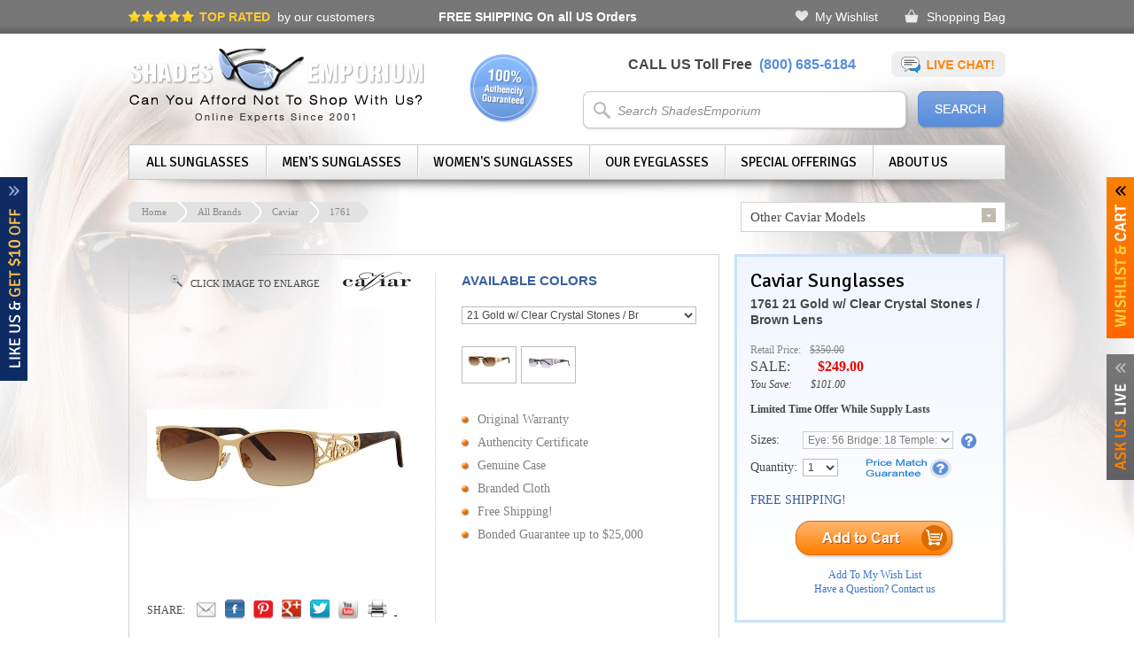

--- FILE ---
content_type: text/html; charset=utf-8
request_url: https://www.shadesemporium.com/sunglasses/Caviar/1761
body_size: 60861
content:


<!DOCTYPE html PUBLIC "-//W3C//DTD XHTML 1.0 Transitional//EN" "http://www.w3.org/TR/xhtml1/DTD/xhtml1-transitional.dtd">

<html xmlns="http://www.w3.org/1999/xhtml">

<head><title>
	Caviar 1761 sunglasses | ShadesEmporium
</title><meta name="google-site-verification" content="_Qb_sLFEh7QZddk8De0jQ2Z40U3v0zaTwCmOov2lXq4" /><meta http-equiv="content-type" content="text/html; charset=iso-8859-1" /><meta name="viewport" content="width=1020" />
    <meta name="description" content="Shop for Caviar 1761 sunglasses at ShadesEmporium. 110% price match guarantee. International delivery." />
    <meta name="keywords" content="Caviar, 1761, sunglasses, shop" />
    <link rel="canonical" href="https://www.shadesemporium.com/sunglasses/Caviar/1761" />
    <link rel="alternate" type="application/rss+xml" title="Shadesemporium RSS Feed" href="https://www.shadesemporium.com//RSS.aspx" />    	
	
    <script type="text/javascript">
        var imagePath = 'https://www.shadesemporium.com/img';
    </script>

    
        <link href='https://fonts.googleapis.com/css?family=Signika:400,300' rel='stylesheet' type='text/css' />
        <link href="https://ajax.googleapis.com/ajax/libs/jqueryui/1.8.1/themes/base/jquery-ui.css" rel="stylesheet" type="text/css"/>
        <script src="https://code.jquery.com/jquery-1.8.3.js" type="text/javascript"></script>
        <script src="https://code.jquery.com/ui/1.9.2/jquery-ui.js" type="text/javascript"></script>                
        <link href="https://www.shadesemporium.com/css/jquery.fancybox.css?v=2.1.2" rel="stylesheet" type="text/css" />
        <link href="https://www.shadesemporium.com/css/jquery.fancybox-thumbs.css?v=1.0.7" rel="stylesheet" type="text/css" />
        <script type="text/javascript" src="https://www.shadesemporium.com/js/jquery.fancybox.js?v=2.1.2"></script>
        <script type="text/javascript" src="https://www.shadesemporium.com/js/jquery.fancybox-thumbs.js?v=1.0.7"></script>
        <script type="text/javascript" src="https://www.shadesemporium.com/js/jquery.reveal.js"></script>
        <script type="text/javascript" src="https://www.shadesemporium.com/js/jquery.zoom.js"></script>
        <script type="text/javascript" src="https://www.shadesemporium.com/js/jquery.tinycarousel.min.js"></script>	
    <link rel="shortcut icon" href="../../favicon.ico" type="image/x-icon" /><link rel="icon" href="../../favicon.ico" type="image/x-icon" />    
    <link href="https://www.shadesemporium.com/css/default.css" rel="stylesheet" type="text/css" />
	<link href="https://www.shadesemporium.com/css/styles2.css?1.4" rel="stylesheet" type="text/css" />
    <link href="https://www.shadesemporium.com/css/dropdown.css" rel="stylesheet" type="text/css" />
    <link href="https://www.shadesemporium.com/css/k_button.css" rel="stylesheet" type="text/css" />
    <link href="https://www.shadesemporium.com/css/nivo-slider.css" rel="stylesheet" type="text/css" />
    <link href="https://www.shadesemporium.com/css/easyzoom.css" rel="stylesheet" type="text/css" />
    <link href="https://www.shadesemporium.com/css/jquery.jqmodal.css" rel="stylesheet" type="text/css" />
	
	<script src="https://www.shadesemporium.com/js/jquery.jqmodal.js" type="text/javascript"></script>
    <script src="https://www.shadesemporium.com/js/jquery.raty.js" type="text/javascript"></script>    
    <script src="https://www.shadesemporium.com/js/common.js" type="text/javascript"></script>
    <script src="https://www.shadesemporium.com/js/jquery.nivo.slider.pack.js" type="text/javascript"></script>    
    <script src="https://www.shadesemporium.com/js/easyzoom.js" type="text/javascript"></script>
    <script src="https://www.shadesemporium.com/js/jquery.masked.js" type="text/javascript"></script>
    <script src="https://www.shadesemporium.com/js/tabcontent.js" type="text/javascript"></script>
    <script src="https://www.shadesemporium.com/js/menu-effect.js" type="text/javascript" ></script>
    <script type="text/javascript" src="https://www.shadesemporium.com/js/SpryTabbedPanels.js"></script>    
    <script type="text/javascript" src="https://www.shadesemporium.com/js/jquery.dd.js"></script>

    

    <script type='text/javascript'>
   var _gaq = _gaq || [];
   _gaq.push(['_setAccount', 'UA-2564169-1']);
   _gaq.push(['_trackPageview']);

   (function () { var ga = document.createElement('script'); ga.type = 'text/javascript'; ga.async = true; ga.src = ('https:' == document.location.protocol ? 'https://ssl' : 'http://www') + '.google-analytics.com/ga.js'; var s = document.getElementsByTagName('script')[0]; s.parentNode.insertBefore(ga, s); })();
</script>


    <script type="text/javascript">
        (function () {
            var po = document.createElement('script'); po.type = 'text/javascript'; po.async = true;
            po.src = 'https://apis.google.com/js/plusone.js';
            var s = document.getElementsByTagName('script')[0]; s.parentNode.insertBefore(po, s);
        })();
    </script>

    

        <script src="https://www.shadesemporium.com/js/jquery.tabSlideOut.v1.3.js" type="text/javascript"></script>

        <script type="text/javascript">
            $(function () {
                $('.cartSlide').tabSlideOut({
                    tabHandle: '.cartHandle',
                    pathToTabImage: 'https://www.shadesemporium.com/img/slideCartToggle.png',
                    pathImageIn: 'https://www.shadesemporium.com/img/slideCartToggleIn.png',
                    pathImageClose: 'https://www.shadesemporium.com/img/close.png',
                    imageHeight: '197px',
                    imageWidth: '31px',
                    tabLocation: 'right',
                    speed: 300,
                    action: 'click',
                    topPos: '200px',
                    leftPos: '20px',
                    fixedPosition: true
                });
            });


            $(function () {
                $('.liveChat').tabSlideOut({
                    tabHandle: '.liveChatHandle',
                    pathToTabImage: 'https://www.shadesemporium.com/img/slideBoxLiveHelpToggle.png',
                    pathImageIn: 'https://www.shadesemporium.com/img/slideBoxLiveHelpToggleIn.png',
                    pathImageClose: 'https://www.shadesemporium.com/img/close.png',
                    imageHeight: '170px',
                    imageWidth: '31px',
                    tabLocation: 'right',
                    speed: 300,
                    action: 'click',
                    topPos: '400px',
                    leftPos: '20px',
                    fixedPosition: true
                });
            });

            $(function () {
                $('.couponSlide').tabSlideOut({
                    tabHandle: '.couponSlideHandle',
                    pathToTabImage: 'https://www.shadesemporium.com/img/slideBoxCouponToggle.png',
                    pathImageIn: 'https://www.shadesemporium.com/img/slideBoxCouponToggleIn.png',
                    pathImageClose: 'https://www.shadesemporium.com/img/close.png',
                    imageHeight: '230px',
                    imageWidth: '50px',
                    tabLocation: 'left',
                    speed: 300,
                    action: 'click',
                    topPos: '200px',
                    leftPos: '20px',
                    fixedPosition: true
                });
            });
        </script>
        
    

	<script type="text/javascript">
	    $(window).load(function () {
	        $("#nav").css("display", "");
	    });

	    $(document).ready(function () {
	        $("select").each(function () {
	            if ($(this).find('option').size() <= 1) $(this).attr('disabled', 'disabled');
	        });
	    });                  
	</script>
	
    <script type="text/javascript"> //<![CDATA[
        (function () {
            function riskifiedBeaconLoad() {
                var url = ('https:' == document.location.protocol ? 'https://' : 'http://') + "beacon.riskified.com?shop=shadesemporium.com";
                var s = document.createElement('script');
                s.type = 'text/javascript';
                s.async = true;
                s.src = url;
                var x = document.getElementsByTagName('script')[0];
                x.parentNode.insertBefore(s, x);
            }
            if (window.attachEvent)
                window.attachEvent('onload', riskifiedBeaconLoad)
            else
                window.addEventListener('load', riskifiedBeaconLoad, false);
        })();
     //]]>
    </script>                            

	<!-- Facebook Conversion Code for Checkouts - Shades Emporium 1 -->
	<script>(function() {
	  var _fbq = window._fbq || (window._fbq = []);
	  if (!_fbq.loaded) {
		var fbds = document.createElement('script');
		fbds.async = true;
		fbds.src = '//connect.facebook.net/en_US/fbds.js';
		var s = document.getElementsByTagName('script')[0];
		s.parentNode.insertBefore(fbds, s);
		_fbq.loaded = true;
	  }
	})();
	window._fbq = window._fbq || [];
	window._fbq.push(['track', '6021247804384', {'value':'0.00','currency':'USD'}]);
	</script>
	<noscript><img height="1" width="1" alt="" style="display:none" src="https://www.facebook.com/tr?ev=6021247804384&amp;cd[value]=0.00&amp;cd[currency]=USD&amp;noscript=1" /></noscript>
	
    <div itemscope itemtype="http://schema.org/Store" style="display:none;">
        <meta itemprop="telephone" content="1-800-685-6184" /><meta itemprop="name" content="shadesemporium.com" /><meta itemprop="url" content="http://www.shadesemporium.com" /><meta itemprop="image" content="http://www.shadesemporium.com/img/shadesemporium-sunglasses.png" /><meta itemprop="address" content="1 Dunwoody Park, Suite 135, Atlanta, GA, 30338" />
    </div>

</head>

<body>

<form method="post" action="./1761" onsubmit="javascript:return WebForm_OnSubmit();" id="form1">
<div class="aspNetHidden">
<input type="hidden" name="__EVENTTARGET" id="__EVENTTARGET" value="" />
<input type="hidden" name="__EVENTARGUMENT" id="__EVENTARGUMENT" value="" />
<input type="hidden" name="__VIEWSTATE_KEY" id="__VIEWSTATE_KEY" value="VS_0c18ba08-fbaa-434a-956f-7d97b7666202" />
<input type="hidden" name="__VIEWSTATE" id="__VIEWSTATE" value="" />
</div>

<script type="text/javascript">
//<![CDATA[
var theForm = document.forms['form1'];
if (!theForm) {
    theForm = document.form1;
}
function __doPostBack(eventTarget, eventArgument) {
    if (!theForm.onsubmit || (theForm.onsubmit() != false)) {
        theForm.__EVENTTARGET.value = eventTarget;
        theForm.__EVENTARGUMENT.value = eventArgument;
        theForm.submit();
    }
}
//]]>
</script>


<script src="/WebResource.axd?d=Xj4iFsIBK7QitY7h71qnyzanGYXiZzNc7yt6GgsMNwy_aS2rnS8VcCw16rGv9UigD8XzRopVmpWgmivQlUYqTqoUPCIiFOhDoOwK2WX-Q3g1&amp;t=638901397900000000" type="text/javascript"></script>


<script src="/ScriptResource.axd?d=r167bRofgnk7xg2AJaKDsZt9m9g0mtK26mQbOSXU-iaUajfiXEakuKgTr4EkG-nQj5_RaS4elN0JMbCB6hZWJIvPix-Y1m-nW3J4AQajBY2O4k76gswgz9yOkbehSRjfrE6mgWwYdZ2qYuiNCo5IrtneG8AebBY6wnr88NK0Yoc1&amp;t=7f7f23e2" type="text/javascript"></script>
<script src="/ScriptResource.axd?d=tW-AaIZps4Yq-Rhrj4qSDgiS3wVZAKAQ9HUxfnAjlsmDPmEgj0stNKKu00f3pe42EZpkeKmQP85sRyLhdVJN4yvk-imuGqKaiyQb_h2CeiFi396tJzcCRV9dF1-WcFMYiqdNgOTcwzPZ6jSgRjTqfHmpAF7FW-cXQeWt0Ey52GI1&amp;t=5c0e0825" type="text/javascript"></script>
<script src="/ScriptResource.axd?d=JiQqhSeWmmru5Nwu2oyN2149gj1qKAUe18r48dZj41Wv1_UmtADdN1Thg0P_gfhuXos8B8J9QF3iG6w3PbSzt7IkL0YW3t-4J-Cjz92S_6jL-0a-AGFxrm3fyTuFAR7t6k8liRSW2nPJei5G3B0SsA-6ua4Ci_Z6UeCQTnWgHPWRdV5Ij-Jc6Ghw64ok4diC0&amp;t=5c0e0825" type="text/javascript"></script>
<script type="text/javascript">
//<![CDATA[
function WebForm_OnSubmit() {
if (typeof(ValidatorOnSubmit) == "function" && ValidatorOnSubmit() == false) return false;
return true;
}
//]]>
</script>


    <input type="hidden" name="ctl00$hdnAffiliateID" id="hdnAffiliateID" />
    <input type="hidden" name="ctl00$hdnClickID" id="hdnClickID" />
    <input type="hidden" name="ctl00$hdnClickType" id="hdnClickType" />

	<div class="topLineWrapper">
		<div class="topLine">
			<div class="topRated"><span>TOP RATED</span>&nbsp;&nbsp;by our customers</div>
			<div class="freeShipping"><a href="/free-shipping"><strong>FREE SHIPPING</strong> On all US Orders</a></div>
			<div class="links">
                <a id="hlWishList" class="aspNetDisabled wish">My Wishlist</a>
                <a id="hlShoppingCart" class="aspNetDisabled cart">Shopping Bag</a>
            </div>
		</div>
	</div>

    <div id="masterWrapper">
    
        <div id="masterWrapperLeft" class="masterWrapperLeft13">&nbsp;</div>
        <div id="masterWrapperRight" class="masterWrapperRight7">&nbsp;</div>

        <div id="wrapper">
        
            <div id="siteTop">
                <div id="logo">
                    <a id="hreflogo" title="Shadesemporium Sunglasses" href="/"><img src="https://www.shadesemporium.com/img/shadesemporium-sunglasses.png" alt="Shadesemporium Sunglasses" /></a>
					<div class="authentic">&nbsp;</div>
				</div>
				<div class="siteTopRight">
					<div class="contactWays">CALL US Toll Free&nbsp;&nbsp;<span>(800) 685-6184</span>
						<a href="" id="askLiveRotator" class="chatIcon"><img src="https://www.shadesemporium.com/img/chatIcon.png" alt="Live Chat" /></a>

			            <script type="text/javascript">
			                $("#askLiveRotator").click(function () {
			                    window.open("http://messenger.providesupport.com/messenger/shadesemporium.html", "liveChat", "height=650,width=650");
			                    return false;
			                });
			            </script>
					</div>

					<div id="pnlSearch" onkeypress="javascript:return WebForm_FireDefaultButton(event, &#39;btnSearchButton&#39;)">
	
						<div id="search">
							<div><input name="ctl00$txbSearchText" type="text" value="Search ShadesEmporium" id="txbSearchText" class="searchbox" /></div>
							<input type="image" name="ctl00$btnSearchButton" id="btnSearchButton" src="../../img/searchButtonBgnd.png" alt="Search" />	
		
                            <script type="text/javascript">
						        $(document).ready(function () {
							        $("#txbSearchText").focus(function() { if(this.value == '' || this.value == 'Search ShadesEmporium') this.value = ''; });
							        $("#txbSearchText").blur(function() { if(this.value == '' ) this.value = 'Search ShadesEmporium'; });
		
							        $("#txbSearchText").autocomplete({
								        source: function (request, response) {
									        $.ajax({
										        url: '../../ShadesWS.asmx/FecthSearchList',
										        data: "{ 'text': '" + request.term + "' }",
										        dataType: "json",
										        type: "POST",
										        contentType: "application/json; charset=utf-8",
										        dataFilter: function (data) { return data; },
										        success: function (data) {
											        response($.map(data.d, function (item) {
												        return {
													        label: item.Name,
													        val: item.Name,
													        flag: item.Image,
													        link: item.URL,
												        }
											        }))
										        },
									        });
								        },
								        minLength: 1,
								        position: {
									        offset: '-34 8' // Shift 0px left, 4px down.
								        },
								        select: function( event, ui ) {
									        trackSearch('V');
                                            location.href = ui.item.link;
									        return false;
								        },
								        focus: function() {
									        return false;
								        },
							        }).data("autocomplete")._renderItem = function (ul, item) {
								        return $("<li></li>")
									        .data("item.autocomplete", item)
									        .append('<a class="ui-autocomplete-a-image"><img src="' + item.flag + '"><span>' + item.label + '</span></a>')
									        .appendTo(ul);
							        };
						        });
								
								$("#btnSearchButton").click(function() { 
									trackSearch('S');

                                    var txt = $("#txbSearchText").val();

                                    if( txt == '' || txt == 'Search ShadesEmporium' ) 
									{
										location.href = 'https://www.shadesemporium.com/all-brands';
										return false;	
									}

									$.ajax({
										url: '../../ShadesWS.asmx/GetSearchUrl',
										data: "{ 'text': '" + txt + "' }",
										dataType: "json",
										type: "POST",
										contentType: "application/json; charset=utf-8",
										dataFilter: function (data) { return data; },
										success: function (data) {
											location.href = data.d;
										},
									});

									return false;
								});		
                                
                                function trackSearch(env) 
                                {
									var ip = '3.137.138.244';
                                    var txt = $("#txbSearchText").val();

									$.ajax({
										url: '../../ShadesWS.asmx/SearchTracking',
										data: "{ 'ip': '" + ip + "', 'search': '" + txt + "', 'enviroment': '" + env + "' }",
										dataType: "json",
										type: "POST",
										contentType: "application/json; charset=utf-8",
										success: function (data) {
										},
									});                                    
                                }                                								
					        </script> 
					        
						</div>
					
</div>
            	</div>
				
			</div>            	


            

                <div id="mainMenu">
                
                    <ul id="nav">
                        <li class="first"><span><a href="/all-brands" class="navItem">All Sunglasses</a></span>
                            <div class="submenu sub1">
                                <h2>All Sunglasses Brands</h2>
	                             
                                        <ul class="subMenuList"><li><a href="https://www.shadesemporium.com/sunglasses/Alain-Mikli">Alain Mikli</a></li>                               
		                             
                                        <li><a href="https://www.shadesemporium.com/sunglasses/Alexander-Mcqueen">Alexander Mcqueen</a></li>                               
		                             
                                        <li><a href="https://www.shadesemporium.com/sunglasses/Armani-Exchange">Armani Exchange</a></li>                               
		                             
                                        <li><a href="https://www.shadesemporium.com/sunglasses/Balenciaga">Balenciaga</a></li>                               
		                             
                                        <li><a href="https://www.shadesemporium.com/sunglasses/BMW">BMW</a></li>                               
		                             
                                        <li><a href="https://www.shadesemporium.com/sunglasses/Bolle">Bolle</a></li>                               
		                             
                                        <li><a href="https://www.shadesemporium.com/sunglasses/Brioni">Brioni</a></li>                               
		                             
                                        <li><a href="https://www.shadesemporium.com/sunglasses/Brooks-Brothers">Brooks Brothers</a></li>                               
		                             
                                        <li><a href="https://www.shadesemporium.com/sunglasses/Bucheron">Bucheron</a></li>                               
		                             
                                        <li><a href="https://www.shadesemporium.com/sunglasses/Burberry">Burberry</a></li>                               
		                             
                                        <li><a href="https://www.shadesemporium.com/sunglasses/Bvlgari">Bvlgari</a></li>                               
		                             
                                        <li><a href="https://www.shadesemporium.com/sunglasses/Calvin-Klein-Jeans">Calvin Klein Jeans</a></li>                               
		                             
                                        <li><a href="https://www.shadesemporium.com/sunglasses/Carrera">Carrera</a></li>                               
		                             
                                        <li><a href="https://www.shadesemporium.com/sunglasses/Caviar">Caviar</a></li>                               
		                             
                                        <li><a href="https://www.shadesemporium.com/sunglasses/Celine">Celine</a></li>                               
		                             
                                        <li><a href="https://www.shadesemporium.com/sunglasses/Chesterfield">Chesterfield</a></li>                               
		                             
                                        <li><a href="https://www.shadesemporium.com/sunglasses/Chloe">Chloe</a></li>                               
		                             
                                        <li><a href="https://www.shadesemporium.com/sunglasses/Chopard">Chopard</a></li>                               
		                             
                                        <li><a href="https://www.shadesemporium.com/sunglasses/Christian-Dior">Christian Dior</a></li>                               
		                             
                                        <li><a href="https://www.shadesemporium.com/sunglasses/Christofer-Kane">Christofer Kane</a></li></ul>                               
		                             
                                        <ul class="subMenuList"><li><a href="https://www.shadesemporium.com/sunglasses/CK-BY-Calvin-Klein">CK BY Calvin Klein</a></li>                               
		                             
                                        <li><a href="https://www.shadesemporium.com/sunglasses/Coach">Coach</a></li>                               
		                             
                                        <li><a href="https://www.shadesemporium.com/sunglasses/Daniel-Swarovski">Daniel Swarovski</a></li>                               
		                             
                                        <li><a href="https://www.shadesemporium.com/sunglasses/Diesel">Diesel</a></li>                               
		                             
                                        <li><a href="https://www.shadesemporium.com/sunglasses/Diva">Diva</a></li>                               
		                             
                                        <li><a href="https://www.shadesemporium.com/sunglasses/DKNY">DKNY</a></li>                               
		                             
                                        <li><a href="https://www.shadesemporium.com/sunglasses/Dolce-_-Gabbana">Dolce & Gabbana</a></li>                               
		                             
                                        <li><a href="https://www.shadesemporium.com/sunglasses/Dsquared">Dsquared</a></li>                               
		                             
                                        <li><a href="https://www.shadesemporium.com/sunglasses/Elasta">Elasta</a></li>                               
		                             
                                        <li><a href="https://www.shadesemporium.com/sunglasses/Emilio-Pucci">Emilio Pucci</a></li>                               
		                             
                                        <li><a href="https://www.shadesemporium.com/sunglasses/Emporio-Armani">Emporio Armani</a></li>                               
		                             
                                        <li><a href="https://www.shadesemporium.com/sunglasses/Ermenegildo-Zegna">Ermenegildo Zegna</a></li>                               
		                             
                                        <li><a href="https://www.shadesemporium.com/sunglasses/Escada">Escada</a></li>                               
		                             
                                        <li><a href="https://www.shadesemporium.com/sunglasses/Eye-Respect">Eye Respect</a></li>                               
		                             
                                        <li><a href="https://www.shadesemporium.com/sunglasses/Fendi">Fendi</a></li>                               
		                             
                                        <li><a href="https://www.shadesemporium.com/sunglasses/Ferragamo">Ferragamo</a></li>                               
		                             
                                        <li><a href="https://www.shadesemporium.com/sunglasses/Fossil">Fossil</a></li>                               
		                             
                                        <li><a href="https://www.shadesemporium.com/sunglasses/Giorgio-Armani">Giorgio Armani</a></li>                               
		                             
                                        <li><a href="https://www.shadesemporium.com/sunglasses/Givenchy">Givenchy</a></li>                               
		                             
                                        <li><a href="https://www.shadesemporium.com/sunglasses/Hugo-Boss">Hugo Boss</a></li></ul>                               
		                             
                                        <ul class="subMenuList"><li><a href="https://www.shadesemporium.com/sunglasses/Jaguar">Jaguar</a></li>                               
		                             
                                        <li><a href="https://www.shadesemporium.com/sunglasses/JF-Rey">JF Rey</a></li>                               
		                             
                                        <li><a href="https://www.shadesemporium.com/sunglasses/Jil-Sander">Jil Sander</a></li>                               
		                             
                                        <li><a href="https://www.shadesemporium.com/sunglasses/Jimmy-Choo">Jimmy Choo</a></li>                               
		                             
                                        <li><a href="https://www.shadesemporium.com/sunglasses/Juicy-Couture">Juicy Couture</a></li>                               
		                             
                                        <li><a href="https://www.shadesemporium.com/sunglasses/Just-Cavalli">Just Cavalli</a></li>                               
		                             
                                        <li><a href="https://www.shadesemporium.com/sunglasses/Kaenon">Kaenon</a></li>                               
		                             
                                        <li><a href="https://www.shadesemporium.com/sunglasses/Kate-Spade">Kate Spade</a></li>                               
		                             
                                        <li><a href="https://www.shadesemporium.com/sunglasses/Kenneth-Cole">Kenneth Cole</a></li>                               
		                             
                                        <li><a href="https://www.shadesemporium.com/sunglasses/Lacoste">Lacoste</a></li>                               
		                             
                                        <li><a href="https://www.shadesemporium.com/sunglasses/Lanvin">Lanvin</a></li>                               
		                             
                                        <li><a href="https://www.shadesemporium.com/sunglasses/Les-Pieces-Uniques">Les Pieces Uniques</a></li>                               
		                             
                                        <li><a href="https://www.shadesemporium.com/sunglasses/Liberty-Sport">Liberty Sport</a></li>                               
		                             
                                        <li><a href="https://www.shadesemporium.com/sunglasses/Liz-Claiborne">Liz Claiborne</a></li>                               
		                             
                                        <li><a href="https://www.shadesemporium.com/sunglasses/Marc-by-Marc-Jacobs">Marc by Marc Jacobs</a></li>                               
		                             
                                        <li><a href="https://www.shadesemporium.com/sunglasses/Marc-Jacobs">Marc Jacobs</a></li>                               
		                             
                                        <li><a href="https://www.shadesemporium.com/sunglasses/Max-Mara">Max Mara</a></li>                               
		                             
                                        <li><a href="https://www.shadesemporium.com/sunglasses/MCQ">MCQ</a></li>                               
		                             
                                        <li><a href="https://www.shadesemporium.com/sunglasses/Michael-Kors">Michael Kors</a></li>                               
		                             
                                        <li><a href="https://www.shadesemporium.com/sunglasses/Missoni">Missoni</a></li></ul>                               
		                             
                                        <ul class="subMenuList"><li><a href="https://www.shadesemporium.com/sunglasses/Miu-Miu">Miu Miu</a></li>                               
		                             
                                        <li><a href="https://www.shadesemporium.com/sunglasses/Mont-Blanc">Mont Blanc</a></li>                               
		                             
                                        <li><a href="https://www.shadesemporium.com/sunglasses/Moschino">Moschino</a></li>                               
		                             
                                        <li><a href="https://www.shadesemporium.com/sunglasses/Nautica">Nautica</a></li>                               
		                             
                                        <li><a href="https://www.shadesemporium.com/sunglasses/Nike">Nike</a></li>                               
		                             
                                        <li><a href="https://www.shadesemporium.com/sunglasses/Nina-Ricci">Nina Ricci</a></li>                               
		                             
                                        <li><a href="https://www.shadesemporium.com/sunglasses/Nine-West">Nine West</a></li>                               
		                             
                                        <li><a href="https://www.shadesemporium.com/sunglasses/Oxydo">Oxydo</a></li>                               
		                             
                                        <li><a href="https://www.shadesemporium.com/sunglasses/Paul-Smith">Paul Smith</a></li>                               
		                             
                                        <li><a href="https://www.shadesemporium.com/sunglasses/Persol">Persol</a></li>                               
		                             
                                        <li><a href="https://www.shadesemporium.com/sunglasses/Police">Police</a></li>                               
		                             
                                        <li><a href="https://www.shadesemporium.com/sunglasses/Polo">Polo</a></li>                               
		                             
                                        <li><a href="https://www.shadesemporium.com/sunglasses/Pomellato">Pomellato</a></li>                               
		                             
                                        <li><a href="https://www.shadesemporium.com/sunglasses/Porsche">Porsche</a></li>                               
		                             
                                        <li><a href="https://www.shadesemporium.com/sunglasses/Puma">Puma</a></li>                               
		                             
                                        <li><a href="https://www.shadesemporium.com/sunglasses/Ralph">Ralph</a></li>                               
		                             
                                        <li><a href="https://www.shadesemporium.com/sunglasses/Ralph-Lauren">Ralph Lauren</a></li>                               
		                             
                                        <li><a href="https://www.shadesemporium.com/sunglasses/Roberto-Cavalli">Roberto Cavalli</a></li>                               
		                             
                                        <li><a href="https://www.shadesemporium.com/sunglasses/Saks-Fifth-Ave">Saks Fifth Ave</a></li>                               
		                             
                                        <li><a href="https://www.shadesemporium.com/sunglasses/Sean-John">Sean John</a></li></ul>                               
		                             
                                        <ul class="subMenuList"><li><a href="https://www.shadesemporium.com/sunglasses/Silhouette">Silhouette</a></li>                               
		                             
                                        <li><a href="https://www.shadesemporium.com/sunglasses/Spy">Spy</a></li>                               
		                             
                                        <li><a href="https://www.shadesemporium.com/sunglasses/Spy-Goggles">Spy Goggles</a></li>                               
		                             
                                        <li><a href="https://www.shadesemporium.com/sunglasses/Stella-McCartney">Stella McCartney</a></li>                               
		                             
                                        <li><a href="https://www.shadesemporium.com/sunglasses/Thomas-Maier">Thomas Maier</a></li>                               
		                             
                                        <li><a href="https://www.shadesemporium.com/sunglasses/Tiffany">Tiffany</a></li>                               
		                             
                                        <li><a href="https://www.shadesemporium.com/sunglasses/Timberland">Timberland</a></li>                               
		                             
                                        <li><a href="https://www.shadesemporium.com/sunglasses/Tod's">Tod's</a></li>                               
		                             
                                        <li><a href="https://www.shadesemporium.com/sunglasses/Tom-Ford">Tom Ford</a></li>                               
		                             
                                        <li><a href="https://www.shadesemporium.com/sunglasses/Tommy-Hilfiger">Tommy Hilfiger</a></li>                               
		                             
                                        <li><a href="https://www.shadesemporium.com/sunglasses/Tory-Burch">Tory Burch</a></li>                               
		                             
                                        <li><a href="https://www.shadesemporium.com/sunglasses/Valentino">Valentino</a></li>                               
		                             
                                        <li><a href="https://www.shadesemporium.com/sunglasses/Versace">Versace</a></li>                               
		                             
                                        <li><a href="https://www.shadesemporium.com/sunglasses/Vogue">Vogue</a></li>                               
		                             
                                        <li><a href="https://www.shadesemporium.com/sunglasses/Vuarnet">Vuarnet</a></li>                               
		                             
                                        <li><a href="https://www.shadesemporium.com/sunglasses/Yves-Saint-Laurent">Yves Saint Laurent</a></li>                               
		                             
                                        <li><a href="https://www.shadesemporium.com/sunglasses/Zegna-Couture">Zegna Couture</a></li>                               
		                            
                            </div>
                        </li>
					    <li><span><a href="/mens-brands" class="navItem">Men's Sunglasses</a></span>
                            <div class="submenu sub2">
							    <h2>Men's Sunglasses</h2>
	                             
                                        <ul class="subMenuList"><li><a href="https://www.shadesemporium.com/sunglasses/Mens/Alain-Mikli">Alain Mikli</a></li>                               
		                             
                                        <li><a href="https://www.shadesemporium.com/sunglasses/Mens/Alexander-Mcqueen">Alexander Mcqueen</a></li>                               
		                             
                                        <li><a href="https://www.shadesemporium.com/sunglasses/Mens/Armani-Exchange">Armani Exchange</a></li>                               
		                             
                                        <li><a href="https://www.shadesemporium.com/sunglasses/Mens/Balenciaga">Balenciaga</a></li>                               
		                             
                                        <li><a href="https://www.shadesemporium.com/sunglasses/Mens/BMW">BMW</a></li>                               
		                             
                                        <li><a href="https://www.shadesemporium.com/sunglasses/Mens/Bolle">Bolle</a></li>                               
		                             
                                        <li><a href="https://www.shadesemporium.com/sunglasses/Mens/Brioni">Brioni</a></li>                               
		                             
                                        <li><a href="https://www.shadesemporium.com/sunglasses/Mens/Brooks-Brothers">Brooks Brothers</a></li>                               
		                             
                                        <li><a href="https://www.shadesemporium.com/sunglasses/Mens/Bucheron">Bucheron</a></li>                               
		                             
                                        <li><a href="https://www.shadesemporium.com/sunglasses/Mens/Burberry">Burberry</a></li>                               
		                             
                                        <li><a href="https://www.shadesemporium.com/sunglasses/Mens/Bvlgari">Bvlgari</a></li>                               
		                             
                                        <li><a href="https://www.shadesemporium.com/sunglasses/Mens/Calvin-Klein-Jeans">Calvin Klein Jeans</a></li>                               
		                             
                                        <li><a href="https://www.shadesemporium.com/sunglasses/Mens/Carrera">Carrera</a></li>                               
		                             
                                        <li><a href="https://www.shadesemporium.com/sunglasses/Mens/Caviar">Caviar</a></li>                               
		                             
                                        <li><a href="https://www.shadesemporium.com/sunglasses/Mens/Celine">Celine</a></li>                               
		                             
                                        <li><a href="https://www.shadesemporium.com/sunglasses/Mens/Chesterfield">Chesterfield</a></li>                               
		                             
                                        <li><a href="https://www.shadesemporium.com/sunglasses/Mens/Chloe">Chloe</a></li>                               
		                             
                                        <li><a href="https://www.shadesemporium.com/sunglasses/Mens/Chopard">Chopard</a></li>                               
		                             
                                        <li><a href="https://www.shadesemporium.com/sunglasses/Mens/Christian-Dior">Christian Dior</a></li></ul>                               
		                             
                                        <ul class="subMenuList"><li><a href="https://www.shadesemporium.com/sunglasses/Mens/Christofer-Kane">Christofer Kane</a></li>                               
		                             
                                        <li><a href="https://www.shadesemporium.com/sunglasses/Mens/CK-BY-Calvin-Klein">CK BY Calvin Klein</a></li>                               
		                             
                                        <li><a href="https://www.shadesemporium.com/sunglasses/Mens/Coach">Coach</a></li>                               
		                             
                                        <li><a href="https://www.shadesemporium.com/sunglasses/Mens/Daniel-Swarovski">Daniel Swarovski</a></li>                               
		                             
                                        <li><a href="https://www.shadesemporium.com/sunglasses/Mens/Diesel">Diesel</a></li>                               
		                             
                                        <li><a href="https://www.shadesemporium.com/sunglasses/Mens/DKNY">DKNY</a></li>                               
		                             
                                        <li><a href="https://www.shadesemporium.com/sunglasses/Mens/Dolce-_-Gabbana">Dolce &amp; Gabbana</a></li>                               
		                             
                                        <li><a href="https://www.shadesemporium.com/sunglasses/Mens/Dsquared">Dsquared</a></li>                               
		                             
                                        <li><a href="https://www.shadesemporium.com/sunglasses/Mens/Elasta">Elasta</a></li>                               
		                             
                                        <li><a href="https://www.shadesemporium.com/sunglasses/Mens/Emilio-Pucci">Emilio Pucci</a></li>                               
		                             
                                        <li><a href="https://www.shadesemporium.com/sunglasses/Mens/Emporio-Armani">Emporio Armani</a></li>                               
		                             
                                        <li><a href="https://www.shadesemporium.com/sunglasses/Mens/Ermenegildo-Zegna">Ermenegildo Zegna</a></li>                               
		                             
                                        <li><a href="https://www.shadesemporium.com/sunglasses/Mens/Escada">Escada</a></li>                               
		                             
                                        <li><a href="https://www.shadesemporium.com/sunglasses/Mens/Eye-Respect">Eye Respect</a></li>                               
		                             
                                        <li><a href="https://www.shadesemporium.com/sunglasses/Mens/Fendi">Fendi</a></li>                               
		                             
                                        <li><a href="https://www.shadesemporium.com/sunglasses/Mens/Ferragamo">Ferragamo</a></li>                               
		                             
                                        <li><a href="https://www.shadesemporium.com/sunglasses/Mens/Fossil">Fossil</a></li>                               
		                             
                                        <li><a href="https://www.shadesemporium.com/sunglasses/Mens/Giorgio-Armani">Giorgio Armani</a></li>                               
		                             
                                        <li><a href="https://www.shadesemporium.com/sunglasses/Mens/Givenchy">Givenchy</a></li></ul>                               
		                             
                                        <ul class="subMenuList"><li><a href="https://www.shadesemporium.com/sunglasses/Mens/Hugo-Boss">Hugo Boss</a></li>                               
		                             
                                        <li><a href="https://www.shadesemporium.com/sunglasses/Mens/Jaguar">Jaguar</a></li>                               
		                             
                                        <li><a href="https://www.shadesemporium.com/sunglasses/Mens/JF-Rey">JF Rey</a></li>                               
		                             
                                        <li><a href="https://www.shadesemporium.com/sunglasses/Mens/Jil-Sander">Jil Sander</a></li>                               
		                             
                                        <li><a href="https://www.shadesemporium.com/sunglasses/Mens/Jimmy-Choo">Jimmy Choo</a></li>                               
		                             
                                        <li><a href="https://www.shadesemporium.com/sunglasses/Mens/Juicy-Couture">Juicy Couture</a></li>                               
		                             
                                        <li><a href="https://www.shadesemporium.com/sunglasses/Mens/Just-Cavalli">Just Cavalli</a></li>                               
		                             
                                        <li><a href="https://www.shadesemporium.com/sunglasses/Mens/Kaenon">Kaenon</a></li>                               
		                             
                                        <li><a href="https://www.shadesemporium.com/sunglasses/Mens/Kate-Spade">Kate Spade</a></li>                               
		                             
                                        <li><a href="https://www.shadesemporium.com/sunglasses/Mens/Kenneth-Cole">Kenneth Cole</a></li>                               
		                             
                                        <li><a href="https://www.shadesemporium.com/sunglasses/Mens/Lacoste">Lacoste</a></li>                               
		                             
                                        <li><a href="https://www.shadesemporium.com/sunglasses/Mens/Lanvin">Lanvin</a></li>                               
		                             
                                        <li><a href="https://www.shadesemporium.com/sunglasses/Mens/Liberty-Sport">Liberty Sport</a></li>                               
		                             
                                        <li><a href="https://www.shadesemporium.com/sunglasses/Mens/Marc-by-Marc-Jacobs">Marc by Marc Jacobs</a></li>                               
		                             
                                        <li><a href="https://www.shadesemporium.com/sunglasses/Mens/Marc-Jacobs">Marc Jacobs</a></li>                               
		                             
                                        <li><a href="https://www.shadesemporium.com/sunglasses/Mens/Max-Mara">Max Mara</a></li>                               
		                             
                                        <li><a href="https://www.shadesemporium.com/sunglasses/Mens/MCQ">MCQ</a></li>                               
		                             
                                        <li><a href="https://www.shadesemporium.com/sunglasses/Mens/Michael-Kors">Michael Kors</a></li>                               
		                             
                                        <li><a href="https://www.shadesemporium.com/sunglasses/Mens/Missoni">Missoni</a></li></ul>                               
		                             
                                        <ul class="subMenuList"><li><a href="https://www.shadesemporium.com/sunglasses/Mens/Miu-Miu">Miu Miu</a></li>                               
		                             
                                        <li><a href="https://www.shadesemporium.com/sunglasses/Mens/Mont-Blanc">Mont Blanc</a></li>                               
		                             
                                        <li><a href="https://www.shadesemporium.com/sunglasses/Mens/Moschino">Moschino</a></li>                               
		                             
                                        <li><a href="https://www.shadesemporium.com/sunglasses/Mens/Nautica">Nautica</a></li>                               
		                             
                                        <li><a href="https://www.shadesemporium.com/sunglasses/Mens/Nike">Nike</a></li>                               
		                             
                                        <li><a href="https://www.shadesemporium.com/sunglasses/Mens/Nine-West">Nine West</a></li>                               
		                             
                                        <li><a href="https://www.shadesemporium.com/sunglasses/Mens/Oxydo">Oxydo</a></li>                               
		                             
                                        <li><a href="https://www.shadesemporium.com/sunglasses/Mens/Paul-Smith">Paul Smith</a></li>                               
		                             
                                        <li><a href="https://www.shadesemporium.com/sunglasses/Mens/Persol">Persol</a></li>                               
		                             
                                        <li><a href="https://www.shadesemporium.com/sunglasses/Mens/Police">Police</a></li>                               
		                             
                                        <li><a href="https://www.shadesemporium.com/sunglasses/Mens/Polo">Polo</a></li>                               
		                             
                                        <li><a href="https://www.shadesemporium.com/sunglasses/Mens/Porsche">Porsche</a></li>                               
		                             
                                        <li><a href="https://www.shadesemporium.com/sunglasses/Mens/Puma">Puma</a></li>                               
		                             
                                        <li><a href="https://www.shadesemporium.com/sunglasses/Mens/Ralph">Ralph</a></li>                               
		                             
                                        <li><a href="https://www.shadesemporium.com/sunglasses/Mens/Ralph-Lauren">Ralph Lauren</a></li>                               
		                             
                                        <li><a href="https://www.shadesemporium.com/sunglasses/Mens/Roberto-Cavalli">Roberto Cavalli</a></li>                               
		                             
                                        <li><a href="https://www.shadesemporium.com/sunglasses/Mens/Saks-Fifth-Ave">Saks Fifth Ave</a></li>                               
		                             
                                        <li><a href="https://www.shadesemporium.com/sunglasses/Mens/Sean-John">Sean John</a></li>                               
		                             
                                        <li><a href="https://www.shadesemporium.com/sunglasses/Mens/Silhouette">Silhouette</a></li></ul>                               
		                             
                                        <ul class="subMenuList last"><li><a href="https://www.shadesemporium.com/sunglasses/Mens/Spy">Spy</a></li>                               
		                             
                                        <li><a href="https://www.shadesemporium.com/sunglasses/Mens/Spy-Goggles">Spy Goggles</a></li>                               
		                             
                                        <li><a href="https://www.shadesemporium.com/sunglasses/Mens/Stella-McCartney">Stella McCartney</a></li>                               
		                             
                                        <li><a href="https://www.shadesemporium.com/sunglasses/Mens/Thomas-Maier">Thomas Maier</a></li>                               
		                             
                                        <li><a href="https://www.shadesemporium.com/sunglasses/Mens/Tiffany">Tiffany</a></li>                               
		                             
                                        <li><a href="https://www.shadesemporium.com/sunglasses/Mens/Timberland">Timberland</a></li>                               
		                             
                                        <li><a href="https://www.shadesemporium.com/sunglasses/Mens/Tod's">Tod&#39;s</a></li>                               
		                             
                                        <li><a href="https://www.shadesemporium.com/sunglasses/Mens/Tom-Ford">Tom Ford</a></li>                               
		                             
                                        <li><a href="https://www.shadesemporium.com/sunglasses/Mens/Tommy-Hilfiger">Tommy Hilfiger</a></li>                               
		                             
                                        <li><a href="https://www.shadesemporium.com/sunglasses/Mens/Tory-Burch">Tory Burch</a></li>                               
		                             
                                        <li><a href="https://www.shadesemporium.com/sunglasses/Mens/Valentino">Valentino</a></li>                               
		                             
                                        <li><a href="https://www.shadesemporium.com/sunglasses/Mens/Versace">Versace</a></li>                               
		                             
                                        <li><a href="https://www.shadesemporium.com/sunglasses/Mens/Vogue">Vogue</a></li>                               
		                             
                                        <li><a href="https://www.shadesemporium.com/sunglasses/Mens/Vuarnet">Vuarnet</a></li>                               
		                             
                                        <li><a href="https://www.shadesemporium.com/sunglasses/Mens/Yves-Saint-Laurent">Yves Saint Laurent</a></li>                               
		                             
                                        <li><a href="https://www.shadesemporium.com/sunglasses/Mens/Zegna-Couture">Zegna Couture</a></li></ul>                               
		                            
                            </div>                                            
                        </li>
                        <li><span><a href="/womens-brands" class="navItem">Women's Sunglasses</a></span>
                            <div class="submenu sub3">
	                            <h2>Women's Sunglasses</h2>
							     
                                        <ul class="subMenuList"><li><a href="https://www.shadesemporium.com/sunglasses/Womens/Alain-Mikli">Alain Mikli</a></li>                               
		                             
                                        <li><a href="https://www.shadesemporium.com/sunglasses/Womens/Alexander-Mcqueen">Alexander Mcqueen</a></li>                               
		                             
                                        <li><a href="https://www.shadesemporium.com/sunglasses/Womens/Armani-Exchange">Armani Exchange</a></li>                               
		                             
                                        <li><a href="https://www.shadesemporium.com/sunglasses/Womens/Balenciaga">Balenciaga</a></li>                               
		                             
                                        <li><a href="https://www.shadesemporium.com/sunglasses/Womens/BMW">BMW</a></li>                               
		                             
                                        <li><a href="https://www.shadesemporium.com/sunglasses/Womens/Bolle">Bolle</a></li>                               
		                             
                                        <li><a href="https://www.shadesemporium.com/sunglasses/Womens/Brioni">Brioni</a></li>                               
		                             
                                        <li><a href="https://www.shadesemporium.com/sunglasses/Womens/Brooks-Brothers">Brooks Brothers</a></li>                               
		                             
                                        <li><a href="https://www.shadesemporium.com/sunglasses/Womens/Bucheron">Bucheron</a></li>                               
		                             
                                        <li><a href="https://www.shadesemporium.com/sunglasses/Womens/Burberry">Burberry</a></li>                               
		                             
                                        <li><a href="https://www.shadesemporium.com/sunglasses/Womens/Bvlgari">Bvlgari</a></li>                               
		                             
                                        <li><a href="https://www.shadesemporium.com/sunglasses/Womens/Calvin-Klein-Jeans">Calvin Klein Jeans</a></li>                               
		                             
                                        <li><a href="https://www.shadesemporium.com/sunglasses/Womens/Carrera">Carrera</a></li>                               
		                             
                                        <li><a href="https://www.shadesemporium.com/sunglasses/Womens/Caviar">Caviar</a></li>                               
		                             
                                        <li><a href="https://www.shadesemporium.com/sunglasses/Womens/Celine">Celine</a></li>                               
		                             
                                        <li><a href="https://www.shadesemporium.com/sunglasses/Womens/Chesterfield">Chesterfield</a></li>                               
		                             
                                        <li><a href="https://www.shadesemporium.com/sunglasses/Womens/Chloe">Chloe</a></li>                               
		                             
                                        <li><a href="https://www.shadesemporium.com/sunglasses/Womens/Chopard">Chopard</a></li>                               
		                             
                                        <li><a href="https://www.shadesemporium.com/sunglasses/Womens/Christian-Dior">Christian Dior</a></li>                               
		                             
                                        <li><a href="https://www.shadesemporium.com/sunglasses/Womens/Christofer-Kane">Christofer Kane</a></li></ul>                               
		                             
                                        <ul class="subMenuList"><li><a href="https://www.shadesemporium.com/sunglasses/Womens/CK-BY-Calvin-Klein">CK BY Calvin Klein</a></li>                               
		                             
                                        <li><a href="https://www.shadesemporium.com/sunglasses/Womens/Coach">Coach</a></li>                               
		                             
                                        <li><a href="https://www.shadesemporium.com/sunglasses/Womens/Daniel-Swarovski">Daniel Swarovski</a></li>                               
		                             
                                        <li><a href="https://www.shadesemporium.com/sunglasses/Womens/Diesel">Diesel</a></li>                               
		                             
                                        <li><a href="https://www.shadesemporium.com/sunglasses/Womens/Diva">Diva</a></li>                               
		                             
                                        <li><a href="https://www.shadesemporium.com/sunglasses/Womens/DKNY">DKNY</a></li>                               
		                             
                                        <li><a href="https://www.shadesemporium.com/sunglasses/Womens/Dolce-_-Gabbana">Dolce &amp; Gabbana</a></li>                               
		                             
                                        <li><a href="https://www.shadesemporium.com/sunglasses/Womens/Dsquared">Dsquared</a></li>                               
		                             
                                        <li><a href="https://www.shadesemporium.com/sunglasses/Womens/Emilio-Pucci">Emilio Pucci</a></li>                               
		                             
                                        <li><a href="https://www.shadesemporium.com/sunglasses/Womens/Emporio-Armani">Emporio Armani</a></li>                               
		                             
                                        <li><a href="https://www.shadesemporium.com/sunglasses/Womens/Ermenegildo-Zegna">Ermenegildo Zegna</a></li>                               
		                             
                                        <li><a href="https://www.shadesemporium.com/sunglasses/Womens/Escada">Escada</a></li>                               
		                             
                                        <li><a href="https://www.shadesemporium.com/sunglasses/Womens/Eye-Respect">Eye Respect</a></li>                               
		                             
                                        <li><a href="https://www.shadesemporium.com/sunglasses/Womens/Fendi">Fendi</a></li>                               
		                             
                                        <li><a href="https://www.shadesemporium.com/sunglasses/Womens/Ferragamo">Ferragamo</a></li>                               
		                             
                                        <li><a href="https://www.shadesemporium.com/sunglasses/Womens/Fossil">Fossil</a></li>                               
		                             
                                        <li><a href="https://www.shadesemporium.com/sunglasses/Womens/Giorgio-Armani">Giorgio Armani</a></li>                               
		                             
                                        <li><a href="https://www.shadesemporium.com/sunglasses/Womens/Givenchy">Givenchy</a></li>                               
		                             
                                        <li><a href="https://www.shadesemporium.com/sunglasses/Womens/Hugo-Boss">Hugo Boss</a></li>                               
		                             
                                        <li><a href="https://www.shadesemporium.com/sunglasses/Womens/Jaguar">Jaguar</a></li></ul>                               
		                             
                                        <ul class="subMenuList"><li><a href="https://www.shadesemporium.com/sunglasses/Womens/JF-Rey">JF Rey</a></li>                               
		                             
                                        <li><a href="https://www.shadesemporium.com/sunglasses/Womens/Jil-Sander">Jil Sander</a></li>                               
		                             
                                        <li><a href="https://www.shadesemporium.com/sunglasses/Womens/Jimmy-Choo">Jimmy Choo</a></li>                               
		                             
                                        <li><a href="https://www.shadesemporium.com/sunglasses/Womens/Juicy-Couture">Juicy Couture</a></li>                               
		                             
                                        <li><a href="https://www.shadesemporium.com/sunglasses/Womens/Just-Cavalli">Just Cavalli</a></li>                               
		                             
                                        <li><a href="https://www.shadesemporium.com/sunglasses/Womens/Kaenon">Kaenon</a></li>                               
		                             
                                        <li><a href="https://www.shadesemporium.com/sunglasses/Womens/Kate-Spade">Kate Spade</a></li>                               
		                             
                                        <li><a href="https://www.shadesemporium.com/sunglasses/Womens/Kenneth-Cole">Kenneth Cole</a></li>                               
		                             
                                        <li><a href="https://www.shadesemporium.com/sunglasses/Womens/Lacoste">Lacoste</a></li>                               
		                             
                                        <li><a href="https://www.shadesemporium.com/sunglasses/Womens/Lanvin">Lanvin</a></li>                               
		                             
                                        <li><a href="https://www.shadesemporium.com/sunglasses/Womens/Les-Pieces-Uniques">Les Pieces Uniques</a></li>                               
		                             
                                        <li><a href="https://www.shadesemporium.com/sunglasses/Womens/Liberty-Sport">Liberty Sport</a></li>                               
		                             
                                        <li><a href="https://www.shadesemporium.com/sunglasses/Womens/Liz-Claiborne">Liz Claiborne</a></li>                               
		                             
                                        <li><a href="https://www.shadesemporium.com/sunglasses/Womens/Marc-by-Marc-Jacobs">Marc by Marc Jacobs</a></li>                               
		                             
                                        <li><a href="https://www.shadesemporium.com/sunglasses/Womens/Marc-Jacobs">Marc Jacobs</a></li>                               
		                             
                                        <li><a href="https://www.shadesemporium.com/sunglasses/Womens/Max-Mara">Max Mara</a></li>                               
		                             
                                        <li><a href="https://www.shadesemporium.com/sunglasses/Womens/MCQ">MCQ</a></li>                               
		                             
                                        <li><a href="https://www.shadesemporium.com/sunglasses/Womens/Michael-Kors">Michael Kors</a></li>                               
		                             
                                        <li><a href="https://www.shadesemporium.com/sunglasses/Womens/Missoni">Missoni</a></li>                               
		                             
                                        <li><a href="https://www.shadesemporium.com/sunglasses/Womens/Miu-Miu">Miu Miu</a></li></ul>                               
		                             
                                        <ul class="subMenuList"><li><a href="https://www.shadesemporium.com/sunglasses/Womens/Mont-Blanc">Mont Blanc</a></li>                               
		                             
                                        <li><a href="https://www.shadesemporium.com/sunglasses/Womens/Moschino">Moschino</a></li>                               
		                             
                                        <li><a href="https://www.shadesemporium.com/sunglasses/Womens/Nautica">Nautica</a></li>                               
		                             
                                        <li><a href="https://www.shadesemporium.com/sunglasses/Womens/Nike">Nike</a></li>                               
		                             
                                        <li><a href="https://www.shadesemporium.com/sunglasses/Womens/Nina-Ricci">Nina Ricci</a></li>                               
		                             
                                        <li><a href="https://www.shadesemporium.com/sunglasses/Womens/Nine-West">Nine West</a></li>                               
		                             
                                        <li><a href="https://www.shadesemporium.com/sunglasses/Womens/Oxydo">Oxydo</a></li>                               
		                             
                                        <li><a href="https://www.shadesemporium.com/sunglasses/Womens/Paul-Smith">Paul Smith</a></li>                               
		                             
                                        <li><a href="https://www.shadesemporium.com/sunglasses/Womens/Persol">Persol</a></li>                               
		                             
                                        <li><a href="https://www.shadesemporium.com/sunglasses/Womens/Police">Police</a></li>                               
		                             
                                        <li><a href="https://www.shadesemporium.com/sunglasses/Womens/Polo">Polo</a></li>                               
		                             
                                        <li><a href="https://www.shadesemporium.com/sunglasses/Womens/Pomellato">Pomellato</a></li>                               
		                             
                                        <li><a href="https://www.shadesemporium.com/sunglasses/Womens/Porsche">Porsche</a></li>                               
		                             
                                        <li><a href="https://www.shadesemporium.com/sunglasses/Womens/Puma">Puma</a></li>                               
		                             
                                        <li><a href="https://www.shadesemporium.com/sunglasses/Womens/Ralph">Ralph</a></li>                               
		                             
                                        <li><a href="https://www.shadesemporium.com/sunglasses/Womens/Ralph-Lauren">Ralph Lauren</a></li>                               
		                             
                                        <li><a href="https://www.shadesemporium.com/sunglasses/Womens/Roberto-Cavalli">Roberto Cavalli</a></li>                               
		                             
                                        <li><a href="https://www.shadesemporium.com/sunglasses/Womens/Saks-Fifth-Ave">Saks Fifth Ave</a></li>                               
		                             
                                        <li><a href="https://www.shadesemporium.com/sunglasses/Womens/Sean-John">Sean John</a></li>                               
		                             
                                        <li><a href="https://www.shadesemporium.com/sunglasses/Womens/Silhouette">Silhouette</a></li></ul>                               
		                             
                                        <ul class="subMenuList last"><li><a href="https://www.shadesemporium.com/sunglasses/Womens/Spy">Spy</a></li>                               
		                             
                                        <li><a href="https://www.shadesemporium.com/sunglasses/Womens/Spy-Goggles">Spy Goggles</a></li>                               
		                             
                                        <li><a href="https://www.shadesemporium.com/sunglasses/Womens/Stella-McCartney">Stella McCartney</a></li>                               
		                             
                                        <li><a href="https://www.shadesemporium.com/sunglasses/Womens/Thomas-Maier">Thomas Maier</a></li>                               
		                             
                                        <li><a href="https://www.shadesemporium.com/sunglasses/Womens/Tiffany">Tiffany</a></li>                               
		                             
                                        <li><a href="https://www.shadesemporium.com/sunglasses/Womens/Timberland">Timberland</a></li>                               
		                             
                                        <li><a href="https://www.shadesemporium.com/sunglasses/Womens/Tod's">Tod&#39;s</a></li>                               
		                             
                                        <li><a href="https://www.shadesemporium.com/sunglasses/Womens/Tom-Ford">Tom Ford</a></li>                               
		                             
                                        <li><a href="https://www.shadesemporium.com/sunglasses/Womens/Tommy-Hilfiger">Tommy Hilfiger</a></li>                               
		                             
                                        <li><a href="https://www.shadesemporium.com/sunglasses/Womens/Tory-Burch">Tory Burch</a></li>                               
		                             
                                        <li><a href="https://www.shadesemporium.com/sunglasses/Womens/Valentino">Valentino</a></li>                               
		                             
                                        <li><a href="https://www.shadesemporium.com/sunglasses/Womens/Versace">Versace</a></li>                               
		                             
                                        <li><a href="https://www.shadesemporium.com/sunglasses/Womens/Vogue">Vogue</a></li>                               
		                             
                                        <li><a href="https://www.shadesemporium.com/sunglasses/Womens/Vuarnet">Vuarnet</a></li>                               
		                             
                                        <li><a href="https://www.shadesemporium.com/sunglasses/Womens/Yves-Saint-Laurent">Yves Saint Laurent</a></li>                               
		                             
                                        <li><a href="https://www.shadesemporium.com/sunglasses/Womens/Zegna-Couture">Zegna Couture</a></li></ul>                               
		                            
                            </div>                        
                        </li>
					    <li class="noSub"><span><a href="http://www.framesemporium.com" target="_blank" class="navItem">Our Eyeglasses</a></span></li>
                        <li><span><a href="/special-offerings" class="navItem">Special Offerings</a></span>
                            <div class="submenu2 sub4">
	                            <ul class="subMenuLinks">
								    <li class="first"><a href="/deal-of-the-week">Deal of the Week</a></li>
								    <li><a href="/new-arrivals">New Arrivals</a></li>
                                    <li><a href="/special-offerings">Sales</a></li>
                                    <li><a href="/coupons">Our Current Promotions</a></li>
								    
								    
							    </ul>
                            </div>                        
					    </li>
                        <li class="last"><span><a href="/about-us" class="navItem">About Us</a></span>
                            <div class="submenu2 sub6">
	                            <ul class="subMenuLinks">
								    <li class="first"><a href="/contact-us">Contact Us</a></li>
								    <li><a href="/about-us">About Us</a></li>
								    <li><a href="/guarantee">Guarantee</a></li>
								    <li><a href="/testimonials">Testimonials</a></li>
								    <li><a href="/faq">FAQ</a></li>
								    <li><a href="/policies">Return Policies</a></li>
								    <li><a href="/rmaform">RMA Request Form</a></li>
							    </ul>
                            </div>                        
					    </li>
                    </ul>
                
                    <div class="shadowFullWidth">&nbsp;</div>
                </div>

            

            

    <script type="text/javascript">
//<![CDATA[
Sys.WebForms.PageRequestManager._initialize('ctl00$MainContentPlaceHolder$ScriptManager1', 'form1', ['tctl00$MainContentPlaceHolder$PrescriptionsControl$udpSerachControl','MainContentPlaceHolder_PrescriptionsControl_udpSerachControl'], [], [], 90, 'ctl00');
//]]>
</script>
   

    <div id="pageContent">

        <div class="productPage" style="position:relative;" itemscope itemtype="http://schema.org/Product">            
            <input type="hidden" name="ctl00$MainContentPlaceHolder$hdImage" id="MainContentPlaceHolder_hdImage" value="https://www.shadesemporium.com/images/sunglasses-product/Caviar/1761/21-Gold-w--Clear-Crystal-Stones---Brown-Lens.jpg?time=2026-01-23-12-21-04" />                   
            <meta itemprop="brand" content="Caviar" />
            <meta itemprop="model" content="Caviar 1761"  />
            <meta itemprop="color" content="21 Gold w/ Clear Crystal Stones / Brown Lens"  />
            <meta  itemprop="url" content="https://www.shadesemporium.com/sunglasses/Caviar/1761" />
            <meta itemprop="image" content="https://www.shadesemporium.com/images/sunglasses-product/Caviar/1761/21-Gold-w--Clear-Crystal-Stones---Brown-Lens.jpg?time=2026-01-23-12-21-04" />

            <div itemprop='offers' itemscope itemtype='http://schema.org/Offer'><meta itemprop='name' content='Caviar Sunglasses 1761 Color 21 Gold w/ Clear Crystal Stones / Brown Lens' /><meta itemprop='sku' content='91027' /><meta itemprop='mpn'  content='91027' /><meta itemprop='gtin8' content='' /><meta itemprop='gtin13' content='' /><meta itemprop='priceCurrency' content='USD' /><meta itemprop='price' content='249.00' /><meta itemprop='availability' content='InStock' /><meta itemprop='category' content='Clothing & Accessories > Clothing Accessories > Sunglasses' /><meta itemprop='itemCondition' content='new' /></div>

			<div class="pathWrapper">
                <ul class="path">
                    <li class="first"><a href='/'>Home</a></li>
                    <li><a href='/all-brands'>All Brands</a></li><li><a href='https://www.shadesemporium.com/sunglasses/Caviar'>Caviar</a></li><li><a href='https://www.shadesemporium.com/sunglasses/Caviar/1761'><span itemprop='name' >1761</span></a></li>
                    <li class="last">&nbsp;</li>
                </ul>

                <div class="productChoose">
                    <div class="productChooseText">
                        Other Caviar Models
                        <img id="imgOpenOtherModels" src='https://www.shadesemporium.com/img/selectArrow.png' alt='' />
                    </div>
                    <div id="divOtherModelsItems" class="productChooseItems productChooseItemsNone">
                        <table cellspacing='0' border='0' ><tr onclick='javascript:redirectUrl("/sunglasses/Caviar/1679")' class='even'>    <td><img src='/images/sunglasses-product/Caviar/1679/21-Gold-w--Clear-Crystals_small.jpg?time=2026-01-23-12-21-04' alt='1679' /></td>    <td><span>1679</span><br />    <span>Retail Price: $395.00</span><br />    <span>Our Price: $285.00</span>    </td></tr><tr onclick='javascript:redirectUrl("/sunglasses/Caviar/1757")' class='even'>    <td><img src='/images/sunglasses-product/Caviar/1757/82-Gunmetal-Silver-w-Clear-Crystal-Stones-w-Grey-Lens_small.jpg?time=2026-01-23-12-21-04' alt='1757' /></td>    <td><span>1757</span><br />    <span>Retail Price: $335.00</span><br />    <span>Our Price: $235.00</span>    </td></tr><tr onclick='javascript:redirectUrl("/sunglasses/Caviar/1761")' class='even'>    <td><img src='/images/sunglasses-product/Caviar/1761/21-Gold-w--Clear-Crystal-Stones---Brown-Lens_small.jpg?time=2026-01-23-12-21-04' alt='1761' /></td>    <td><span>1761</span><br />    <span>Retail Price: $350.00</span><br />    <span>Our Price: $249.00</span>    </td></tr><tr onclick='javascript:redirectUrl("/sunglasses/Caviar/1773")' class='even'>    <td><img src='/images/sunglasses-product/Caviar/1773/024-Black-Gold-w-Clear-Crystal-Stones-w-Grey-Lens_small.jpg?time=2026-01-23-12-21-04' alt='1773' /></td>    <td><span>1773</span><br />    <span>Retail Price: $350.00</span><br />    <span>Our Price: $249.00</span>    </td></tr><tr onclick='javascript:redirectUrl("/sunglasses/Caviar/1774")' class='even'>    <td><img src='/images/sunglasses-product/Caviar/1774/16-Brown-w-Clear-Amethyst-Crystal-Stone_small.jpg?time=2026-01-23-12-21-04' alt='1774' /></td>    <td><span>1774</span><br />    <span>Retail Price: $350.00</span><br />    <span>Our Price: $247.00</span>    </td></tr><tr onclick='javascript:redirectUrl("/sunglasses/Caviar/1784")' class='even'>    <td><img src='/images/sunglasses-product/Caviar/1784/16-Brown-w--Clear-Crystals-w--Brown-Lens_small.jpg?time=2026-01-23-12-21-04' alt='1784' /></td>    <td><span>1784</span><br />    <span>Retail Price: $385.00</span><br />    <span>Our Price: $277.00</span>    </td></tr><tr onclick='javascript:redirectUrl("/sunglasses/Caviar/1830")' class='even'>    <td><img src='/images/sunglasses-product/Caviar/1830/35-Silver_small.jpg?time=2026-01-23-12-21-04' alt='1830' /></td>    <td><span>1830</span><br />    <span>Retail Price: $445.00</span><br />    <span>Our Price: $339.00</span>    </td></tr><tr onclick='javascript:redirectUrl("/sunglasses/Caviar/2004")' class='even'>    <td><img src='/images/sunglasses-product/Caviar/2004/21-Gold---Clear-Crystal_small.jpg?time=2026-01-23-12-21-04' alt='2004' /></td>    <td><span>2004</span><br />    <span>Retail Price: $350.00</span><br />    <span>Our Price: $249.00</span>    </td></tr><tr onclick='javascript:redirectUrl("/sunglasses/Caviar/2007-Jubilee")' class='even'>    <td><img src='/images/sunglasses-product/Caviar/2007-Jubilee/24-BLACK-GREY_small.jpg?time=2026-01-23-12-21-04' alt='2007 Jubilee' /></td>    <td><span>2007 Jubilee</span><br />    <span>Retail Price: $445.00</span><br />    <span>Our Price: $325.00</span>    </td></tr><tr onclick='javascript:redirectUrl("/sunglasses/Caviar/2009")' class='even'>    <td><img src='/images/sunglasses-product/Caviar/2009/16-Dark-Tortoise-Gold-w--Clear-Crystals_small.jpg?time=2026-01-23-12-21-04' alt='2009' /></td>    <td><span>2009</span><br />    <span>Retail Price: $395.00</span><br />    <span>Our Price: $285.00</span>    </td></tr><tr onclick='javascript:redirectUrl("/sunglasses/Caviar/2360-Austrian-Crystal")' class='even'>    <td><img src='/images/sunglasses-product/Caviar/2360-Austrian-Crystal/35-Silver-with-Clear-Crystals---Grey-Lens_small.jpg?time=2026-01-23-12-21-04' alt='2360 Austrian Crystal' /></td>    <td><span>2360 Austrian Crystal</span><br />    <span>Retail Price: $385.00</span><br />    <span>Our Price: $277.00</span>    </td></tr><tr onclick='javascript:redirectUrl("/sunglasses/Caviar/2368-Austrian-Crystal")' class='even'>    <td><img src='/images/sunglasses-product/Caviar/2368-Austrian-Crystal/21-GOLD-BLACK-BLUE_small.jpg?time=2026-01-23-12-21-04' alt='2368 Austrian Crystal' /></td>    <td><span>2368 Austrian Crystal</span><br />    <span>Retail Price: $380.00</span><br />    <span>Our Price: $269.00</span>    </td></tr><tr onclick='javascript:redirectUrl("/sunglasses/Caviar/2619")' class='even'>    <td><img src='/images/sunglasses-product/Caviar/2619/16-Brown---Gold_small.jpg?time=2026-01-23-12-21-04' alt='2619' /></td>    <td><span>2619</span><br />    <span>Retail Price: $350.00</span><br />    <span>Our Price: $249.00</span>    </td></tr><tr onclick='javascript:redirectUrl("/sunglasses/Caviar/2621-Jubilee")' class='even'>    <td><img src='/images/sunglasses-product/Caviar/2621-Jubilee/21-GOLD-BROWN_small.jpg?time=2026-01-23-12-21-04' alt='2621 Jubilee' /></td>    <td><span>2621 Jubilee</span><br />    <span>Retail Price: $395.00</span><br />    <span>Our Price: $285.00</span>    </td></tr><tr onclick='javascript:redirectUrl("/sunglasses/Caviar/4880-Austrian-Crystal")' class='even'>    <td><img src='/images/sunglasses-product/Caviar/4880-Austrian-Crystal/16-Gold-with-Clear-Crystals---Brown-Lens_small.jpg?time=2026-01-23-12-21-04' alt='4880 Austrian Crystal' /></td>    <td><span>4880 Austrian Crystal</span><br />    <span>Retail Price: $385.00</span><br />    <span>Our Price: $277.00</span>    </td></tr><tr onclick='javascript:redirectUrl("/sunglasses/Caviar/4881")' class='even'>    <td><img src='/images/sunglasses-product/Caviar/4881/16-Tortoise---Black_small.jpg?time=2026-01-23-12-21-04' alt='4881' /></td>    <td><span>4881</span><br />    <span>Retail Price: $380.00</span><br />    <span>Our Price: $269.00</span>    </td></tr><tr onclick='javascript:redirectUrl("/sunglasses/Caviar/4882")' class='even'>    <td><img src='/images/sunglasses-product/Caviar/4882/16-Tortoise---Gold_small.jpg?time=2026-01-23-12-21-04' alt='4882' /></td>    <td><span>4882</span><br />    <span>Retail Price: $320.00</span><br />    <span>Our Price: $229.00</span>    </td></tr><tr onclick='javascript:redirectUrl("/sunglasses/Caviar/4886-Austrian-Crystal")' class='even'>    <td><img src='/images/sunglasses-product/Caviar/4886-Austrian-Crystal/21-GOLD-BROWN_small.jpg?time=2026-01-23-12-21-04' alt='4886 Austrian Crystal' /></td>    <td><span>4886 Austrian Crystal</span><br />    <span>Retail Price: $385.00</span><br />    <span>Our Price: $277.00</span>    </td></tr><tr onclick='javascript:redirectUrl("/sunglasses/Caviar/4888")' class='even'>    <td><img src='/images/sunglasses-product/Caviar/4888/16-Tortoise---Gold-w--Clear-Crystals_small.jpg?time=2026-01-23-12-21-04' alt='4888' /></td>    <td><span>4888</span><br />    <span>Retail Price: $385.00</span><br />    <span>Our Price: $277.00</span>    </td></tr><tr onclick='javascript:redirectUrl("/sunglasses/Caviar/4889")' class='even'>    <td><img src='/images/sunglasses-product/Caviar/4889/21-Gold---Brown-w--Clear---Topaz-Crystals_small.jpg?time=2026-01-23-12-21-04' alt='4889' /></td>    <td><span>4889</span><br />    <span>Retail Price: $395.00</span><br />    <span>Our Price: $285.00</span>    </td></tr><tr onclick='javascript:redirectUrl("/sunglasses/Caviar/5594")' class='even'>    <td><img src='/images/sunglasses-product/Caviar/5594/16-Gold-w--Clear-_-Smoked-Topaz-Crystal-Stones_small.jpg?time=2026-01-23-12-21-04' alt='5594' /></td>    <td><span>5594</span><br />    <span>Retail Price: $455.00</span><br />    <span>Our Price: $345.00</span>    </td></tr><tr onclick='javascript:redirectUrl("/sunglasses/Caviar/5597")' class='even'>    <td><img src='/images/sunglasses-product/Caviar/5597/21-Gold-w-Clear-Midnight-Black-Crystal-Stones-w-Brown-Lens_small.jpg?time=2026-01-23-12-21-04' alt='5597' /></td>    <td><span>5597</span><br />    <span>Retail Price: $455.00</span><br />    <span>Our Price: $345.00</span>    </td></tr><tr onclick='javascript:redirectUrl("/sunglasses/Caviar/5598")' class='even'>    <td><img src='/images/sunglasses-product/Caviar/5598/21-Gold-w-Clear-Midnight-Black-Crystal-Stones_small.jpg?time=2026-01-23-12-21-04' alt='5598' /></td>    <td><span>5598</span><br />    <span>Retail Price: $455.00</span><br />    <span>Our Price: $345.00</span>    </td></tr><tr onclick='javascript:redirectUrl("/sunglasses/Caviar/5600")' class='even'>    <td><img src='/images/sunglasses-product/Caviar/5600/84-Gold-Bronze-w-Clear-Crystal-Stones-w-Brown-Lens_small.jpg?time=2026-01-23-12-21-04' alt='5600' /></td>    <td><span>5600</span><br />    <span>Retail Price: $510.00</span><br />    <span>Our Price: $399.00</span>    </td></tr><tr onclick='javascript:redirectUrl("/sunglasses/Caviar/5619")' class='even'>    <td><img src='/images/sunglasses-product/Caviar/5619/21-Gold-Clear-Crystal_small.jpg?time=2026-01-23-12-21-04' alt='5619' /></td>    <td><span>5619</span><br />    <span>Retail Price: $680.00</span><br />    <span>Our Price: $479.00</span>    </td></tr><tr onclick='javascript:redirectUrl("/sunglasses/Caviar/5621-Champagne")' class='even'>    <td><img src='/images/sunglasses-product/Caviar/5621-Champagne/16-Brown-with-Clear-Crystals---Brown-Lens_small.jpg?time=2026-01-23-12-21-04' alt='5621 Champagne' /></td>    <td><span>5621 Champagne</span><br />    <span>Retail Price: $445.00</span><br />    <span>Our Price: $339.00</span>    </td></tr></table>
                    </div>

                    <script type="text/javascript">
                        $("#imgOpenOtherModels").click(function (event) {
                            showOrHideItems(event);
                        });

                        function showOrHideItems(event) {
                            if ($("#divOtherModelsItems").hasClass("productChooseItemsNone"))
                                $("#divOtherModelsItems").removeClass("productChooseItemsNone");
                            else
                                $("#divOtherModelsItems").addClass("productChooseItemsNone");
                            if (!event) var event = window.event;
                            event.stopPropagation();
                        }

                        $(".productChooseText").click(function (event) {
                            showOrHideItems(event);
                        });

                        $(document).click(function () {
                            $("#divOtherModelsItems").addClass("productChooseItemsNone");
                        });

                        $(window).bind("focus", function (e) {
                            if (e.target === window) {
                                $("#divOtherModelsItems").addClass("productChooseItemsNone");
                            }
                        });

                        $('#divOtherModelsItems').click(function (event) {
                            if (!event) var event = window.event;
                            event.stopPropagation();
                        });

                        function redirectUrl(url) {
                            location.href = url;
                        }
                    </script>
                </div>
            </div>

            <input type="hidden" name="ctl00$MainContentPlaceHolder$hdnSelectedColor" id="MainContentPlaceHolder_hdnSelectedColor" />
            <input type="hidden" name="ctl00$MainContentPlaceHolder$hdnSelectedSize" id="MainContentPlaceHolder_hdnSelectedSize" />
            <input type="hidden" name="ctl00$MainContentPlaceHolder$hdFriendlyURL" id="MainContentPlaceHolder_hdFriendlyURL" value="https://www.shadesemporium.com/sunglasses/Caviar/1761" />
			<input type="hidden" name="ctl00$MainContentPlaceHolder$hdName" id="MainContentPlaceHolder_hdName" value="Caviar 1761" />
            <input type="hidden" id="hdBrandDesc" />
            <input type="hidden" id="hdModelDesc" />
            <input type="hidden" id="hdColorDesc" />
                        
            <div class="productDisplay">
                <div class="productGal">
                    <div class="productPhoto">
                        <div class="enlarge" >
							<img src='https://www.shadesemporium.com/img/magnifyingGlass.png' alt='' width="14" />&nbsp;&nbsp;
							CLICK IMAGE TO ENLARGE
                            <img id="MainContentPlaceHolder_imgBrand" src="https://www.shadesemporium.com/images/brands/Caviar.jpg?time=2026-01-23-12-21-04" alt="Caviar" align="right" style="width:80px;position:relative;margin-top:-15px;" />
						</div>
                        <div class="pic">
                            <a href="" id="fancyboxA" class="productImageToMagnify" data-reveal-id="login">
                                <img src='' id="imgProductItem" alt='' />
                            </a>
                        </div>
        	            <div id="productSocialLinks">
                            <div class="label">SHARE:</div>
                            <div><span class="sendEmail" title="Share on Email"><img src="https://www.shadesemporium.com/images/share_email.gif" /></span></div>
					        <div><span onclick="javascript:return fbs_click();" title="Share on Facebook"><img src="https://www.shadesemporium.com/images/fb-icon.png" /></span></div>
					        <div><span onclick="javascript:return pntrst_click(this)" id="pinIt" title="Share on Pinterest"><img src="https://www.shadesemporium.com/images/p-icon.png" /></span></div>
					        <div><span onclick="javascript:return gglpls_click()" title="Share on Google+"><img src="https://www.shadesemporium.com/images/google.png" /></span></div>
					        <div><span onclick="javascript:return twttr_click();" title="Share on Twitter"><img src="https://www.shadesemporium.com/images/tw-icon.png" /></span></div>
                            <div><span onclick="javascript:return youtube_click();" title="Share on Youtube"><img src="https://www.shadesemporium.com/images/youtube_32.png" /></span></div>
                            <div class="print"><a target="_blank" href="#" title="Print this page" id="printLnk">&nbsp;</a></div>
                        </div>
                    </div>
                    <script type="text/javascript">
                        var lastImg = $('#imgProductItem').attr('src');
                        function selectImageGallery(id, img, index) {
                            $('#' + id).click(function () {
                                changeProductItem(index);
                                return false;
                            });

                            $('#' + id).hover(
                                function () {
                                    $('#imgProductItem').attr('src', '');
                                    $('#imgProductItem').attr('src', img);
                                },
                                function () {
                                    $('#imgProductItem').attr('src', lastImg);
                                }
                            );
                        }

                        function fbs_click() {
                            var u = "https://www.shadesemporium.com/sunglasses/Caviar/1761";
                            var t = $('#hdModelDesc').html() + " " + $('#hdColorDesc').html();
                            window.open("http://www.facebook.com/sharer.php?u=" + encodeURIComponent(u) + "&t=" + encodeURIComponent(t), "fbsharer", "toolbar=0,status=0,width=796,height=486");
                            return false;
                        }

                        function twttr_click() {
                            var u = "https://www.shadesemporium.com/sunglasses/Caviar/1761";
                            var t = $('#hdModelDesc').html() + " " + $('#hdColorDesc').html();
                            var url = "https://twitter.com/share?url" + encodeURIComponent(u) + "&text=" + encodeURIComponent(t);
                            window.open(url, "twsharer", "toolbar=0,status=0,width=680,height=450");
                            return false;
                        }

                        function pntrst_click(obj) {
                            var url = $(obj).attr('lnk');
                            window.open(url, "pntrstsharer", "toolbar=0,status=0,width=620,height=320");
                            return false;
                        }

                        function gglpls_click() {
                            var u = "https://www.shadesemporium.com/sunglasses/Caviar/1761";
                            var url = "https://plus.google.com/share?url=" + encodeURIComponent(u);
                            window.open(url, "gglplssharer", "'menubar=no,toolbar=no,resizable=yes,scrollbars=yes,height=600,width=600");
                            return false;
                        }

                        function youtube_click() {
                            var url = "https://www.youtube.com/user/Shadesemporium#p/u/0/Nrj0GKcIguI";
                            window.open(url, "youtubesharer", "'menubar=no,toolbar=no,resizable=yes,scrollbars=yes,height=600,width=600");
                            return false;
                        }
                    </script>
                    <div class="productColors">
                        <h2>Available Colors</h2>

                        <select name="ctl00$MainContentPlaceHolder$drdColors" id="MainContentPlaceHolder_drdColors">
	<option value="91027">21 Gold w/ Clear Crystal Stones / Br</option>
	<option value="91028">82 Gunmetal w/ Clear Crystal Stones </option>

</select>

                        <input type="hidden" name="ctl00$MainContentPlaceHolder$hdnPrintLnk" id="MainContentPlaceHolder_hdnPrintLnk" value="/print-page-product/sunglasses" />
                        <input type="hidden" name="ctl00$MainContentPlaceHolder$hdProductItemID" id="MainContentPlaceHolder_hdProductItemID" value="0" />
                        <input type="hidden" name="ctl00$MainContentPlaceHolder$hdProductSizeID" id="MainContentPlaceHolder_hdProductSizeID" value="0" />

                        <script type="text/javascript">
                            var currentIndex = 0;
                            var lastIndex = 0;
                            var arrayProducts = new Array();
                        </script>

                        <div id="MainContentPlaceHolder_mainColors" class="productThumbs">
                            
                                    <div>
                                        <script type="text/javascript">
                                            arrayProducts[lastIndex] = new Array();
                                            arrayProducts[0] = [];
arrayProducts[0]['productItemID'] = 91027;
arrayProducts[0]['brandDesc'] = 'Caviar';
arrayProducts[0]['modelDesc'] = '1761';
arrayProducts[0]['colorDesc'] = '21 Gold w/ Clear Crystal Stones / Brown Lens';
arrayProducts[0]['imgPath'] = 'https://www.shadesemporium.com/images/sunglasses-product/Caviar/1761/21-Gold-w--Clear-Crystal-Stones---Brown-Lens.jpg?time=2026-01-23-12-21-04';
arrayProducts[0]['alt'] = 'Caviar 1761 21 Gold w/ Clear Crystal Stones / Brown Lens sunglasses';
arrayProducts[0]['modelName'] = '1761';
arrayProducts[0]['color'] = '21 Gold w/ Clear Crystal Stones / Brown Lens';
arrayProducts[0]['frameColor'] = 'Gold w/ Clear Crystal Stones';
arrayProducts[0]['lensColor'] = ' Brown Lens';
   arrayProducts[0]['isAvailable'] = 'True';
arrayProducts[0]['frameSizes'] = new Array();
arrayProducts[0]['frameSizes'][0] = new Array();
arrayProducts[0]['frameSizes'][0]['frameSizeId'] = 20643;
arrayProducts[0]['frameSizes'][0]['frameSizeText'] = 'Eye: 56 Bridge: 18 Temple: 135';
arrayProducts[0]['frameSizes'][0]['frameSizeGTIN'] = '143060770183';
arrayProducts[0]['newPrice'] = '$249.00';
arrayProducts[0]['yourSave'] = '$101.00';
arrayProducts[0]['listPrice'] = '$350.00';
arrayProducts[0]['badge'] = '29%';
                    
                                            lastIndex += 1;
                                        </script>

                                        <a href="https://www.shadesemporium.com/images/sunglasses-product/Caviar/1761/21-Gold-w--Clear-Crystal-Stones---Brown-Lens.jpg?time=2026-01-23-12-21-04" id="MainContentPlaceHolder_repColorsFirstFour_linkPic_0" thumbImages="thumb" title="1761 21 Gold w/ Clear Crystal Stones / Brown Lens" imageIndex="0">
                                            <img src="https://www.shadesemporium.com/images/sunglasses-product/Caviar/1761/21-Gold-w--Clear-Crystal-Stones---Brown-Lens_small.jpg?time=2026-01-23-12-21-04" id="MainContentPlaceHolder_repColorsFirstFour_imagePic_0" />
                                        </a>
    
                                        <script type='text/javascript'>
   selectImageGallery('MainContentPlaceHolder_repColorsFirstFour_linkPic_0', 'https://www.shadesemporium.com/images/sunglasses-product/Caviar/1761/21-Gold-w--Clear-Crystal-Stones---Brown-Lens.jpg?time=2026-01-23-12-21-04', '0');
</script>
   
                                    </div>
                                
                                    <div>
                                        <script type="text/javascript">
                                            arrayProducts[lastIndex] = new Array();
                                            arrayProducts[1] = [];
arrayProducts[1]['productItemID'] = 91028;
arrayProducts[1]['brandDesc'] = 'Caviar';
arrayProducts[1]['modelDesc'] = '1761';
arrayProducts[1]['colorDesc'] = '82 Gunmetal w/ Clear Crystal Stones / Grey Lens';
arrayProducts[1]['imgPath'] = 'https://www.shadesemporium.com/images/sunglasses-product/Caviar/1761/82-Gunmetal-w--Clear-Crystal-Stones---Grey-Lens.jpg?time=2026-01-23-12-21-04';
arrayProducts[1]['alt'] = 'Caviar 1761 82 Gunmetal w/ Clear Crystal Stones / Grey Lens sunglasses';
arrayProducts[1]['modelName'] = '1761';
arrayProducts[1]['color'] = '82 Gunmetal w/ Clear Crystal Stones / Grey Lens';
arrayProducts[1]['frameColor'] = 'Gunmetal';
arrayProducts[1]['lensColor'] = 'Grey Lens';
   arrayProducts[1]['isAvailable'] = 'True';
arrayProducts[1]['frameSizes'] = new Array();
arrayProducts[1]['frameSizes'][0] = new Array();
arrayProducts[1]['frameSizes'][0]['frameSizeId'] = 20643;
arrayProducts[1]['frameSizes'][0]['frameSizeText'] = 'Eye: 56 Bridge: 18 Temple: 135';
arrayProducts[1]['frameSizes'][0]['frameSizeGTIN'] = '936897791892';
arrayProducts[1]['newPrice'] = '$249.00';
arrayProducts[1]['yourSave'] = '$101.00';
arrayProducts[1]['listPrice'] = '$350.00';
arrayProducts[1]['badge'] = '29%';
                    
                                            lastIndex += 1;
                                        </script>

                                        <a href="https://www.shadesemporium.com/images/sunglasses-product/Caviar/1761/82-Gunmetal-w--Clear-Crystal-Stones---Grey-Lens.jpg?time=2026-01-23-12-21-04" id="MainContentPlaceHolder_repColorsFirstFour_linkPic_1" thumbImages="thumb" title="1761 82 Gunmetal w/ Clear Crystal Stones / Grey Lens" imageIndex="1">
                                            <img src="https://www.shadesemporium.com/images/sunglasses-product/Caviar/1761/82-Gunmetal-w--Clear-Crystal-Stones---Grey-Lens_small.jpg?time=2026-01-23-12-21-04" id="MainContentPlaceHolder_repColorsFirstFour_imagePic_1" />
                                        </a>
    
                                        <script type='text/javascript'>
   selectImageGallery('MainContentPlaceHolder_repColorsFirstFour_linkPic_1', 'https://www.shadesemporium.com/images/sunglasses-product/Caviar/1761/82-Gunmetal-w--Clear-Crystal-Stones---Grey-Lens.jpg?time=2026-01-23-12-21-04', '1');
</script>
   
                                    </div>
                                
                        </div>                        
                        
                        
                        
                        <div class="hideMore"><a href="#" id="hideColors">Hide Colors</a></div>

                        <div class="benefits">
                            <ul>
                                <li>Original Warranty</li>
                                <li>Authencity Certificate</li>
                                <li>Genuine Case</li>
                                <li>Branded Cloth</li>
                                <li>Free Shipping!</li>
                                <li>Bonded Guarantee up to $25,000</li>
                            </ul>
                        </div>

                        <script type="text/javascript">                
                            $(".hideMore").addClass("displayNone");

                            $("#showAll").click(function(){ 
                               $("#showAllDiv").removeClass("displayNone");
                               $(".hideMore").removeClass("displayNone");

                               return false;
                            });

                            $("#hideColors").click(function(){ 
                               $("#showAllDiv").addClass("displayNone");
                               $(".hideMore").addClass("displayNone");
                               return false;
                            });

                            $('#drdSizes').change(function () {
                                $('#MainContentPlaceHolder_hdProductSizeID').val($(this).val());
                                var gtin = $(this).find(":selected").attr("gtin");
                                $("#trUPC").css('display', 'none');
                                if( gtin != '' ) 
                                {
                                    $("#trUPC").css('display', '');
                                    $("#lblUPC").html(gtin);
                                }
                                setPrintLink();
                            });

                            function changeProductItem(index) {
                                var arrPI = arrayProducts[index];
                                $('#MainContentPlaceHolder_hdProductItemID').val(arrPI['productItemID']);                                
                                $('#hdBrandDesc').val(arrPI['brandDesc']);
                                $('#hdModelDesc').val(arrPI['modelDesc']);
                                $('#hdColorDesc').val(arrPI['colorDesc']);
                                $('#MainContentPlaceHolder_txbBrandPriceMatch').val($('#hdBrandDesc').val());
                                $('#MainContentPlaceHolder_txbModelPriceMatch').val($('#hdModelDesc').val());
                                $('#MainContentPlaceHolder_txbColorPriceMatch').val($('#hdColorDesc').val());
                                $('#imgPriceMatch').attr('src', arrPI['imgPath']);
                                $('#imgPriceMatch').attr('alt', arrPI['alt']);
                                $('#imgProductItem').attr('src', arrPI['imgPath']);
                                $('#imgProductItem').attr('alt', arrPI['alt']);
                                $('#fancyboxA').attr('href', arrPI['imgPath']);
                                $('#fancyboxA').attr('title', arrPI['alt']);            
                                var modeColor = arrPI['modelName'] + " " + arrPI['color'];
                                $('#lblColorName').html(modeColor);
                                $('#MainContentPlaceHolder_lblFrameColor').html(modeColor);                                

                                if (arrPI['isAvailable'] == 'True') {
                                    $('#divIsAvailable').removeClass('picSlidersDisplayNone');
                                    $('#divIsNotAvailable').addClass('picSlidersDisplayNone');
                                    $('#lblNewPrice').html(arrPI['newPrice']);

                                    if ((arrPI['newPrice'] != arrPI['listPrice']) && arrPI['listPrice'] != '$0.00') {
                                        $('#divRtlPrice').removeClass('picSlidersDisplayNone');
                                        $('#divRtlYourSave').removeClass('picSlidersDisplayNone');
                                        $('#lblOldPrice').html(arrPI['listPrice']);
                                        $('#lblYouSavePrice').html(arrPI['yourSave']);
                                    }
                                    else {
                                        $('#divRtlPrice').addClass('picSlidersDisplayNone');
                                        $('#divRtlYourSave').addClass('picSlidersDisplayNone');
                                    }                
                                }
                                else {
                                    $('#divIsAvailable').addClass('picSlidersDisplayNone');
                                    $('#divIsNotAvailable').removeClass('picSlidersDisplayNone');
                                }

                                $('#drdSizes').empty();
                                var ln = 0;
                                for (var item in arrPI['frameSizes']) {
                                    $('#drdSizes').append('<option gtin="' + arrPI['frameSizes'][item]['frameSizeGTIN'] + '" value="' + arrPI['frameSizes'][item]['frameSizeId'] + '">' + arrPI['frameSizes'][item]['frameSizeText'] + '</option>');
                                    ln += 1;
                                }

                                var gtin = $('#drdSizes').find(":selected").attr("gtin");
                                
                                $("#trUPC").css('display', 'none');
                                if( gtin != '' ) 
                                {
                                    $("#trUPC").css('display', '');
                                    $("#lblUPC").html(gtin);
                                }

                                if (ln > 1)
                                    $('#drdSizes').removeAttr('disabled');
                                else
                                    $('#drdSizes').attr('disabled', 'disabled');
                                
                                $('#MainContentPlaceHolder_hdProductSizeID').val($('#drdSizes').val());
                                $("#MainContentPlaceHolder_drdColors").val(arrPI['productItemID']);

                                lastImg = arrPI['imgPath'];
                                $('#imgProductItem').attr('src', arrPI['imgPath']);
                                $('#fancyboxA').attr('HRef', arrPI['imgPath']);
                                var friendly = $('#MainContentPlaceHolder_hdFriendlyURL').val();
                                $('#pinIt').attr('lnk',"http://pinterest.com/pin/create/button/?url=" + friendly + "&media=" + arrPI['imgPath']);

                                $("#gallery a").each(function () {
                                    if ($(this).attr('productItemId') == arrPI['productItemID']) $(this).click();
                                })

                                setPrintLink();

                                var url = 'https://www.shadesemporium.com/sunglasses/Caviar/1761/' + arrPI['productItemID'];
                                history.pushState({ state: 1 }, 'State 1', url);                                 					
                            }

                            $("#MainContentPlaceHolder_drdColors").change(function () {
                                currentIndex = $(this).get(0).selectedIndex;
                                changeProductItem(currentIndex);
                            });

                            $(document).ready(function(){
                                changeProductItem(currentIndex);

                                $('#drdSizes').change(function () {
                                    $('#MainContentPlaceHolder_hdProductSizeID').val($(this).val());
                                    var gtin = $(this).find(":selected").attr("gtin");
                                    $("#trUPC").css('display', 'none');
                                    if (gtin != '') {
                                        $("#trUPC").css('display', '');
                                        $("#lblUPC").html(gtin);
                                    }
                                    setPrintLink();
                                });  
                            });    

                            function setPrintLink()
                            {
                                var lnk = $("#MainContentPlaceHolder_hdnPrintLnk").val();
                                var color = $("#MainContentPlaceHolder_hdProductItemID").val();
                                var size = $("#MainContentPlaceHolder_hdProductSizeID").val();            
                                if( color != "" ) lnk = lnk + "/" + color;
            
                                if( size != "" ) 
                                    lnk = lnk + "/" + size;
                                else
                                    lnk = lnk + "/0";
                                
                                $("#printLnk").attr('href', lnk);
                            }
                        </script>                   
                    </div>
                    <br clear="all" class="clear" />
                    
                </div>

                <div class="productBuy" style="position:relative;">                                       
                    <h1>Caviar Sunglasses</h1>
                    <h2><label id="lblColorName"></label></h2>                    
                    
                    <div id="divIsAvailable" class="picSlidersDisplayNone">
                        <div class="block">
                            <div id="divRtlPrice"><p class="retailPrice">Retail Price:<span><label id="lblOldPrice" ></label></span></p></div>
                            <div class="salePrice">SALE:<span><label id="lblNewPrice"></label></span></div>
                            <div id="divRtlYourSave"><p class="youSave">You Save:<span><label id="lblYouSavePrice"></label></span></p></div>
                        </div>
                        <div class="block">
                            <p style="font-weight: bold;">Limited Time Offer While Supply Lasts</p>
                        </div>
                        <div class="block buyData">
                            <p class="sizes">Sizes: 
                                <select id="drdSizes"></select>
                                <a class="qMark" id="savingOnline" href="" target="">
                                    <img alt="Get your frame measurements" src="/img/icon-qmark.png" />
                                </a>
                            </p>
                            <p class="qty">
                                Quantity:
                                <select name="ctl00$MainContentPlaceHolder$cboQuantity" id="MainContentPlaceHolder_cboQuantity" class="quantity">
	<option value="1">1</option>
	<option value="2">2</option>
	<option value="3">3</option>
	<option value="4">4</option>
	<option value="5">5</option>
	<option value="6">6</option>
	<option value="7">7</option>
	<option value="8">8</option>
	<option value="9">9</option>
	<option value="10">10</option>

</select>
                            	<a class="priceMatch" id="priceMatch" href="" target=""><img alt="Price Match" src="/img/glupan.png" /></a>                      
                            </p>  
                        </div>
                        <div class="block freeShipping">
                    	    <p>FREE SHIPPING!</p>
                        </div>
                        <div class="buyAction">
                            <p><input type="image" name="ctl00$MainContentPlaceHolder$btnAdd" id="MainContentPlaceHolder_btnAdd" title="Add this item to Shopping Cart" src="../../img/buttonAddCart.png" /></p>
                            <p><a id="MainContentPlaceHolder_btnWisshList" title="Add To My Wish List" href="javascript:__doPostBack(&#39;ctl00$MainContentPlaceHolder$btnWisshList&#39;,&#39;&#39;)">Add To My Wish List</a></p>
                            <p><a href="https://www.shadesemporium.com/contact-us" target="_blank">Have a Question? Contact us</a></p>

                            <div class="confirmPrescription" id="confirmPrescription">                
                                <a href="#" class="jqmClose" >&nbsp;</a>

                                <div class="wrapperPrescription grey-gradient">
                                    <h1>Want Prescription Lens?</h1>
                                    
                                    <p>Do you want to add prescription lens or any other additional lens options???</p>    	                           

                                    <div class="buttons_holder">                
                                        <a id="MainContentPlaceHolder_btnWithOutPrescription" href="javascript:__doPostBack(&#39;ctl00$MainContentPlaceHolder$btnWithOutPrescription&#39;,&#39;&#39;)"><img src="/img/sung.png" width="147" height="37" /></a>                        
                                        <a href="#" id="addPrescription"><img src="/img/pres.png" width="147" height="37" /></a>
                                    </div>
                                </div>
                            </div>       

                            <script type="text/javascript">
                                $('#confirmPrescription').jqm();

                                $('#MainContentPlaceHolder_btnAdd').click(function () {
                                    $('#confirmPrescription').jqmShow();
                                    return false;
                                });

                                $('#addPrescription').click(function () {
                                    $('#confirmPrescription').jqmHide();
                                    var arrPI = arrayProducts[currentIndex]; ;
                                    showPrescriptionPopup(arrPI['brandDesc'], arrPI['modelName'] + " " + arrPI['color'], arrPI['imgPath'], arrPI['newPrice'], 'P', 0, 0, 0, 'R');
                                    return false;
                                });
                            </script>
                        </div>
                    </div>

                    <div id="divIsNotAvailable" class="picSlidersDisplayNone">
                        <div class="block">      
                            <br />
						    <div class="yourPrice"><span style="padding-left:0px;">Sorry. The Item is SOLD</span></div>
						    <br /><br /><br />
                            <p class="saveAdditional" style="font-size:14px;line-height: 20px;">We are sorry but this particular item has been sold. If you are interested in the similar item please contact us directly and we will make every attempt to get you an item that fits your needs and desires at the best value possible. </p>
                        </div>
                        <div class="buy">
                            <br />
						    <br />
                            <p><a href="https://www.shadesemporium.com/contact-us" target="_blank" ><img src='https://www.shadesemporium.com/img/btnContactUs.png' alt='' /></a></p>
                        </div>
                    </div>
                    
                </div>
                
                <br clear="all" class="clear" />
            </div>
			
            <div class="mainBlock">
                <div id="productTabs">
                                
                    <ul class="nav">
                        <li class="nav-one"><a href="" class="current" id="productDescriptionA"><p>Product Details</p></a></li>
                        
                            <li class="nav-two"><a href="" id="productGuaranteeA"><p>Guarantee</p></a></li>
                            <li class="nav-three"><a href="" id="productReviewA"><p>Product Reviews</p></a></li>
                            <li class="nav-four"><a href="" id="productShippingA"><p>Shipping</p></a></li>
                            <li class="nav-five"><a href="" id="productTestimonialA"><p>Testimonials</p></a></li>
                        
                    </ul>
                        
                    <div class="list-wrap">
                            
                        <div id="productDescription">
                            <div id="productFeatures">
                                <table cellspacing="0" cellpadding="0">
                                    <tr class="color-bg">
                                        <th>Brand:</th>
                                        <td>Caviar</td>
                                    </tr>

                                    <tr>
                                        <th>Model:</th>
                                        <td>1761</td>
                                    </tr>
                                    
                                    <tr  class="color-bg">
                                        <th>Frame Color:</th>
                                        <td><span id="MainContentPlaceHolder_lblFrameColor">21 Gold w/ Clear Crystal Stones / Brown Lens</span></td>
                                    </tr>
                                    
                                    <tr>
                                        <th>Gender:</th>
                                        <td>WOMAN</td>
                                    </tr>
                                    
                                    <tr id="trUPC">
                                        <th>UPC:</th>
                                        <td><label id="lblUPC" ></label></td>
                                    </tr>
                                    
                                    <tr id="MainContentPlaceHolder_trFrameType" class="color-bg">
	<th>Frame Type:</th>
	<td>Semi Frame</td>
</tr>

                                    
                                    <tr id="MainContentPlaceHolder_trFrameMaterial">
	<th>Frame Material:</th>
	<td>Metal</td>
</tr>

                                    
                                    <tr id="MainContentPlaceHolder_trFrameStyle" class="color-bg">
	<th>Frame Style:</th>
	<td>Vintage</td>
</tr>

                                    
                                    <tr id="MainContentPlaceHolder_trFrameShape" class="color-bg">
	<th>Frame Shape:</th>
	<td>Rectangular</td>
</tr>

                                    
                                    <tr id="MainContentPlaceHolder_trFrameCategory">
	<th>Frame Category:</th>
	<td>Luxury,  Casual,  Celebrity,  </td>
</tr>

                                </table>
                            </div>
                            <div id="aboutProduct">
                                <h2 class="tabh2">Caviar&nbsp;Sunglasses Usually come with</h2>
                                <p>Caviar 1761 Sunglasses Color 21 Gold w/ Clear Crystal Stones / Brown Lens 100% Authentic, Price Match, Original Case, Cloth and Certificate Of Authenticity.</p>
                                <br />                                
                                <p>Come directly from the manufacturer and defect free.</p>
                                <br />
                                <br />
                                <h2 class="tabh2">About Caviar Sunglasses</h2>
                                <p>Caviar sunglasses combine elegance and modernization. Their designs are delicately embedded with Swarovski crystals with bigger frames. The unique designs of caviar sunglasses have win the weakness of women in the universe. Expressing a statement of emotion can flow freely with Caviar sunglasses on wearing Caviar sunglasses than facilitate generation of speech for less speaking buddies.</p>
                                <br />
                                <br />
                                <div class="productTabContent">                    
                                    &nbsp;
                                </div>
                            </div>
                        </div>                            
                                 
                        
       
                            <div id="productGuarantee" class="hide">
                                <div style="background-color:#f3f3f3; padding:10px; margin-bottom:25px;">
                                   <div style="width:35%; float:left;"><img src="../../img/grnty.png" / style="margin-top:20px;"></div>
                                   <div style="width:64%; float:left;">
                                      <h3 style="text-align:left; font-size:25px; padding-left:12px; font-family:caption">Our Guarantee</h3>
                                <p style="text-align:justify; padding:4px 12px; line-height:19px;">Our goal is to alleviate the stress and confusion of shopping for authentic brands sunglasses. We enjoy elegant and classical brands and want to make sure you enjoy your selection as well. If you are not completely satisfied with any of our sunglasses for any reason, please contact our Customer Service team for immediate assistance.</p>
                                </div>
                                <div style="clear:both"></div>
                                <br /><br />
                                
                                </div>
                                <h2 style="font-size: 25px;" class="tabh2">Why to Buy From Us</h2>
                                <br />
                                <p><strong><a href="/testimonials" target="_blank">Read Customer Testimonials</a></strong></p>
                                <br />
								<h3 style="background-color: #e5eefb;
                                    font-family: caption !important;
                                    font-size: 22px;
                                    line-height: 46px;
                                    margin-bottom: 10px;
                                    margin-top: 15px;
                                    text-align: center;">Selection</h3>
                                                                    <p>At ShadesEmporium, we feel that you should only be purchasing sunglasses that will please your sight. That is why we take the guesswork out of sunglasses shopping by offering you a selection that is hand-picked designers by our discerning team. The ShadesEmporium shopping experience is a pleasant alternative to gigantic websites and stores that can make choosing fine sunglasses overwhelming. Instead, we go right to the source to find top quality brands, great value sunglasses that are always a good choice. You will only get the best from ShadesEmporium.</p>
                                                                    <br />
                                                                    <h3 style="background-color: #e5eefb;
                                    font-family: caption !important;
                                    font-size: 22px;
                                    line-height: 46px;
                                    margin-bottom: 10px;
                                    margin-top: 15px;
                                    text-align: center;">Value</h3>
                                <p>Because we work directly with the top brokers and distributors our prices represent value that is well above what others in the marketplace can possibly offer. We offer low prices on all of our sunglasses.<br /><br />Our Guarantee - With over 15 years of experience in authentic eyewear brands sunglasses, we are confident that you will be pleased with your purchases from us. We stand by our great products and service and are proud of what we have to offer. If you don't like them (and we couldn't imagine why!), our customer care team will swiftly and politely make things right.<br /><br />Shades Emporium guarantees that every pair of sunglasses we sell are 100% authentic brand-name, brand new merchandise. Because we only work with authorized vendors, you can be assured that our merchandise is 100% authentic and brand new. Shades Emporium is the only internet sunglass store that is backed by buySAFE and carries the buySAFE Seal of Approval. Most merchants never qualify for buySAFE, and we're honored to have earned the buySAFE Seal of Approval.<br /><br /> Having it on our site means you can shop worry-free because whenever you purchase from Shades Emporium, buySAFE gives you their three-in-one guarantee, which includes all this:</p>
                                <ul class="list_sty">
                                    <li>A $25,000 Purchase Guarantee. buySAFE will reimburse you up to $25,000 in the event there is an unresolved problem with your purchase.</li>
                                    <li>$10,000 ID Theft Protection. You get comprehensive protection up to $10,000 in the event your personal information is improperly handled as a result of your purchase with Shades Emporium.</li>
                                    <li>$100 Price Guarantee. If, within 30 days of your purchase, we lower our price on the item, buySAFE will pay you the difference, up to $100.</li>
                                </ul>
                                <br />
                                <p><a href="/Guarantee" target="_blank">Read more</a></p>
                            </div>                                                                          
                                                                    
                            <div id="productReviews" class="hide">
                                <div class="productTabContent">
                                    
                                        <h2 class="tabh2">Recent Reviews</h2>
                                        <br />
                                        <div>
                                             <div>
                                                <img src="../../img/raty/star-on-big.png" id="MainContentPlaceHolder_imgStar1" /><img src="../../img/raty/star-on-big.png" id="MainContentPlaceHolder_imgStar2" /><img src="../../img/raty/star-on-big.png" id="MainContentPlaceHolder_imgStar3" /><img src="../../img/raty/star-on-big.png" id="MainContentPlaceHolder_imgStar4" /><img src="../../img/raty/star-on-big.png" id="MainContentPlaceHolder_imgStar5" /><span id="MainContentPlaceHolder_lblStarsScore" style="padding:0px 3px 5px 3px;position:relative;background-color:#6C6965;color:#fff;margin:0px 7px; top:-8px;-moz-border-radius: 2px; border-radius: 2px;">5.0</span>
                                                <span style="position:relative; top:-6px;">(based on <span id="MainContentPlaceHolder_lblTotalsReviews">1</span> reviews)</span>
                                             </div>
                                             <span id="MainContentPlaceHolder_lblPercentageReviews" style="padding:0px 5px 5px 5px;position:relative;background-color:#FFA742;color:#fff;margin-right:5px; top:-1px;border:1px solid #E6E6E6; -moz-border-radius: 2px; border-radius: 2px;">100%</span> of respondents would recommend this to a friend.
                                        </div>
                                        <br />
                                    
    
                                    <div class="reviewItems">
                                        
                                                <input type="hidden" id="hdReviewId0" value="96802" />
                                                <table cellspacing="0" cellpadding="0">
                                                    <tr id="MainContentPlaceHolder_repReview_trReview_0" class="color-bg-review color-bg-review-odd">
	<th style=" padding-left:20px;">
                                                            <p class="user">by SONYA BELL</p>
                                                            <p class="location">Grand Rapids, Michigan</p>
                                                            <p class="when">2013-11-16</p>
                                                        </th>
	<td>
                                                            <div style='width:100px; display:inline;' id='star96802'></div><script type="text/javascript">$('#star96802').raty({readOnly : true, score: 5, size : 16, starHalf: 'star-half.png', starOff: 'star-off.png', starOn: 'star-on.png'});</script>
                                                            
                                                            <div style="display:inline;">
                                                                <span id="MainContentPlaceHolder_repReview_ltScoreText_0" style="-moz-border-radius: 2px; border-radius: 2px;padding:0px 3px 3px 3px;position:relative;background-color:#6C6965;color:#fff;margin:0px 5px; top:-3px;">5.0</span>
                                                                <strong>Great</strong>
                                                            </div>
                                                            
                                                            <div style="clear:both"></div>
                                                            These sunglasses look and feel great; many compliments after just one day of wear.

                                                            <div style="font-size:12.5px; margin-top:10px; font-family:Arial, Helvetica, sans-serif; font-style:italic;">
                                                               Was this review helpful? <a href="#" class="yesReviewHelpful" index="0">Yes</a> / <a href="#" class="noReviewHelpful" index="0">No</a> - You may also <a href="#" class="viewFlag" index="0">flag this review</a>
                                                            </div>
                                                            
                                                            <p class="thanksFeedback0" style="font-style:italic; font-size:11px; display:none;">
                                                                Thank you for your feedback. Please note that only your first vote will be counted.
                                                            </p>

                                                            <table class="review_comments-tab review_comments-tab0" style="width:300px; margin-top:15px;display:none;" >
                                                                <tr>
                                                                    <td><p>Please let us know what kind of issue this is:*</p></td>
                                                                </tr>
                                                                <tr>
                                                                    <td><input name="kindReview0" type="radio" value="Profanity" /><span>Profanity</span></td>
                                                                </tr>                                                              
                                                                <tr>
                                                                    <td><input name="kindReview0" type="radio" value="Wrong product" /><span>Wrong product</span></td>
                                                                </tr>                                                              
                                                                <tr>
                                                                    <td><input name="kindReview0" type="radio" value="Spam" /><span>Spam</span></td>
                                                                </tr>                                                              
                                                                <tr>
                                                                    <td><input name="kindReview0" type="radio" value="Duplicate" /><span>Duplicate</span></td>
                                                                </tr>
                                                                <tr>
                                                                    <td><input name="kindReview0" type="radio" value="Copyright violation" /><span>Copyright violation</span></td>
                                                                </tr>
                                                                <tr>
                                                                    <td><input name="kindReview0" type="radio" value="Not a product review" /><span>Not a product review</span></td>
                                                                </tr>                                                              
                                                                <tr>
                                                                    <td><input name="kindReview0" type="radio" value="Customer image" /><span>Customer image</span></td>
                                                                </tr>
                                                                <tr>
                                                                    <td><input name="kindReview0" type="radio" value="Problem with image" /><span>Problem with image</span></td>
                                                                </tr>
                                                                <tr>
                                                                    <td><input name="kindReview0" type="radio" value="Other" /><span>Other</span></td>
                                                                </tr>
                                                                <tr>
                                                                    <td><p>Email Address:*</p></td>
                                                                </tr>
                                                                <tr>
                                                                    <td><input id="txtEmailKindReview0" type="text" class="emil2" /></td>
                                                                </tr>
                                                                <tr>
                                                                    <td><p>Comments:</p></td>
                                                                </tr>                                                              
                                                                <tr>
                                                                    <td><textarea id="txtCommentKindReview0" cols="" rows="" class="com2"></textarea></td>
                                                                </tr>                                                              
                                                                <tr>
                                                                    <td>
                                                                        <input name="" type="button" value="Submit" style="margin-left:6px;" class="okReviewComments" index="0" />
                                                                        <input name="" type="button" value="Cancel" style="margin-left:10px;" class="cancelReviewComments" index="0" />
                                                                    </td>
                                                                </tr>
                                                            </table>
                                                        </td>
</tr>

                                                </table>
                                            
                                    </div>
                        
                                    <br /><br />
    
                                    
                                            
                                    <input type="button" value="Write a Review" class="button revn" onclick="javascript: $('#dialog').jqmShow();" />
        
                                    <div class="jqmWindow" id="dialog">                
                                        <a href="#" class="jqmClose" >&nbsp;</a>
	                                    <div class="rev-pop-main">
    	                                    <div class="rev-pop-box">                
                                                <table id="MainContentPlaceHolder_tblSend" class="rev-pop-name-main">
	<tr>
		<td>Name:</td>
		<td><input name="ctl00$MainContentPlaceHolder$txbName" type="text" maxlength="100" id="MainContentPlaceHolder_txbName" class="rev-pop-fields" style="width:250px;" /> </td>
	</tr>
	<tr>
		<td>Email:</td>
		<td><input name="ctl00$MainContentPlaceHolder$txbEmail" type="text" maxlength="100" id="MainContentPlaceHolder_txbEmail" class="rev-pop-fields" style="width:250px;" /> <span id="MainContentPlaceHolder_RequiredFieldValidator7" style="display:none;">wrong email</span></td>
	</tr>
	<tr>
		<td>Location:</td>
		<td><input name="ctl00$MainContentPlaceHolder$txbLocation" type="text" maxlength="100" id="MainContentPlaceHolder_txbLocation" class="rev-pop-fields" style="width:250px;" /> </td>
	</tr>
	<tr>
		<td>Rating:</td>
		<td>
                                                            <div id="star" style="width:400px;"></div>
                                                            <input name="ctl00$MainContentPlaceHolder$rating" type="hidden" id="MainContentPlaceHolder_rating" value="5" />
                                                            <script type="text/javascript">
                                                                $('#star').raty({
                                                                    score: 5,
                                                                    click: function (score, evt) {
                                                                        $("#MainContentPlaceHolder_rating").val(score);
                                                                    }
                                                                });
                                                            </script>                                
                                                        </td>
	</tr>
	<tr>
		<td>Title:</td>
		<td><input name="ctl00$MainContentPlaceHolder$txbTitle" type="text" maxlength="100" id="MainContentPlaceHolder_txbTitle" class="rev-pop-fields" style="width:400px;" /> </td>
	</tr>
	<tr>
		<td valign="top">Comments:</td>
		<td><textarea name="ctl00$MainContentPlaceHolder$txbComment" rows="2" cols="20" id="MainContentPlaceHolder_txbComment" class="rev-pop-fields-1">
</textarea> <span id="MainContentPlaceHolder_RequiredFieldValidator6" style="display:none;">&lt;&lt;</span></td>
	</tr>
	<tr>
		<td></td>
		<td><input type="submit" name="ctl00$MainContentPlaceHolder$btnAddReview" value="" onclick="javascript:WebForm_DoPostBackWithOptions(new WebForm_PostBackOptions(&quot;ctl00$MainContentPlaceHolder$btnAddReview&quot;, &quot;&quot;, true, &quot;review&quot;, &quot;&quot;, false, false))" id="MainContentPlaceHolder_btnAddReview" class="rev-pop-btn" /></td>
	</tr>
</table>
            
                                            </div>
                                        </div>
                                    
                                    </div>
        
                                    <script type="text/javascript">
                                        $().ready(function () {
                                            $('#dialog').jqm();
                                        });
                                    </script>
                                </div>
                            </div>
    
                            <div id="productShipping" class="hide">
                                <h3 style="font-family: caption !important;"><span style="color:#3D65B1; font-family: caption !important;">SHADES EMPORIUM offer</span> <u>free ground shipping</u> on all US domestic orders and economical international shipment around the World</h3>
                                <br />
                                <table border="0" cellspacing="1" cellpadding="0" class="colorTable" style="width: 100%; border:1px solid #CCC;">
                                  <tr style="border-bottom:1px solid #CCC;" >
                                    <th class="">&nbsp;</th>
                                    <th>GROUND<br />(3-7 DAYS)</th>
                                    <th>2 DAY<br />AIR</th>
                                    <th>EXPRESS<br />OVERNIGHT</th>
                                  </tr>
                                  
                                  <tr>
                                    <td style="background-color:#E5EEFB;">DOMESTIC</td>
                                    <td>FREE</td>
                                    <td>$14.95</td>
                                    <td>$29.95</td>
                                  </tr>
                                  
                                  <tr>
                                    <td style="background-color:#E5EEFB;">INTERNATIONAL</td>
                                    <td>$50 (AIR)</td>
                                    <td>NOT AVAILABLE</td>
                                    <td>NOT AVAILABLE</td>
                                  </tr>
                                  
                                  <tr>
                                    <td style="background-color:#E5EEFB;">CANADA</td>
                                    <td>$30 (AIR)</td>
                                    <td>NOT AVAILABLE</td>
                                    <td>NOT AVAILABLE</td>
                                  </tr>
                                </table>
                                <br />
                                <p style="margin-top:20px; width:45%; float:left;"><img src="/img/ship.jpg" alt="" /></p>
                                <p style="margin-top:20px; width:45%; float:left;">Order Tracking will be mailed to you immediately after shipping has been processed. Most orders usually ship within 3-4 business days at latest. Actual delivery dates may vary due to product availability, delivery location and the items you order.</p>
                                <br />
                                
                                <p style="background-color: #E5EEFB; color:#333; width:96.8%; float:right; margin-top:10px;margin-bottom: 2px;padding: 10px;"><strong>Please note:</strong> <strong>FREE</strong> UPS Mail shipping is available on all domestic orders but not for contact lens, international, exchange orders, gift with purchase offers, or orders using coupon codes.</p>
                                <div style="clear:both"></div>
                                <br />
                                <p>The typical timeframe for arrival of <strong>backordered items</strong> is 5 to 7 days.</p>
                            </div>                  
                                
                            <div id="productTestimonials" class="hide">
                                <h3 class="tabh2">What Our Customers Are Saying</h3>
                                <br />
                                <p><strong>We're not happy until our customers are happy</strong>. We admit it - we love hearing how happy our customers are with our equipment and our service. We value the feedback we receive from our customers and actively seek to gather their thoughts and input. Below are some of the recent comments our customers have made about working with us. Please note that our testimonials have been validated validated by an independent and established third-party such as Google, Ekomi and TrustPilot.</p>
                                <br />
                                <br />
                                <div class="productTabContent">                    
                                    
                                            <div id="MainContentPlaceHolder_repTestimonials_divTestimonial_0" class="testimonial odd">
                                                <div class="stars5">&nbsp;</div>
                                                   
                                                   <div style="clear:both;"></div>
                                                <p>Good Job!I was able to find instantly, what I wanted at a very reasonnoble price. I will definately be back to this site for my shopping needs.<a href="/testimonials" style="margin-left:10px;">Read more testimonials</a></p>
                                                <div class="user">Peter Ciammaichella, Cary NC</div>
                                                <span style="margin-left:30px;">February 10, 2019</span>
                                           
                                            </div>
                                        
                                            <div id="MainContentPlaceHolder_repTestimonials_divTestimonial_1" class="testimonial even">
                                                <div class="stars5">&nbsp;</div>
                                                   
                                                   <div style="clear:both;"></div>
                                                <p>I'm really glad I found your site.  I am really impressed at everything from your extensive selection and prices, to the site functionality and your customer service.  Plus, the Oakleys I ordered are absolutely perfect .  At these prices, I may just have to buy a few different pair! <a href="/testimonials" style="margin-left:10px;">Read more testimonials</a></p>
                                                <div class="user">Craig M. Canton, GA</div>
                                                <span style="margin-left:30px;">January 01, 2013</span>
                                           
                                            </div>
                                        
                                            <div id="MainContentPlaceHolder_repTestimonials_divTestimonial_2" class="testimonial odd">
                                                <div class="stars5">&nbsp;</div>
                                                   
                                                   <div style="clear:both;"></div>
                                                <p>Customer Service - I had a pair of sunglasses stolen from me recently and i was so upset to find that they were no where to be found on the internet. I guess you could say they were vintage Coach. I  talked to a gentleman from customer service and he assured me that although your site no longer had them that he would try to find them for me. Well a few days passed and i didnt hear anything- I though it was the typical customer service that i had come to expect (none at all) to my surprise he left me a message that in deed he had found them and that i could place the order. He also reminded me of the $10 coupon on-line right now. Boy was I pleasantly surprised and shocked!!! Keep up the great work! <a href="/testimonials" style="margin-left:10px;">Read more testimonials</a></p>
                                                <div class="user">Lisa Kern</div>
                                                <span style="margin-left:30px;">February 27, 2024</span>
                                           
                                            </div>
                                        
                                    
                                </div>
                                <div ><a style="float:left;"><img src="/img/1.jpg" alt="" /></a>
                                      <a href="http://www.google.com/products/seller?zmi=shadesemporium.com&q=lafont+alibaba&hl=en&ei=IsEyTqu3GaqywAWSmND4AQ&ved=0CA8QlQgwATgA%22" target="_blank" style="float:left;"><img src="/img/2.jpg" alt="" /></a>
                                      <a href="https://www.ekomi-us.com/review-shadesemporiumcom.html" target="_blank" style="float:left;"><img src="/img/3.jpg" alt="" /></a>
                                      <a href="http://www.trustpilot.com/review/shadesemporium.com" target="_blank" style="float:left;"><img src="/img/4.jpg" alt="" /></a>
                                      <div style="clear:both"></div>
                                 </div>
                                <!--<div class="testimonialsLogos">
                                    <a href="http://www.google.com/products/seller?zmi=shadesemporium.com&q=lafont+alibaba&hl=en&ei=IsEyTqu3GaqywAWSmND4AQ&ved=0CA8QlQgwATgA%22" target="_blank"><img src="/img/google10.png" alt="" /></a>
                                    <a href="https://www.ekomi-us.com/review-shadesemporiumcom.html" target="_blank"><img src="/img/ekomi10.png" alt="" /></a>
                                    <a href="http://www.trustpilot.com/review/shadesemporium.com" target="_blank"><img src="/img/trustpilot10.png" alt="" /></a>
                                </div>-->
                            </div> 
    
                                                             
                    </div> 
                </div>
    
                <script type="text/javascript">
                    //$(window).load(function () {
                    $('#productDescriptionA').click(function () {
                        $('#productDescription').removeClass("hide");
                        $('#productDescriptionA').addClass("current");
                        $('#productGuarantee').addClass("hide");
                        $('#productGuaranteeA').removeClass("current");
                        $('#productShipping').addClass("hide");
                        $('#productShippingA').removeClass("current");
                        $('#productReviews').addClass("hide");
                        $('#productReviewA').removeClass("current");
                        $('#productTestimonials').addClass("hide");
                        $('#productTestimonialA').removeClass("current");
                        return false;
                    });
    
                    $('#productGuaranteeA').click(function () {
                        $('#productDescription').addClass("hide");
                        $('#productDescriptionA').removeClass("current");
                        $('#productGuarantee').removeClass("hide");
                        $('#productGuaranteeA').addClass("current");
                        $('#productShipping').addClass("hide");
                        $('#productShippingA').removeClass("current");
                        $('#productReviews').addClass("hide");
                        $('#productReviewA').removeClass("current");
                        $('#productTestimonials').addClass("hide");
                        $('#productTestimonialA').removeClass("current");
                        return false;
                    });
    
                    $('#productShippingA').click(function () {
                        $('#productDescription').addClass("hide");
                        $('#productDescriptionA').removeClass("current");
                        $('#productGuarantee').addClass("hide");
                        $('#productGuaranteeA').removeClass("current");
                        $('#productShipping').removeClass("hide");
                        $('#productShippingA').addClass("current");
                        $('#productReviews').addClass("hide");
                        $('#productReviewA').removeClass("current");
                        $('#productTestimonials').addClass("hide");
                        $('#productTestimonialA').removeClass("current");
                        return false;
                    });
    
                    $('#productReviewA').click(function () {
                        $('#productDescription').addClass("hide");
                        $('#productDescriptionA').removeClass("current");
                        $('#productGuarantee').addClass("hide");
                        $('#productGuaranteeA').removeClass("current");
                        $('#productShipping').addClass("hide");
                        $('#productShippingA').removeClass("current");
                        $('#productReviews').removeClass("hide");
                        $('#productReviewA').addClass("current");
                        $('#productTestimonials').addClass("hide");
                        $('#productTestimonialA').removeClass("current");
                        return false;
                    });
    
                    $('#productTestimonialA').click(function () {
                        $('#productDescription').addClass("hide");
                        $('#productDescriptionA').removeClass("current");
                        $('#productGuarantee').addClass("hide");
                        $('#productGuaranteeA').removeClass("current");
                        $('#productShipping').addClass("hide");
                        $('#productShippingA').removeClass("current");
                        $('#productReviews').addClass("hide");
                        $('#productReviewA').removeClass("current");
                        $('#productTestimonials').removeClass("hide");
                        $('#productTestimonialA').addClass("current");
                        return false;
                    });

                    $('.viewFlag').click(function () {
                        var index = $(this).attr('index');
                        $('.review_comments-tab' + index).show();
                        return false;
                    });

                    $('.cancelReviewComments').click(function () {
                        var index = $(this).attr('index');
                        $('.review_comments-tab' + index).hide();
                        return false;
                    });

                    $('.okReviewComments').click(function () {
                        var index = $(this).attr('index');
                        $('.review_comments-tab' + index).hide();

                        if (!$('.thanksFeedback' + index).is(':visible')) {
                            $('.thanksFeedback' + index).html("Thank you for your feedback. Please note that only your first vote will be counted.");
                            $('.thanksFeedback' + index).show();
                            var option = $('input[name=kindReview' + index + ']:checked').val();
                            var email = $('#txtEmailKindReview' + index).val();
                            var comment = $('#txtCommentKindReview' + index).val();
                            sendFeedback(index, 3, option, email, comment);
                        }
                        else {
                            $('.thanksFeedback' + index).html("You may only submit one vote per review.");
                        }
                        return false;
                    });

                    $('.yesReviewHelpful').click(function () {
                        var index = $(this).attr('index');
                        if (!$('.thanksFeedback' + index).is(':visible')) {
                            $('.thanksFeedback' + index).html("Thank you for your feedback. Please note that only your first vote will be counted.");
                            $('.thanksFeedback' + index).show();
                            sendFeedback(index, 2, '', '', '');
                        } else {
                            $('.thanksFeedback' + index).html("You may only submit one vote per review.");
                        }
                        return false;
                    });

                    $('.noReviewHelpful').click(function () {
                        var index = $(this).attr('index');
                        if (!$('.thanksFeedback' + index).is(':visible')) {
                            $('.thanksFeedback' + index).html("Thank you for your feedback. Please note that only your first vote will be counted.")
                            $('.thanksFeedback' + index).show();
                            sendFeedback(index, 1, '', '', '');
                        } else {
                            $('.thanksFeedback' + index).html("You may only submit one vote per review.");
                        }
                        return false;
                    });

                    function sendFeedback(index, type, option, emailAddress, comment) {
                        var reviewId = $('#hdReviewId' + index).val();
                        $.ajax({
                            type: "POST",
                            url: '../../ShadesWS.asmx/SendMailCommentReview',
                            contentType: "application/json; charset=utf-8",
                            dataType: "json",
                            data: "{ 'reviewId' : '" + reviewId + "',  'type' : '" + type + "',  'option' : '" + option + "',  'emailAddress' : '" + emailAddress + "',  'comment' : '" + comment + "' }",
                            success: function (data) {                                
                            },
                            error: function (XMLHttpRequest, textStatus, errorThrown) {
                            }
                        });                        
                    }                        
                </script>
	
			</div>
            
            
			
            <div class="rightBlock">
                <span id='_GUARANTEE_Kicker' name='_GUARANTEE_Kicker' type='Kicker Custom 1'>
            </div>

            <div class="rightBlock">                
                <div class="testimonialsBlock">
                    <img src="/img/btnReviewLogos.jpg" alt="" />
                    <div class="headTitle">
                        <div>They All Say &#8211;<br />Our Customers Love Us!<br /><img src="/img/starsBig.png" alt="" /></div>
                        <p class="headSubtitle">1897 customers have written the reviews</p>
                    </div>
                                        
                    <div class="entry">
                        <div>
                           <p class="stars" style="float:left"></p>
                           <p style="float:left; margin-top:0px; font-weight:bold;">Great Experience. Love it!!!</p>
                           <div style="clear:both;"></div>
                        </div>
                        <p ref="http://www.google.com/products/seller?zmi=shadesemporium.com&q=lafont+alibaba&hl=en&ei=IsEyTqu3GaqywAWSmND4AQ&ved=0CA8QlQgwATgA%22" target="_blank">Read more from Google</a>
                        <img src="/img/logoGoogle.png" alt="" style="float:right" />
                        <div style="clear:both;"></div>
                        </div>
                        <p class="user">Diana Robertson NY, NY</p>
                        <p class="when" style="margin-left:28px;">January 13, 2013</p>
                    </div>
                    
                    <div class="entry">
                      <div>
                        <p class="stars" style="float:left"></p>
                        <p style="float:left; margin-top:0px; font-weight:bold;">Highly recoomend this site</p>
                        <div style="clear:both;"></div>
                      </div>
                        
                        <p class="text">Down-to-earth simplicity. Their customer service proved to be not only efficient, but also effective. ShadesEmporiumwas involved throughout my entire shopping process (answering all my questions, which were plenty); they proved that an online experience can be better than an in-store experience.&nbsp;&nbsp;&nbsp;</p>
                        <div >
                            <a  style="float:left" href="https://www.ekomi-us.com/review-shadesemporiumcom.html" target="_blank">Read more from eKomi</a>
                            <img src="/img/logoEkomi.png" alt="" style="float:right" />
                            <div style="clear:both;"></div>
                        </div>
                        <p class="user">Rita Grossman, Short Hills NJ</p>
                        <p class="when" style="margin-left:28px;">March 28, 2013</p>
                    </div>
                    
                    <div class="entry">
                      <div>
                        <p class="stars" style="float:left"></p>
                        <p style="float:left; margin-top:0px; font-weight:bold;">Thank you for your help</p>
                        <div style="clear:both;"></div>
                      </div>
                        
                        <p class="text">They advertise as 110% lowest price match guarantee and they really beat others to the punch, I think I made excellent deal buying from them. I exchanged several emails with their customer service before ordering, had a great response, received the product within few days, much quicker then I anticipated, shades were well packaged....couldn't ask for anything more... &nbsp;&nbsp;&nbsp;</p>
                        
                        <div>
                          <a style="float:left" href="http://www.trustpilot.com/review/shadesemporium.com" title="" target="_blank">Read more from Trustpilot</a>
                          <img src="/img/logoTrustpilot.png" alt="" style="float:right" />
                          <div style="clear:both;"></div>
                        </div>
                        <p class="user">slamdunca</p>
                        <p class="when" style="margin-left:28px;">June 24, 2013</p>
                    </div>
                </div>                

                <script type="text/javascript">
                    jQuery(document).ready(function () {
                        jQuery('.lsheading').html('Customers who bought this product(s) also bought these');
                    });
                </script>
            </div>
            
			<div style="clear:both;"></div>

            <div class="productRecommendations">
                <div class="sectionTitle">Customers Who Viewed This Item Also Viewed</div>
                
                        <div class="itemRecommendationsContent">
                            <table cellspacing="0" cellpadding="0" class="itemRecommendations">
                                <tr>
                                    <td class="thn">
                                	    <a href="https://www.shadesemporium.com//sunglasses/Caviar/6601-Champagne-" id="MainContentPlaceHolder_rptRecommendations_lnkImage_0">
                                            <img src="https://www.shadesemporium.com/images/sunglasses-product/Caviar/6601-Champagne-/21-GOLD-BROWN_small.jpg?time=2026-01-23-12-21-04" id="MainContentPlaceHolder_rptRecommendations_imagePic_0" />
                                        </a>
                                    </td>
                                </tr>
                                <tr>
                                    <td class="title"><a href="https://www.shadesemporium.com//sunglasses/Caviar/6601-Champagne-" id="MainContentPlaceHolder_rptRecommendations_lnkName_0">Caviar 6601 Champagne  21 GOLD/BROWN</a></td>
                                </tr>
                                <tr id="MainContentPlaceHolder_rptRecommendations_trRetailPrice_0">
	<td class="retailPrice">Retail Price: $455</td>
</tr>

                                <tr>
                                    <td class="price">Price: $359</td>
                                </tr>
                            </table>

                            <a href="../../#" id="MainContentPlaceHolder_rptRecommendations_hrefQuickView_0" class="quickViewImage" onclick="javascript:showQuickView(&#39;34901&#39;, &#39;R&#39;); return false;"></a>
                        </div>
                    
                        <div class="itemRecommendationsContent">
                            <table cellspacing="0" cellpadding="0" class="itemRecommendations">
                                <tr>
                                    <td class="thn">
                                	    <a href="https://www.shadesemporium.com//sunglasses/Caviar/4881" id="MainContentPlaceHolder_rptRecommendations_lnkImage_1">
                                            <img src="https://www.shadesemporium.com/images/sunglasses-product/Caviar/4881/16-Tortoise---Black_small.jpg?time=2026-01-23-12-21-04" id="MainContentPlaceHolder_rptRecommendations_imagePic_1" />
                                        </a>
                                    </td>
                                </tr>
                                <tr>
                                    <td class="title"><a href="https://www.shadesemporium.com//sunglasses/Caviar/4881" id="MainContentPlaceHolder_rptRecommendations_lnkName_1">Caviar 4881 16 Tortoise / Black</a></td>
                                </tr>
                                <tr id="MainContentPlaceHolder_rptRecommendations_trRetailPrice_1">
	<td class="retailPrice">Retail Price: $380</td>
</tr>

                                <tr>
                                    <td class="price">Price: $269</td>
                                </tr>
                            </table>

                            <a href="../../#" id="MainContentPlaceHolder_rptRecommendations_hrefQuickView_1" class="quickViewImage" onclick="javascript:showQuickView(&#39;30315&#39;, &#39;R&#39;); return false;"></a>
                        </div>
                    
                        <div class="itemRecommendationsContent">
                            <table cellspacing="0" cellpadding="0" class="itemRecommendations">
                                <tr>
                                    <td class="thn">
                                	    <a href="https://www.shadesemporium.com//sunglasses/Polo/PH3108" id="MainContentPlaceHolder_rptRecommendations_lnkImage_2">
                                            <img src="https://www.shadesemporium.com/images/sunglasses-product/Polo/PH3108/932771-bronze-copper-bottle-green_small.jpg?time=2026-01-23-12-21-04" id="MainContentPlaceHolder_rptRecommendations_imagePic_2" />
                                        </a>
                                    </td>
                                </tr>
                                <tr>
                                    <td class="title"><a href="https://www.shadesemporium.com//sunglasses/Polo/PH3108" id="MainContentPlaceHolder_rptRecommendations_lnkName_2">Polo PH3108 932771 bronze/copper/bottle green</a></td>
                                </tr>
                                <tr id="MainContentPlaceHolder_rptRecommendations_trRetailPrice_2">
	<td class="retailPrice">Retail Price: $169</td>
</tr>

                                <tr>
                                    <td class="price">Price: $133</td>
                                </tr>
                            </table>

                            <a href="../../#" id="MainContentPlaceHolder_rptRecommendations_hrefQuickView_2" class="quickViewImage" onclick="javascript:showQuickView(&#39;34364&#39;, &#39;R&#39;); return false;"></a>
                        </div>
                    
                        <div class="itemRecommendationsContent">
                            <table cellspacing="0" cellpadding="0" class="itemRecommendations">
                                <tr>
                                    <td class="thn">
                                	    <a href="https://www.shadesemporium.com//sunglasses/Christian-Dior/Summerset-2/S" id="MainContentPlaceHolder_rptRecommendations_lnkImage_3">
                                            <img src="https://www.shadesemporium.com/images/sunglasses-product/Christian-Dior/Summerset-2-S/0T6R-Black-Havana_small.jpg?time=2026-01-23-12-21-04" id="MainContentPlaceHolder_rptRecommendations_imagePic_3" />
                                        </a>
                                    </td>
                                </tr>
                                <tr>
                                    <td class="title"><a href="https://www.shadesemporium.com//sunglasses/Christian-Dior/Summerset-2/S" id="MainContentPlaceHolder_rptRecommendations_lnkName_3">Christian Dior Summerset 2/S 0T6R Black Havana</a></td>
                                </tr>
                                <tr id="MainContentPlaceHolder_rptRecommendations_trRetailPrice_3">
	<td class="retailPrice">Retail Price: $359</td>
</tr>

                                <tr>
                                    <td class="price">Price: $249</td>
                                </tr>
                            </table>

                            <a href="../../#" id="MainContentPlaceHolder_rptRecommendations_hrefQuickView_3" class="quickViewImage" onclick="javascript:showQuickView(&#39;14248&#39;, &#39;R&#39;); return false;"></a>
                        </div>
                    
                        <div class="itemRecommendationsContent">
                            <table cellspacing="0" cellpadding="0" class="itemRecommendations">
                                <tr>
                                    <td class="thn">
                                	    <a href="https://www.shadesemporium.com//sunglasses/Moschino/Mos-004/S" id="MainContentPlaceHolder_rptRecommendations_lnkImage_4">
                                            <img src="https://www.shadesemporium.com/images/sunglasses-product/Moschino/Mos-004-S/02M2-Black-Gold-(SQ-multilayer-gold-lens)_small.jpg?time=2026-01-23-12-21-04" id="MainContentPlaceHolder_rptRecommendations_imagePic_4" />
                                        </a>
                                    </td>
                                </tr>
                                <tr>
                                    <td class="title"><a href="https://www.shadesemporium.com//sunglasses/Moschino/Mos-004/S" id="MainContentPlaceHolder_rptRecommendations_lnkName_4">Moschino Mos 004/S 02M2 Black Gold (SQ multilayer gold lens)</a></td>
                                </tr>
                                <tr id="MainContentPlaceHolder_rptRecommendations_trRetailPrice_4">
	<td class="retailPrice">Retail Price: $300</td>
</tr>

                                <tr>
                                    <td class="price">Price: $239</td>
                                </tr>
                            </table>

                            <a href="../../#" id="MainContentPlaceHolder_rptRecommendations_hrefQuickView_4" class="quickViewImage" onclick="javascript:showQuickView(&#39;37818&#39;, &#39;R&#39;); return false;"></a>
                        </div>
                                    
            </div>

            <script type="text/javascript">
                $('.itemRecommendationsContent').mouseover(function () {
                    $(this).find('.quickViewImage').show();
                });

                $('.itemRecommendationsContent').mouseout(function () {
                    $(this).find('.quickViewImage').hide();
                });                      
            </script>  
            <div class="jqmWindow5" id="dialogSavingOnline">                
                <a href="#" class="jqmClose" >&nbsp;</a>
                <div class="titlio"><h2>How To Read The Sizes for Your Frames</h2></div>
                <div id="div-sizes" style="width:790px;height: 550px; max-height: 570px; overflow: auto;">
                    <h2>What They Want You To Believe...</h2>
					<p><img class="floatRight" alt="" src='https://www.shadesemporium.com/images/buysave01.jpg' />One common misconception that we often hear is that buying <strong>sunglasses</strong> online is impractical because eyewear has to be tried on to ensure that it fits comfortably and looks great. A pair of <strong>sunglasses</strong> is more than protection from the sun. It is a fashion statement. You can go from drab to 'fab' with the right pair, and <strong>no online store with a <strong>virtual try-on feature</strong> can give you a true sense of how a pair of <strong>sunglasses</strong> would look and feel</strong> until you actually try them on.</p>
					<br />
					<p>But that does not mean that you have to buy from a retail store, and pay retail prices for the <strong>sunglasses</strong> you want. And how often do you find those <strong>perfect sunglasses</strong> but have to wait because the store is out of stock or doesn't carry them in the color you want?</p>
					<br />
					<p>If you are planning to purchase from the stores above, you will most likely be paying top retail dollar, plus sales tax Those highly recognizable stores have high operating costs which they pass on to the retail customer. You are likely to receive great customer service, but their staff has not been trained in the specialized field of <strong>fashion eyewear</strong>, and often don't know their own inventory. Nor will any store carry the full inventory of a designer's line, causing you to search other stores in hope of finding what you want. Why go through all that trouble and still have to pay retail, when there is a better way! Imagine you can buy 2 pairs from us for the price you'd pay for one pair at these stores.</p>
					<br />
					<p>There are so called "discount" stores like the ones above, where you can find discounts on <strong>designer sunglasses</strong>, but they are on past season's models, and are likely to be damaged or in less than new condition. So if you are just bargain shopping, these places might be an option for you.</p>
					<br />
					<h2>But You Do Have A Choice...</h2>
					<p>Why settle for last season's model, when you can buy the latest styles from us at deep discounts. Suppose you have your heart set on a pair of sunglasses you just saw in the latest issue of Vogue magazine where it says that they are available at Bloomingdales. You go to Bloomingdales but they do not have them available in the color you want. So you have an option to wait several weeks until they order it for you, or come to our site and get the <strong>same <strong>glasses</strong> for a fraction of the price</strong> and have them in your possession in several days - <strong>no taxes, no shipping cost, no driving</strong> back to the store, delivered right to your door!</p>
					<br />
					<div class="whiteBlock"><img src='https://www.shadesemporium.com/images/parameters.jpg' alt="" width="540" height="310" border="0" /></div>
					<br />
					<p>Just take note of the first 2 series of numbers on the arm piece and come to our site. If you buy them here, you will have your pair of <strong>sunglasses</strong> sent to you within one business day. If you don't find them here, <a href='https://www.shadesemporium.com/contact-us' target="_blank">contact us</a> and we will order them for you. It's that fast, and easy to shop with us.<br />
					You'll be paying deeply discounted prices for the latest styles, you'll be served by our professional staff that specializes in the business of <strong>sunglasses</strong>, and our <strong>100% Satisfaction Guarantee</strong> makes your purchase <strong>completely risk-free</strong>.</p>
                </div>
            </div>
            
            <script type="text/javascript">
                $().ready(function () {
                    $('#dialogSavingOnline').jqm();
                    $('#savingOnline').click(function () { 
                        $('#dialogSavingOnline').jqmShow(); 
                        $('#div-sizes').scrollTop(700); 
                        return false; 
                    })
                });
            </script>

            <div class="jqmWindow5" id="dialogPriceMatch">                
                <a href="#" class="jqmClose" >&nbsp;</a>
                <div class="titlio"><h2 id="title-price"></h2></div>
                <div style="width:790px;">
					<p><img src="/images/priceMatPic01.jpg" alt="" class="floatRight" width='180' />We work hard to ensure our customers receive <strong>the lowest possible prices</strong>. However sometimes we can miss a competitor's lower price. If you find a competitor with a lower delivered price, please let us know below.</p>
					<br />
					<p>Please fill out the form below and we will get back to you within <strong>1 business day</strong>. If the price requested is lower than the one provided here we will <strong>match the price</strong> and give you <strong>$20 discount</strong> that you can apply to your next purchase with us. Price Matching requests are considered only to merchants that sell eye wear exclusively and based in US</p>
					<br />
					<p><span style="text-decoration: underline;">The fields marked with <span class="required-field-mark">*</span> are mandatory</span></p>
					<br />
           	        <div class="contactForm">
                        <table cellpadding="0" cellspacing="0" border="0">
                            <tr>
                                <th style="width: 150px;"><span style="color:Red;">*</span>&nbsp;Name:&nbsp;</th>
                                <td><input name="ctl00$MainContentPlaceHolder$txbNamePriceMatch" type="text" id="MainContentPlaceHolder_txbNamePriceMatch" style="width:230px;" /><span id="MainContentPlaceHolder_RequiredFieldValidator1" style="display:none;"></span></td>
                                <td rowspan="8" style="vertical-align:middle"><img id="imgPriceMatch" src='' alt='' width="230" /></td>
                            </tr>
                            <tr>
                                <th style="width: 150px;"><span style="color:Red;">*</span>&nbsp;Email:&nbsp;</th>
                                <td><input name="ctl00$MainContentPlaceHolder$txbYourEmailPriceMatch" type="text" id="MainContentPlaceHolder_txbYourEmailPriceMatch" style="width:230px;" /><span id="MainContentPlaceHolder_RequiredFieldValidator4" style="display:none;"></span><span id="MainContentPlaceHolder_EmailValidator1" style="display:none;"></span></td>
                            </tr>
                            <tr>
                                <th style="width: 150px;"><span style="color:Red;">*</span>&nbsp;Brand:&nbsp;</th>
                                <td><input name="ctl00$MainContentPlaceHolder$txbBrandPriceMatch" type="text" value="Chanel" id="MainContentPlaceHolder_txbBrandPriceMatch" style="width:230px;" /><span id="MainContentPlaceHolder_RequiredFieldValidator2" style="display:none;"></span></td>
                            </tr>
                            <tr>
                                <th style="width: 150px;"><span style="color:Red;">*</span>&nbsp;Model:&nbsp;</th>
                                <td><input name="ctl00$MainContentPlaceHolder$txbModelPriceMatch" type="text" value="5096B" id="MainContentPlaceHolder_txbModelPriceMatch" style="width:230px;" /><span id="MainContentPlaceHolder_RequiredFieldValidator3" style="display:none;"></span></td>
                            </tr>
                            <tr>
                                <th style="width: 150px;">&nbsp;&nbsp;Color:&nbsp;</th>
                                <td><input name="ctl00$MainContentPlaceHolder$txbColorPriceMatch" type="text" value="50273" id="MainContentPlaceHolder_txbColorPriceMatch" style="width:230px;" /></td>
                            </tr>
                            <tr>
                                <th style="width: 150px;"><span style="color:Red;">*</span>&nbsp;Competitor Website:&nbsp;</th>
                                <td><input name="ctl00$MainContentPlaceHolder$txbWebSitePriceMatch" type="text" id="MainContentPlaceHolder_txbWebSitePriceMatch" style="width:230px;" /><span id="MainContentPlaceHolder_RequiredFieldValidator5" style="display:none;"></span></td>
                            </tr>
                            <tr>
                                <th style="width: 150px;"><span style="color:Red;">*</span>&nbsp;Competitor Price:&nbsp;</th>
                                <td><input name="ctl00$MainContentPlaceHolder$txbPricePriceMatch" type="text" id="MainContentPlaceHolder_txbPricePriceMatch" style="width:230px;" /><span id="MainContentPlaceHolder_RequiredFieldValidator8" style="display:none;"></span><span id="MainContentPlaceHolder_cmpPosition" style="display:none;"></span></td>
                            </tr>
                            <tr>
                    	        <th style="width: 150px;">&nbsp;</th>
                                <td style="padding: 10px 0 0 10px;"><input type="image" name="ctl00$MainContentPlaceHolder$btnPriceMatch" id="MainContentPlaceHolder_btnPriceMatch" class="btnSubmit" src="../../images/btnSend.png" /></td>
                            </tr>
                        </table>
                    </div>
                </div>
            </div>
            
            <div class="jqmWindowSummary" id="dialogSummary">                                            
                <a href="#" class="jqmClose" >&nbsp;</a>
                <span class="summaryTitle">Error Message</span>
                <div class="summaryContent">
                    <span class="summarySubTitle">Please correct the following errors:</span>
                    <div id="MainContentPlaceHolder_valSummary" class="SummaryValidation" style="display:none;">

</div>
                </div>
                <div class="summaryButtons">
                    <input type="button" class="button" value="Ok" onclick="javascript:$('#dialogSummary').jqmHide();" />
                </div>
            </div>

            <script type="text/javascript">
                $().ready(function () {
                    $('#dialogSummary').jqm();
                });

                $('#MainContentPlaceHolder_btnPriceMatch').click(function () {
                    var g = 'summary';
                    Page_ClientValidate(g);
                    if (!Page_IsValid) {
                        $('#dialogSummary').jqmShow();
                        return false;
                    }
                    else {
                        return true;
                    }
                });

                $().ready(function () {
                    $('#dialogPriceMatch').jqm();
                    $('#priceMatch').click(function () {
                        $('#dialogPriceMatch').jqmShow();
                        $('#title-price').html('Price Matching Request for ' + $('#hdBrandDesc').val() + ' ' + $('#hdModelDesc').val()); 
                        return false;
                    })
                });
            </script>
			
        </div>
    </div>
          
    <div class="jqmWindowSendEmail jqmWindowItem" id="dialogSendEmail">                                            
        <a href="#" class="jqmClose"></a>
        <h1 style="font-size:20px; margin:0px; padding:0px;">Email to a friend</h1>                
        <div id="divEmailInfo" style="width:100%;">
            <h3 style="font-size:14px; margin:0px; padding:0px;">If you are completely satisfied with your experience at Shades Emporium, please tell your friends about us.</h3>                                   
            <br />
            <div class="contactForm" style="margin:0px; padding:10px; margin-top:8px; width:100%;">                        
                <table id="MainContentPlaceHolder_Table2" border="0" cellspacing="0" cellpadding="0">
	<tr>
		<th>Your Name: *</th>
		<td>
                            <input name="ctl00$MainContentPlaceHolder$txtNameEmail" type="text" maxlength="100" id="MainContentPlaceHolder_txtNameEmail" class="textbox" style="width:240px;" /> 
                            <span id="MainContentPlaceHolder_RequiredFieldValidator9" style="display:none;"></span>
                        </td>
	</tr>
	<tr>
		<th>Your Email: *</th>
		<td>
                            <input name="ctl00$MainContentPlaceHolder$txtEmailEmail" type="text" maxlength="100" id="MainContentPlaceHolder_txtEmailEmail" class="textbox" style="width:240px;" /> 
                            <span id="MainContentPlaceHolder_RequiredFieldValidator16" style="display:none;"></span>
                            <span id="MainContentPlaceHolder_EmailValidator2" style="display:none;"></span>
                        </td>
	</tr>
	<tr>
		<th>Email Address 1: *</th>
		<td>
                            <input name="ctl00$MainContentPlaceHolder$txtEmail1Email" type="text" maxlength="100" id="MainContentPlaceHolder_txtEmail1Email" class="textbox" style="width:240px;" /> 
                            <span id="MainContentPlaceHolder_RequiredFieldValidator11" style="display:none;"></span>
                            <span id="MainContentPlaceHolder_EmailValidator3" style="display:none;"></span>
                        </td>
	</tr>
	<tr>
		<th>Email Address 2:</th>
		<td>
                            <input name="ctl00$MainContentPlaceHolder$txtEmail2Email" type="text" maxlength="100" id="MainContentPlaceHolder_txtEmail2Email" class="textbox" style="width:240px;" /> 
                            <span id="MainContentPlaceHolder_EmailValidator4" style="display:none;"></span>
                        </td>
	</tr>
	<tr>
		<th>Email Address 3: </th>
		<td>
                            <input name="ctl00$MainContentPlaceHolder$txtEmail3Email" type="text" maxlength="100" id="MainContentPlaceHolder_txtEmail3Email" class="textbox" style="width:240px;" /> 
                            <span id="MainContentPlaceHolder_EmailValidator5" style="display:none;"></span>
                        </td>
	</tr>
	<tr>
		<th>Message: *</th>
		<td>
                            <textarea name="ctl00$MainContentPlaceHolder$txtMessageEmail" rows="2" cols="20" id="MainContentPlaceHolder_txtMessageEmail" class="textbox" style="height:80px;width:240px;">
Hi,
                                    
I have come across this product that I liked and wanted to share it with you so perhaps you might be interested in it as well.
                            </textarea> 
                            <span id="MainContentPlaceHolder_RequiredFieldValidator12" style="display:none;"></span>
                        </td>
	</tr>
	<tr>
		<th>&nbsp;</th>
		<td><input type="submit" name="ctl00$MainContentPlaceHolder$btnSendEmail" value="Send" id="MainContentPlaceHolder_btnSendEmail" class="button" style="background-color:#FF8000;" /></td>
	</tr>
</table>
            
            </div>
        </div> 
                
        <div id="divEmailSent" style="display:none;width:100%;"  >
            <br /><br />
            <div class="contactForm">
                <table border="0" cellspacing="0" cellpadding="0" class="tbForm" >
                    <tr>
                        <td>
                            <p>Thank you for recommending Shades Emporium to your friends.</p>
                            <br />
                            <p>For every purchase made by your friends, we will email you a $20 gift certificate to use on your next purchase at ShadesEmporium.com and instructions on how to redeem it.</p>
                            <br /><br />
                            <strong>Best Regards!</strong><br /><br />ShadesEmporium Sales 
                        </td>
                    </tr>
                </table>                
            </div>            
        </div>
                                           
        <div style="clear:both;"></div>
    </div>

    <div class="jqmWindowSummary" id="dialogSummarySendEmail">                                            
        <a href="#" class="jqmClose" >&nbsp;</a>
        <span class="summaryTitle">Error Message</span>
        <div class="summaryContent">
            <span class="summarySubTitle">Please correct the following errors:</span>
            <div id="MainContentPlaceHolder_ValidationSummary1" class="SummaryValidation" style="display:none;">

</div>
        </div>
        <div class="summaryButtons">
            <input type="button" class="button" value="Ok" onclick="javascript:$('#dialogSummarySendEmail').jqmHide();" />
        </div>
    </div>

    <script type="text/javascript">
        $(document).ready(function () {
            $('#dialogSummarySendEmail').jqm();
            $('#dialogSendEmail').jqm();

            $('.sendEmail').click(function () {
                $('#divEmailInfo').show();
                $('#divEmailSent').hide();
                $('#dialogSendEmail').jqmShow();
                return false;
            });

            $("#MainContentPlaceHolder_btnSendEmail").click(function () {
                var g = 'sendEmail';

                Page_ClientValidate(g);

                if (!Page_IsValid) {
                    $('#dialogSummarySendEmail').jqmShow();
                    return false;
                }

                var name = $('#MainContentPlaceHolder_txtNameEmail').val();
                var from = $('#MainContentPlaceHolder_txtEmailEmail').val();
                var email1 = $('#MainContentPlaceHolder_txtEmail1Email').val();
                var email2 = $('#MainContentPlaceHolder_txtEmail2Email').val();
                var email3 = $('#MainContentPlaceHolder_txtEmail3Email').val();
                var message = $('#MainContentPlaceHolder_txtMessageEmail').val();
                var link = "https://www.shadesemporium.com/sunglasses/Caviar/1761";

                $.ajax({
                    type: "POST",
                    url: '../../ShadesWS.asmx/EmailTellAFriend',
                    contentType: "application/json; charset=utf-8",
                    dataType: "json",
                    data: "{ 'name' : '" + name + "', 'from' : '" + from + "', 'email1' : '" + email1 + "', 'email2' : '" + email2 + "', 'email3' : '" + email3 + "', 'message' : '" + message + "', 'link' : '" + link + "' }",
                    success: function (data) {
                        try {
                            $('#divEmailInfo').hide();
                            $('#divEmailSent').show();
                        }
                        catch (err) { }
                    },
                    error: function (XMLHttpRequest, textStatus, errorThrown) {
                        $('#divEmailInfo').hide();
                        $('#divEmailSent').show();
                    }
                });

                return false;
            });
        });				
    </script>
                
    <input type="submit" name="ctl00$MainContentPlaceHolder$PrescriptionsControl$btnSetPrescriptions" value="" id="MainContentPlaceHolder_PrescriptionsControl_btnSetPrescriptions" style="display:none;" />
<input type="hidden" name="ctl00$MainContentPlaceHolder$PrescriptionsControl$hdProductItemID" id="MainContentPlaceHolder_PrescriptionsControl_hdProductItemID" />
<input type="hidden" name="ctl00$MainContentPlaceHolder$PrescriptionsControl$hdProductItemSizeID" id="MainContentPlaceHolder_PrescriptionsControl_hdProductItemSizeID" />
<input type="hidden" name="ctl00$MainContentPlaceHolder$PrescriptionsControl$hdProductItemQuantity" id="MainContentPlaceHolder_PrescriptionsControl_hdProductItemQuantity" />
<input type="hidden" name="ctl00$MainContentPlaceHolder$PrescriptionsControl$hdProductItemEnviroment" id="MainContentPlaceHolder_PrescriptionsControl_hdProductItemEnviroment" />

<div id="popupPrescriptions">
    <a href="#" class="jqmClose" >&nbsp;</a>
    <img src="/img/bedg.jpg" alt="guarantee" class="guarantee" />
    <div class="bar"><img src="/img/logo-tag.png" alt="" class="logo-tag" /></div>
    <div class="content">        
		
	    <div class="leftside">
	        <div class="leftbox">
		        <h2>Lens Selections</h2>
			    <p class="jqr">Optometrists on site and Live Support! 100% Satisfaction Guarantee! 30 Day Return Policy</p>
            
                <h3><span id="lblCategoryPrescription"></span>&nbsp;Sunglasses</h3>
                <h4><span id="lblModelPrescription"></span></h4>
                <img id="imgPrescriptions" src="/img/img.gif" alt="" />
                <p>
	                <label>Frames :</label><span id="lblFramesPres"></span>
                </p>
                <p>
	                <label>Prescription Lens :</label>$<span id="lblLensPres">0.00</span>
                </p>
                <p>
	                <label>Lens Coating :</label>$<span id="lblLensCoating">0.00</span>
                </p>
                <p>
	                <label>Lens Tinting :</label>$<span id="lblLensTint">0.00</span>
                </p>
                <p>
	                <label>Lens Polarization :</label>$<span id="lblLensPolarization">0.00</span>
                </p>
                <p class="total">
	                <label>Total Price :</label>$<span id="lblSubtotalPres"></span>
                </p>
            </div>
        </div>

	    <div class="rightside">
	        <p class="step">
                <img class="step1" src="/img/step-1-hover.png" alt="" index="1" />
                <img class="step2" src="/img/step-2.png" alt="" index="2" />
                <img class="step3" src="/img/step-3.png" alt="" index="3" />
                <img class="step4" src="/img/step-4.png" alt="" index="4" />
                <img class="step5" src="/img/step-5.png" alt="" index="5" />
                <img class="step6" src="/img/step-6.png" alt="" index="6" />
            </p>
	        
            <div class="clear"></div>

            <script type="text/javascript">
                var currentStep = 1;
                var lensCategories = [];
                var lensTypes = [];
                var lensOpt = [];
                var priceItem = 0;
                var setLensTypeValue = false;
                var lensTypeValue = 0;
                var showGotToCartButton = true;
            </script>

            <div id="MainContentPlaceHolder_PrescriptionsControl_udpSerachControl">
	
                    <input type="hidden" name="ctl00$MainContentPlaceHolder$PrescriptionsControl$hdPrescriptions" id="MainContentPlaceHolder_PrescriptionsControl_hdPrescriptions" />

                    <div id="step1" class="divStep">
                        <h2>Step 1: Select Lens Type</h2>                        
                        <p class="content-step" >
                            <label class="title">Select the type of lens for your frames. If would like our lens specialists ro assist you through the process, <strong>please call us toll free (800) 685-6184</strong></label>

                            <span id="MainContentPlaceHolder_PrescriptionsControl_rptLensCategory" class="lensCategory"><input id="MainContentPlaceHolder_PrescriptionsControl_rptLensCategory_0" type="radio" name="ctl00$MainContentPlaceHolder$PrescriptionsControl$rptLensCategory" value="3" /><label for="MainContentPlaceHolder_PrescriptionsControl_rptLensCategory_0">Standard Magnification Lens</label><br /><input id="MainContentPlaceHolder_PrescriptionsControl_rptLensCategory_1" type="radio" name="ctl00$MainContentPlaceHolder$PrescriptionsControl$rptLensCategory" value="4" /><label for="MainContentPlaceHolder_PrescriptionsControl_rptLensCategory_1">Single Vision, Distance, Reading Prescriptions Lens</label><br /><input id="MainContentPlaceHolder_PrescriptionsControl_rptLensCategory_2" type="radio" name="ctl00$MainContentPlaceHolder$PrescriptionsControl$rptLensCategory" value="5" /><label for="MainContentPlaceHolder_PrescriptionsControl_rptLensCategory_2">Bifocals/Trifocals (line-bifocals) Lens Flat-Tops</label><br /><input id="MainContentPlaceHolder_PrescriptionsControl_rptLensCategory_3" type="radio" name="ctl00$MainContentPlaceHolder$PrescriptionsControl$rptLensCategory" value="6" /><label for="MainContentPlaceHolder_PrescriptionsControl_rptLensCategory_3">Progressive Lens / No Line Bifocal Lens</label></span>

                            
                                    <script type='text/javascript'>lensCategories[3] = false;</script>
                                
                                    <script type='text/javascript'>lensCategories[4] = false;</script>
                                
                                    <script type='text/javascript'>lensCategories[5] = true;</script>
                                
                                    <script type='text/javascript'>lensCategories[6] = true;</script>
                                
                        </p>
                    </div>

                    <div id="step2" style="display:none;"  class="divStep">
                        <h2>Step 2: Select Lens Material</h2>

                        <p class="content-step" >
                            <span class="lensMaterial" style="margin:0 8px 0 0;"><input id="MainContentPlaceHolder_PrescriptionsControl_rbtLensMateriaPlastic" type="radio" name="ctl00$MainContentPlaceHolder$PrescriptionsControl$lensMaterial" value="rbtLensMateriaPlastic" /><label for="MainContentPlaceHolder_PrescriptionsControl_rbtLensMateriaPlastic">Plastic</label></span><br />
                            <span class="lensMaterial" style="margin:0 8px 0 0;"><input id="MainContentPlaceHolder_PrescriptionsControl_rbtLensMateriaPolycarbonate" type="radio" name="ctl00$MainContentPlaceHolder$PrescriptionsControl$lensMaterial" value="rbtLensMateriaPolycarbonate" /><label for="MainContentPlaceHolder_PrescriptionsControl_rbtLensMateriaPolycarbonate">Polycarbonate</label></span><br />
                            <span class="lensMaterial" style="margin:0 8px 0 0;"><input id="MainContentPlaceHolder_PrescriptionsControl_rbtLensMateriaHiIndex" type="radio" name="ctl00$MainContentPlaceHolder$PrescriptionsControl$lensMaterial" value="rbtLensMateriaHiIndex" /><label for="MainContentPlaceHolder_PrescriptionsControl_rbtLensMateriaHiIndex">Hi-Index</label></span>                    
                        </p>              
                    </div>

                    <div id="step3" style="display:none;"  class="divStep">
                        <h2>Step 3: Select Lens</h2>

                        <p class="content-step" >
                            <input type="submit" name="ctl00$MainContentPlaceHolder$PrescriptionsControl$btnReloadLensTypes" value="" id="MainContentPlaceHolder_PrescriptionsControl_btnReloadLensTypes" style="display:none;" />

                                                                                                    

                            
                        </p>
                    </div>

                    <div id="step4" style="display:none;"  class="divStep">
                        <h2>Step 4: Select Lens Coating</h2>

                        <p class="content-step" >
                            <span id="MainContentPlaceHolder_PrescriptionsControl_rptLensCoating" class="lensCoating"><input id="MainContentPlaceHolder_PrescriptionsControl_rptLensCoating_0" type="checkbox" name="ctl00$MainContentPlaceHolder$PrescriptionsControl$rptLensCoating$0" value="1" /><label for="MainContentPlaceHolder_PrescriptionsControl_rptLensCoating_0">Scratch Resistant Coating ($24.99)</label><br /><input id="MainContentPlaceHolder_PrescriptionsControl_rptLensCoating_1" type="checkbox" name="ctl00$MainContentPlaceHolder$PrescriptionsControl$rptLensCoating$1" value="2" /><label for="MainContentPlaceHolder_PrescriptionsControl_rptLensCoating_1">Ultraviolet Protection (UV) ($19.99)</label><br /><input id="MainContentPlaceHolder_PrescriptionsControl_rptLensCoating_2" type="checkbox" name="ctl00$MainContentPlaceHolder$PrescriptionsControl$rptLensCoating$2" value="3" /><label for="MainContentPlaceHolder_PrescriptionsControl_rptLensCoating_2">Anti-Reflective Coating ($34.99)</label><br /><input id="MainContentPlaceHolder_PrescriptionsControl_rptLensCoating_3" type="checkbox" name="ctl00$MainContentPlaceHolder$PrescriptionsControl$rptLensCoating$3" value="8" /><label for="MainContentPlaceHolder_PrescriptionsControl_rptLensCoating_3">Anti-radiation Coating ($9.99)</label><br /><input id="MainContentPlaceHolder_PrescriptionsControl_rptLensCoating_4" type="checkbox" name="ctl00$MainContentPlaceHolder$PrescriptionsControl$rptLensCoating$4" value="11" /><label for="MainContentPlaceHolder_PrescriptionsControl_rptLensCoating_4">3 Piece Drill Mounting ($89.00)</label></span>  
                            
                            
                                    <script type='text/javascript'>lensOpt[1] = 24.99;</script>
                                
                                    <script type='text/javascript'>lensOpt[2] = 19.99;</script>
                                
                                    <script type='text/javascript'>lensOpt[3] = 34.99;</script>
                                
                                    <script type='text/javascript'>lensOpt[8] = 9.99;</script>
                                
                                    <script type='text/javascript'>lensOpt[11] = 89;</script>
                                                                         
                        </p>
                    </div>

                    <div id="step5" style="display:none;"  class="divStep">
                        <h2>Step 5: Select Lens Tint</h2>

                        <p class="content-step" >
                            <span id="MainContentPlaceHolder_PrescriptionsControl_rptLensTint" class="lensTint"><input id="MainContentPlaceHolder_PrescriptionsControl_rptLensTint_0" type="checkbox" name="ctl00$MainContentPlaceHolder$PrescriptionsControl$rptLensTint$0" value="4" /><label for="MainContentPlaceHolder_PrescriptionsControl_rptLensTint_0">Gradient Tinting (Grey) ($18.99)</label><br /><input id="MainContentPlaceHolder_PrescriptionsControl_rptLensTint_1" type="checkbox" name="ctl00$MainContentPlaceHolder$PrescriptionsControl$rptLensTint$1" value="5" /><label for="MainContentPlaceHolder_PrescriptionsControl_rptLensTint_1">Solid Lense Tinting (Grey) ($18.99)</label><br /><input id="MainContentPlaceHolder_PrescriptionsControl_rptLensTint_2" type="checkbox" name="ctl00$MainContentPlaceHolder$PrescriptionsControl$rptLensTint$2" value="6" /><label for="MainContentPlaceHolder_PrescriptionsControl_rptLensTint_2">Gradient Tinting (Brown) ($18.99)</label><br /><input id="MainContentPlaceHolder_PrescriptionsControl_rptLensTint_3" type="checkbox" name="ctl00$MainContentPlaceHolder$PrescriptionsControl$rptLensTint$3" value="7" /><label for="MainContentPlaceHolder_PrescriptionsControl_rptLensTint_3">Solid Lense Tinting (Brown) ($18.99)</label><br /><input id="MainContentPlaceHolder_PrescriptionsControl_rptLensTint_4" type="checkbox" name="ctl00$MainContentPlaceHolder$PrescriptionsControl$rptLensTint$4" value="12" /><label for="MainContentPlaceHolder_PrescriptionsControl_rptLensTint_4">Polarized ($49.99)</label></span>  
                            
                            
                                    <script type='text/javascript'>lensOpt[4] = 18.99;</script>
                                
                                    <script type='text/javascript'>lensOpt[5] = 18.99;</script>
                                
                                    <script type='text/javascript'>lensOpt[6] = 18.99;</script>
                                
                                    <script type='text/javascript'>lensOpt[7] = 18.99;</script>
                                
                                    <script type='text/javascript'>lensOpt[12] = 49.99;</script>
                                                                                     
                        </p>
                    </div>

                    <div id="step6" style="display:none;"  class="divStep">
                        <h2>Step 6: Select Input Rx Script</h2>

                        <div class="content-step" >
                                        
                            <label id="MainContentPlaceHolder_PrescriptionsControl_tblPresc1" class="title">
                                <strong>Can't read your prescription?</strong> No Problem, simply fax it to or scan and email it, once you complete checkout. Just remember to write down your order number on top when faxing or order number in the subject of the email if emailing.
                                &nbsp;&nbsp;
                                <input id="MainContentPlaceHolder_PrescriptionsControl_cbxSendPrescription" type="checkbox" name="ctl00$MainContentPlaceHolder$PrescriptionsControl$cbxSendPrescription" />&nbsp;<strong>I will fax or email my prescription to you.</strong> 
                            </label>

                            <table id="MainContentPlaceHolder_PrescriptionsControl_tblPresc2" border="0" cellspacing="0" cellpadding="0" class="tbDate">
		<tr>
			<th>&nbsp;</th>
			<th>Sphere</th>
			<th>Cylinder</th>
			<th>Axis</th>
			<th class="trAdd">+Add</th>
		</tr>
		<tr>
			<td><strong>Right Eye/OD</strong></td>
			<td><select name="ctl00$MainContentPlaceHolder$PrescriptionsControl$drdRYSphere" id="MainContentPlaceHolder_PrescriptionsControl_drdRYSphere">
				<option selected="selected" value="Plano">Sphere</option>
				<option value="+15.00">+15.00</option>
				<option value="+14.75">+14.75</option>
				<option value="+14.50">+14.50</option>
				<option value="+14.25">+14.25</option>
				<option value="+14.00">+14.00</option>
				<option value="+13.75">+13.75</option>
				<option value="+13.50">+13.50</option>
				<option value="+13.25">+13.25</option>
				<option value="+13.00">+13.00</option>
				<option value="+12.75">+12.75</option>
				<option value="+12.50">+12.50</option>
				<option value="+12.25">+12.25</option>
				<option value="+12.00">+12.00</option>
				<option value="+11.75">+11.75</option>
				<option value="+11.50">+11.50</option>
				<option value="+11.25">+11.25</option>
				<option value="+11.00">+11.00</option>
				<option value="+10.75">+10.75</option>
				<option value="+10.50">+10.50</option>
				<option value="+10.25">+10.25</option>
				<option value="+10.00">+10.00</option>
				<option value="+9.75">+9.75</option>
				<option value="+9.50">+9.50</option>
				<option value="+9.25">+9.25</option>
				<option value="+9.00">+9.00</option>
				<option value="+8.75">+8.75</option>
				<option value="+8.50">+8.50</option>
				<option value="+8.25">+8.25</option>
				<option value="+8.00">+8.00</option>
				<option value="+7.75">+7.75</option>
				<option value="+7.50">+7.50</option>
				<option value="+7.25">+7.25</option>
				<option value="+7.00">+7.00</option>
				<option value="+6.75">+6.75</option>
				<option value="+6.50">+6.50</option>
				<option value="+6.25">+6.25</option>
				<option value="+6.00">+6.00</option>
				<option value="+5.75">+5.75</option>
				<option value="+5.50">+5.50</option>
				<option value="+5.25">+5.25</option>
				<option value="+5.00">+5.00</option>
				<option value="+4.75">+4.75</option>
				<option value="+4.50">+4.50</option>
				<option value="+4.25">+4.25</option>
				<option value="+4.00">+4.00</option>
				<option value="+3.75">+3.75</option>
				<option value="+3.50">+3.50</option>
				<option value="+3.25">+3.25</option>
				<option value="+3.00">+3.00</option>
				<option value="+2.75">+2.75</option>
				<option value="+2.50">+2.50</option>
				<option value="+2.25">+2.25</option>
				<option value="+2.00">+2.00</option>
				<option value="+1.75">+1.75</option>
				<option value="+1.50">+1.50</option>
				<option value="+1.25">+1.25</option>
				<option value="+1.00">+1.00</option>
				<option value="+0.75">+0.75</option>
				<option value="+0.50">+0.50</option>
				<option value="+0.25">+0.25</option>
				<option value="-0.25">-0.25</option>
				<option value="-0.50">-0.50</option>
				<option value="-0.75">-0.75</option>
				<option value="-1.00">-1.00</option>
				<option value="-1.25">-1.25</option>
				<option value="-1.50">-1.50</option>
				<option value="-1.75">-1.75</option>
				<option value="-2.00">-2.00</option>
				<option value="-2.25">-2.25</option>
				<option value="-2.50">-2.50</option>
				<option value="-2.75">-2.75</option>
				<option value="-3.00">-3.00</option>
				<option value="-3.25">-3.25</option>
				<option value="-3.50">-3.50</option>
				<option value="-3.75">-3.75</option>
				<option value="-4.00">-4.00</option>
				<option value="-4.25">-4.25</option>
				<option value="-4.50">-4.50</option>
				<option value="-4.75">-4.75</option>
				<option value="-5.00">-5.00</option>
				<option value="-5.25">-5.25</option>
				<option value="-5.50">-5.50</option>
				<option value="-5.75">-5.75</option>
				<option value="-6.00">-6.00</option>
				<option value="-6.25">-6.25</option>
				<option value="-6.50">-6.50</option>
				<option value="-6.75">-6.75</option>
				<option value="-7.00">-7.00</option>
				<option value="-7.25">-7.25</option>
				<option value="-7.50">-7.50</option>
				<option value="-7.75">-7.75</option>
				<option value="-8.00">-8.00</option>
				<option value="-8.25">-8.25</option>
				<option value="-8.50">-8.50</option>
				<option value="-8.75">-8.75</option>
				<option value="-9.00">-9.00</option>
				<option value="-9.25">-9.25</option>
				<option value="-9.50">-9.50</option>
				<option value="-9.75">-9.75</option>
				<option value="-10.00">-10.00</option>
				<option value="-10.25">-10.25</option>
				<option value="-10.50">-10.50</option>
				<option value="-10.75">-10.75</option>
				<option value="-11.00">-11.00</option>
				<option value="-11.25">-11.25</option>
				<option value="-11.50">-11.50</option>
				<option value="-11.75">-11.75</option>
				<option value="-12.00">-12.00</option>
				<option value="-12.25">-12.25</option>
				<option value="-12.50">-12.50</option>
				<option value="-12.75">-12.75</option>
				<option value="-13.00">-13.00</option>
				<option value="-13.25">-13.25</option>
				<option value="-13.50">-13.50</option>
				<option value="-13.75">-13.75</option>
				<option value="-14.00">-14.00</option>
				<option value="-14.25">-14.25</option>
				<option value="-14.50">-14.50</option>
				<option value="-14.75">-14.75</option>
				<option value="-15.00">-15.00</option>

			</select></td>
			<td><select name="ctl00$MainContentPlaceHolder$PrescriptionsControl$drdRYCylinder" id="MainContentPlaceHolder_PrescriptionsControl_drdRYCylinder">
				<option selected="selected" value="None">Cylinder</option>
				<option value="+6.00">+6.00</option>
				<option value="+5.75">+5.75</option>
				<option value="+5.50">+5.50</option>
				<option value="+5.25">+5.25</option>
				<option value="+5.00">+5.00</option>
				<option value="+4.75">+4.75</option>
				<option value="+4.50">+4.50</option>
				<option value="+4.25">+4.25</option>
				<option value="+4.00">+4.00</option>
				<option value="+3.75">+3.75</option>
				<option value="+3.50">+3.50</option>
				<option value="+3.25">+3.25</option>
				<option value="+3.00">+3.00</option>
				<option value="+2.75">+2.75</option>
				<option value="+2.50">+2.50</option>
				<option value="+2.25">+2.25</option>
				<option value="+2.00">+2.00</option>
				<option value="+1.75">+1.75</option>
				<option value="+1.50">+1.50</option>
				<option value="+1.25">+1.25</option>
				<option value="+1.00">+1.00</option>
				<option value="+0.75">+0.75</option>
				<option value="+0.50">+0.50</option>
				<option value="+0.25">+0.25</option>
				<option value="-0.25">-0.25</option>
				<option value="-0.50">-0.50</option>
				<option value="-0.75">-0.75</option>
				<option value="-1.00">-1.00</option>
				<option value="-1.25">-1.25</option>
				<option value="-1.50">-1.50</option>
				<option value="-1.75">-1.75</option>
				<option value="-2.00">-2.00</option>
				<option value="-2.25">-2.25</option>
				<option value="-2.50">-2.50</option>
				<option value="-2.75">-2.75</option>
				<option value="-3.00">-3.00</option>
				<option value="-3.25">-3.25</option>
				<option value="-3.50">-3.50</option>
				<option value="-3.75">-3.75</option>
				<option value="-4.00">-4.00</option>
				<option value="-4.25">-4.25</option>
				<option value="-4.50">-4.50</option>
				<option value="-4.75">-4.75</option>
				<option value="-5.00">-5.00</option>
				<option value="-5.25">-5.25</option>
				<option value="-5.50">-5.50</option>
				<option value="-5.75">-5.75</option>
				<option value="-6.00">-6.00</option>

			</select></td>
			<td><select name="ctl00$MainContentPlaceHolder$PrescriptionsControl$drdRYAxis" id="MainContentPlaceHolder_PrescriptionsControl_drdRYAxis">
				<option selected="selected" value="None">Axis</option>
				<option value="1">1</option>
				<option value="2">2</option>
				<option value="3">3</option>
				<option value="4">4</option>
				<option value="5">5</option>
				<option value="6">6</option>
				<option value="7">7</option>
				<option value="8">8</option>
				<option value="9">9</option>
				<option value="10">10</option>
				<option value="11">11</option>
				<option value="12">12</option>
				<option value="13">13</option>
				<option value="14">14</option>
				<option value="15">15</option>
				<option value="16">16</option>
				<option value="17">17</option>
				<option value="18">18</option>
				<option value="19">19</option>
				<option value="20">20</option>
				<option value="21">21</option>
				<option value="22">22</option>
				<option value="23">23</option>
				<option value="24">24</option>
				<option value="25">25</option>
				<option value="26">26</option>
				<option value="27">27</option>
				<option value="28">28</option>
				<option value="29">29</option>
				<option value="30">30</option>
				<option value="31">31</option>
				<option value="32">32</option>
				<option value="33">33</option>
				<option value="34">34</option>
				<option value="35">35</option>
				<option value="36">36</option>
				<option value="37">37</option>
				<option value="38">38</option>
				<option value="39">39</option>
				<option value="40">40</option>
				<option value="41">41</option>
				<option value="42">42</option>
				<option value="43">43</option>
				<option value="44">44</option>
				<option value="45">45</option>
				<option value="46">46</option>
				<option value="47">47</option>
				<option value="48">48</option>
				<option value="49">49</option>
				<option value="50">50</option>
				<option value="51">51</option>
				<option value="52">52</option>
				<option value="53">53</option>
				<option value="54">54</option>
				<option value="55">55</option>
				<option value="56">56</option>
				<option value="57">57</option>
				<option value="58">58</option>
				<option value="59">59</option>
				<option value="60">60</option>
				<option value="61">61</option>
				<option value="62">62</option>
				<option value="63">63</option>
				<option value="64">64</option>
				<option value="65">65</option>
				<option value="66">66</option>
				<option value="67">67</option>
				<option value="68">68</option>
				<option value="69">69</option>
				<option value="70">70</option>
				<option value="71">71</option>
				<option value="72">72</option>
				<option value="73">73</option>
				<option value="74">74</option>
				<option value="75">75</option>
				<option value="76">76</option>
				<option value="77">77</option>
				<option value="78">78</option>
				<option value="79">79</option>
				<option value="80">80</option>
				<option value="81">81</option>
				<option value="82">82</option>
				<option value="83">83</option>
				<option value="84">84</option>
				<option value="85">85</option>
				<option value="86">86</option>
				<option value="87">87</option>
				<option value="88">88</option>
				<option value="89">89</option>
				<option value="90">90</option>
				<option value="91">91</option>
				<option value="92">92</option>
				<option value="93">93</option>
				<option value="94">94</option>
				<option value="95">95</option>
				<option value="96">96</option>
				<option value="97">97</option>
				<option value="98">98</option>
				<option value="99">99</option>
				<option value="100">100</option>
				<option value="101">101</option>
				<option value="102">102</option>
				<option value="103">103</option>
				<option value="104">104</option>
				<option value="105">105</option>
				<option value="106">106</option>
				<option value="107">107</option>
				<option value="108">108</option>
				<option value="109">109</option>
				<option value="110">110</option>
				<option value="111">111</option>
				<option value="112">112</option>
				<option value="113">113</option>
				<option value="114">114</option>
				<option value="115">115</option>
				<option value="116">116</option>
				<option value="117">117</option>
				<option value="118">118</option>
				<option value="119">119</option>
				<option value="120">120</option>
				<option value="121">121</option>
				<option value="122">122</option>
				<option value="123">123</option>
				<option value="124">124</option>
				<option value="125">125</option>
				<option value="126">126</option>
				<option value="127">127</option>
				<option value="128">128</option>
				<option value="129">129</option>
				<option value="130">130</option>
				<option value="131">131</option>
				<option value="132">132</option>
				<option value="133">133</option>
				<option value="134">134</option>
				<option value="135">135</option>
				<option value="136">136</option>
				<option value="137">137</option>
				<option value="138">138</option>
				<option value="139">139</option>
				<option value="140">140</option>
				<option value="141">141</option>
				<option value="142">142</option>
				<option value="143">143</option>
				<option value="144">144</option>
				<option value="145">145</option>
				<option value="146">146</option>
				<option value="147">147</option>
				<option value="148">148</option>
				<option value="149">149</option>
				<option value="150">150</option>
				<option value="151">151</option>
				<option value="152">152</option>
				<option value="153">153</option>
				<option value="154">154</option>
				<option value="155">155</option>
				<option value="156">156</option>
				<option value="157">157</option>
				<option value="158">158</option>
				<option value="159">159</option>
				<option value="160">160</option>
				<option value="161">161</option>
				<option value="162">162</option>
				<option value="163">163</option>
				<option value="164">164</option>
				<option value="165">165</option>
				<option value="166">166</option>
				<option value="167">167</option>
				<option value="168">168</option>
				<option value="169">169</option>
				<option value="170">170</option>
				<option value="171">171</option>
				<option value="172">172</option>
				<option value="173">173</option>
				<option value="174">174</option>
				<option value="175">175</option>
				<option value="176">176</option>
				<option value="177">177</option>
				<option value="178">178</option>
				<option value="179">179</option>
				<option value="180">180</option>

			</select></td>
			<td class="trAdd"><select name="ctl00$MainContentPlaceHolder$PrescriptionsControl$drdRAdd" id="MainContentPlaceHolder_PrescriptionsControl_drdRAdd" class="selAdd">
				<option selected="selected" value="none">none</option>
				<option value="+0.25">+0.25</option>
				<option value="+0.5">+0.50</option>
				<option value="+0.75">+0.75</option>
				<option value="+1">+1.00</option>
				<option value="+1.25">+1.25</option>
				<option value="+1.5">+1.50</option>
				<option value="+1.75">+1.75</option>
				<option value="+2">+2.00</option>
				<option value="+2.25">+2.25</option>
				<option value="+2.5">+2.50</option>
				<option value="+2.75">+2.75</option>
				<option value="+3">+3.00</option>
				<option value="+3.25">+3.25</option>
				<option value="+3.5">+3.50</option>
				<option value="+3.75">+3.75</option>
				<option value="+4">+4.00</option>
				<option value="+4.25">+4.25</option>
				<option value="+4.5">+4.50</option>
				<option value="+4.75">+4.75</option>
				<option value="+5">+5.00</option>

			</select></td>
		</tr>
		<tr>
			<td><strong>Left Eye/OS</strong></td>
			<td><select name="ctl00$MainContentPlaceHolder$PrescriptionsControl$drdLYSphere" id="MainContentPlaceHolder_PrescriptionsControl_drdLYSphere">
				<option selected="selected" value="Plano">Sphere</option>
				<option value="+15.00">+15.00</option>
				<option value="+14.75">+14.75</option>
				<option value="+14.50">+14.50</option>
				<option value="+14.25">+14.25</option>
				<option value="+14.00">+14.00</option>
				<option value="+13.75">+13.75</option>
				<option value="+13.50">+13.50</option>
				<option value="+13.25">+13.25</option>
				<option value="+13.00">+13.00</option>
				<option value="+12.75">+12.75</option>
				<option value="+12.50">+12.50</option>
				<option value="+12.25">+12.25</option>
				<option value="+12.00">+12.00</option>
				<option value="+11.75">+11.75</option>
				<option value="+11.50">+11.50</option>
				<option value="+11.25">+11.25</option>
				<option value="+11.00">+11.00</option>
				<option value="+10.75">+10.75</option>
				<option value="+10.50">+10.50</option>
				<option value="+10.25">+10.25</option>
				<option value="+10.00">+10.00</option>
				<option value="+9.75">+9.75</option>
				<option value="+9.50">+9.50</option>
				<option value="+9.25">+9.25</option>
				<option value="+9.00">+9.00</option>
				<option value="+8.75">+8.75</option>
				<option value="+8.50">+8.50</option>
				<option value="+8.25">+8.25</option>
				<option value="+8.00">+8.00</option>
				<option value="+7.75">+7.75</option>
				<option value="+7.50">+7.50</option>
				<option value="+7.25">+7.25</option>
				<option value="+7.00">+7.00</option>
				<option value="+6.75">+6.75</option>
				<option value="+6.50">+6.50</option>
				<option value="+6.25">+6.25</option>
				<option value="+6.00">+6.00</option>
				<option value="+5.75">+5.75</option>
				<option value="+5.50">+5.50</option>
				<option value="+5.25">+5.25</option>
				<option value="+5.00">+5.00</option>
				<option value="+4.75">+4.75</option>
				<option value="+4.50">+4.50</option>
				<option value="+4.25">+4.25</option>
				<option value="+4.00">+4.00</option>
				<option value="+3.75">+3.75</option>
				<option value="+3.50">+3.50</option>
				<option value="+3.25">+3.25</option>
				<option value="+3.00">+3.00</option>
				<option value="+2.75">+2.75</option>
				<option value="+2.50">+2.50</option>
				<option value="+2.25">+2.25</option>
				<option value="+2.00">+2.00</option>
				<option value="+1.75">+1.75</option>
				<option value="+1.50">+1.50</option>
				<option value="+1.25">+1.25</option>
				<option value="+1.00">+1.00</option>
				<option value="+0.75">+0.75</option>
				<option value="+0.50">+0.50</option>
				<option value="+0.25">+0.25</option>
				<option value="-0.25">-0.25</option>
				<option value="-0.50">-0.50</option>
				<option value="-0.75">-0.75</option>
				<option value="-1.00">-1.00</option>
				<option value="-1.25">-1.25</option>
				<option value="-1.50">-1.50</option>
				<option value="-1.75">-1.75</option>
				<option value="-2.00">-2.00</option>
				<option value="-2.25">-2.25</option>
				<option value="-2.50">-2.50</option>
				<option value="-2.75">-2.75</option>
				<option value="-3.00">-3.00</option>
				<option value="-3.25">-3.25</option>
				<option value="-3.50">-3.50</option>
				<option value="-3.75">-3.75</option>
				<option value="-4.00">-4.00</option>
				<option value="-4.25">-4.25</option>
				<option value="-4.50">-4.50</option>
				<option value="-4.75">-4.75</option>
				<option value="-5.00">-5.00</option>
				<option value="-5.25">-5.25</option>
				<option value="-5.50">-5.50</option>
				<option value="-5.75">-5.75</option>
				<option value="-6.00">-6.00</option>
				<option value="-6.25">-6.25</option>
				<option value="-6.50">-6.50</option>
				<option value="-6.75">-6.75</option>
				<option value="-7.00">-7.00</option>
				<option value="-7.25">-7.25</option>
				<option value="-7.50">-7.50</option>
				<option value="-7.75">-7.75</option>
				<option value="-8.00">-8.00</option>
				<option value="-8.25">-8.25</option>
				<option value="-8.50">-8.50</option>
				<option value="-8.75">-8.75</option>
				<option value="-9.00">-9.00</option>
				<option value="-9.25">-9.25</option>
				<option value="-9.50">-9.50</option>
				<option value="-9.75">-9.75</option>
				<option value="-10.00">-10.00</option>
				<option value="-10.25">-10.25</option>
				<option value="-10.50">-10.50</option>
				<option value="-10.75">-10.75</option>
				<option value="-11.00">-11.00</option>
				<option value="-11.25">-11.25</option>
				<option value="-11.50">-11.50</option>
				<option value="-11.75">-11.75</option>
				<option value="-12.00">-12.00</option>
				<option value="-12.25">-12.25</option>
				<option value="-12.50">-12.50</option>
				<option value="-12.75">-12.75</option>
				<option value="-13.00">-13.00</option>
				<option value="-13.25">-13.25</option>
				<option value="-13.50">-13.50</option>
				<option value="-13.75">-13.75</option>
				<option value="-14.00">-14.00</option>
				<option value="-14.25">-14.25</option>
				<option value="-14.50">-14.50</option>
				<option value="-14.75">-14.75</option>
				<option value="-15.00">-15.00</option>

			</select></td>
			<td><select name="ctl00$MainContentPlaceHolder$PrescriptionsControl$drdLYCylinder" id="MainContentPlaceHolder_PrescriptionsControl_drdLYCylinder">
				<option selected="selected" value="None">Cylinder</option>
				<option value="+6.00">+6.00</option>
				<option value="+5.75">+5.75</option>
				<option value="+5.50">+5.50</option>
				<option value="+5.25">+5.25</option>
				<option value="+5.00">+5.00</option>
				<option value="+4.75">+4.75</option>
				<option value="+4.50">+4.50</option>
				<option value="+4.25">+4.25</option>
				<option value="+4.00">+4.00</option>
				<option value="+3.75">+3.75</option>
				<option value="+3.50">+3.50</option>
				<option value="+3.25">+3.25</option>
				<option value="+3.00">+3.00</option>
				<option value="+2.75">+2.75</option>
				<option value="+2.50">+2.50</option>
				<option value="+2.25">+2.25</option>
				<option value="+2.00">+2.00</option>
				<option value="+1.75">+1.75</option>
				<option value="+1.50">+1.50</option>
				<option value="+1.25">+1.25</option>
				<option value="+1.00">+1.00</option>
				<option value="+0.75">+0.75</option>
				<option value="+0.50">+0.50</option>
				<option value="+0.25">+0.25</option>
				<option value="-0.25">-0.25</option>
				<option value="-0.50">-0.50</option>
				<option value="-0.75">-0.75</option>
				<option value="-1.00">-1.00</option>
				<option value="-1.25">-1.25</option>
				<option value="-1.50">-1.50</option>
				<option value="-1.75">-1.75</option>
				<option value="-2.00">-2.00</option>
				<option value="-2.25">-2.25</option>
				<option value="-2.50">-2.50</option>
				<option value="-2.75">-2.75</option>
				<option value="-3.00">-3.00</option>
				<option value="-3.25">-3.25</option>
				<option value="-3.50">-3.50</option>
				<option value="-3.75">-3.75</option>
				<option value="-4.00">-4.00</option>
				<option value="-4.25">-4.25</option>
				<option value="-4.50">-4.50</option>
				<option value="-4.75">-4.75</option>
				<option value="-5.00">-5.00</option>
				<option value="-5.25">-5.25</option>
				<option value="-5.50">-5.50</option>
				<option value="-5.75">-5.75</option>
				<option value="-6.00">-6.00</option>

			</select></td>
			<td><select name="ctl00$MainContentPlaceHolder$PrescriptionsControl$drdLYAxis" id="MainContentPlaceHolder_PrescriptionsControl_drdLYAxis">
				<option selected="selected" value="None">Axis</option>
				<option value="1">1</option>
				<option value="2">2</option>
				<option value="3">3</option>
				<option value="4">4</option>
				<option value="5">5</option>
				<option value="6">6</option>
				<option value="7">7</option>
				<option value="8">8</option>
				<option value="9">9</option>
				<option value="10">10</option>
				<option value="11">11</option>
				<option value="12">12</option>
				<option value="13">13</option>
				<option value="14">14</option>
				<option value="15">15</option>
				<option value="16">16</option>
				<option value="17">17</option>
				<option value="18">18</option>
				<option value="19">19</option>
				<option value="20">20</option>
				<option value="21">21</option>
				<option value="22">22</option>
				<option value="23">23</option>
				<option value="24">24</option>
				<option value="25">25</option>
				<option value="26">26</option>
				<option value="27">27</option>
				<option value="28">28</option>
				<option value="29">29</option>
				<option value="30">30</option>
				<option value="31">31</option>
				<option value="32">32</option>
				<option value="33">33</option>
				<option value="34">34</option>
				<option value="35">35</option>
				<option value="36">36</option>
				<option value="37">37</option>
				<option value="38">38</option>
				<option value="39">39</option>
				<option value="40">40</option>
				<option value="41">41</option>
				<option value="42">42</option>
				<option value="43">43</option>
				<option value="44">44</option>
				<option value="45">45</option>
				<option value="46">46</option>
				<option value="47">47</option>
				<option value="48">48</option>
				<option value="49">49</option>
				<option value="50">50</option>
				<option value="51">51</option>
				<option value="52">52</option>
				<option value="53">53</option>
				<option value="54">54</option>
				<option value="55">55</option>
				<option value="56">56</option>
				<option value="57">57</option>
				<option value="58">58</option>
				<option value="59">59</option>
				<option value="60">60</option>
				<option value="61">61</option>
				<option value="62">62</option>
				<option value="63">63</option>
				<option value="64">64</option>
				<option value="65">65</option>
				<option value="66">66</option>
				<option value="67">67</option>
				<option value="68">68</option>
				<option value="69">69</option>
				<option value="70">70</option>
				<option value="71">71</option>
				<option value="72">72</option>
				<option value="73">73</option>
				<option value="74">74</option>
				<option value="75">75</option>
				<option value="76">76</option>
				<option value="77">77</option>
				<option value="78">78</option>
				<option value="79">79</option>
				<option value="80">80</option>
				<option value="81">81</option>
				<option value="82">82</option>
				<option value="83">83</option>
				<option value="84">84</option>
				<option value="85">85</option>
				<option value="86">86</option>
				<option value="87">87</option>
				<option value="88">88</option>
				<option value="89">89</option>
				<option value="90">90</option>
				<option value="91">91</option>
				<option value="92">92</option>
				<option value="93">93</option>
				<option value="94">94</option>
				<option value="95">95</option>
				<option value="96">96</option>
				<option value="97">97</option>
				<option value="98">98</option>
				<option value="99">99</option>
				<option value="100">100</option>
				<option value="101">101</option>
				<option value="102">102</option>
				<option value="103">103</option>
				<option value="104">104</option>
				<option value="105">105</option>
				<option value="106">106</option>
				<option value="107">107</option>
				<option value="108">108</option>
				<option value="109">109</option>
				<option value="110">110</option>
				<option value="111">111</option>
				<option value="112">112</option>
				<option value="113">113</option>
				<option value="114">114</option>
				<option value="115">115</option>
				<option value="116">116</option>
				<option value="117">117</option>
				<option value="118">118</option>
				<option value="119">119</option>
				<option value="120">120</option>
				<option value="121">121</option>
				<option value="122">122</option>
				<option value="123">123</option>
				<option value="124">124</option>
				<option value="125">125</option>
				<option value="126">126</option>
				<option value="127">127</option>
				<option value="128">128</option>
				<option value="129">129</option>
				<option value="130">130</option>
				<option value="131">131</option>
				<option value="132">132</option>
				<option value="133">133</option>
				<option value="134">134</option>
				<option value="135">135</option>
				<option value="136">136</option>
				<option value="137">137</option>
				<option value="138">138</option>
				<option value="139">139</option>
				<option value="140">140</option>
				<option value="141">141</option>
				<option value="142">142</option>
				<option value="143">143</option>
				<option value="144">144</option>
				<option value="145">145</option>
				<option value="146">146</option>
				<option value="147">147</option>
				<option value="148">148</option>
				<option value="149">149</option>
				<option value="150">150</option>
				<option value="151">151</option>
				<option value="152">152</option>
				<option value="153">153</option>
				<option value="154">154</option>
				<option value="155">155</option>
				<option value="156">156</option>
				<option value="157">157</option>
				<option value="158">158</option>
				<option value="159">159</option>
				<option value="160">160</option>
				<option value="161">161</option>
				<option value="162">162</option>
				<option value="163">163</option>
				<option value="164">164</option>
				<option value="165">165</option>
				<option value="166">166</option>
				<option value="167">167</option>
				<option value="168">168</option>
				<option value="169">169</option>
				<option value="170">170</option>
				<option value="171">171</option>
				<option value="172">172</option>
				<option value="173">173</option>
				<option value="174">174</option>
				<option value="175">175</option>
				<option value="176">176</option>
				<option value="177">177</option>
				<option value="178">178</option>
				<option value="179">179</option>
				<option value="180">180</option>

			</select></td>
			<td class="trAdd"><select name="ctl00$MainContentPlaceHolder$PrescriptionsControl$drdLAdd" id="MainContentPlaceHolder_PrescriptionsControl_drdLAdd" class="selAdd">
				<option selected="selected" value="none">none</option>
				<option value="+0.25">+0.25</option>
				<option value="+0.5">+0.50</option>
				<option value="+0.75">+0.75</option>
				<option value="+1">+1.00</option>
				<option value="+1.25">+1.25</option>
				<option value="+1.5">+1.50</option>
				<option value="+1.75">+1.75</option>
				<option value="+2">+2.00</option>
				<option value="+2.25">+2.25</option>
				<option value="+2.5">+2.50</option>
				<option value="+2.75">+2.75</option>
				<option value="+3">+3.00</option>
				<option value="+3.25">+3.25</option>
				<option value="+3.5">+3.50</option>
				<option value="+3.75">+3.75</option>
				<option value="+4">+4.00</option>
				<option value="+4.25">+4.25</option>
				<option value="+4.5">+4.50</option>
				<option value="+4.75">+4.75</option>
				<option value="+5">+5.00</option>

			</select></td>
		</tr>
		<tr>
			<td><strong>Pupilary Distance (PD)</strong></td>
			<td colspan="3"><select name="ctl00$MainContentPlaceHolder$PrescriptionsControl$drdDistance" id="MainContentPlaceHolder_PrescriptionsControl_drdDistance">
				<option selected="selected" value="None">None</option>
				<option value="25">25</option>
				<option value="26">26</option>
				<option value="27">27</option>
				<option value="28">28</option>
				<option value="29">29</option>
				<option value="30">30</option>
				<option value="31">31</option>
				<option value="32">32</option>
				<option value="33">33</option>
				<option value="34">34</option>
				<option value="35">35</option>
				<option value="36">36</option>
				<option value="37">37</option>
				<option value="38">38</option>
				<option value="39">39</option>
				<option value="40">40</option>
				<option value="41">41</option>
				<option value="42">42</option>
				<option value="43">43</option>
				<option value="44">44</option>
				<option value="45">45</option>
				<option value="46">46</option>
				<option value="47">47</option>
				<option value="48">48</option>
				<option value="49">49</option>
				<option value="50">50</option>
				<option value="51">51</option>
				<option value="52">52</option>
				<option value="53">53</option>
				<option value="54">54</option>
				<option value="55">55</option>
				<option value="56">56</option>
				<option value="57">57</option>
				<option value="58">58</option>
				<option value="59">59</option>
				<option value="60">60</option>
				<option value="61">61</option>
				<option value="62">62</option>
				<option value="63">63</option>
				<option value="64">64</option>
				<option value="65">65</option>
				<option value="66">66</option>
				<option value="67">67</option>
				<option value="68">68</option>
				<option value="69">69</option>
				<option value="70">70</option>
				<option value="71">71</option>
				<option value="72">72</option>
				<option value="73">73</option>
				<option value="74">74</option>
				<option value="75">75</option>
				<option value="76">76</option>
				<option value="77">77</option>
				<option value="78">78</option>
				<option value="79">79</option>
				<option value="80">80</option>
				<option value="81">81</option>
				<option value="82">82</option>
				<option value="83">83</option>
				<option value="84">84</option>
				<option value="85">85</option>

			</select></td>
			<td class="trAdd">&nbsp;</td>
		</tr>
	</table>
	

                        </div>
                    </div>
                
</div>

            <div class="button">
                <div class="backbtn"><a href="" id="btnBack" ></a></div>
                <div class="presciptionbtn"><a id="MainContentPlaceHolder_PrescriptionsControl_btnGoToCart" href="javascript:__doPostBack(&#39;ctl00$MainContentPlaceHolder$PrescriptionsControl$btnGoToCart&#39;,&#39;&#39;)"></a></div>
                <div class="nextbtn"><a href="" id="btnNext"></a></div>
                <div style="clear:both;"></div>
            </div>
        </div>
		
    </div>
</div>

<script type="text/javascript">
    $('#popupPrescriptions').jqm();

    function showPrescriptionPopup(cat, model, img, price, type, piiId, sizeId, quantity, enviroment) {
        currentStep = 1;
        changeStep(false);
        $('.lensCategory input').removeAttr('checked');
        $('.lensMaterial input').removeAttr('checked');
        $('.lensTypes input').removeAttr('checked');
        $('.lensCoating input').removeAttr('checked');
        $('.lensTint input').removeAttr('checked');
        $('.tbDate select').val('');
        $('#MainContentPlaceHolder_PrescriptionsControl_rbtLensMateriaHiIndex').parent('span').show();
        $('.rightside .step .step6').show();
        $('#lblCategoryPrescription').html(cat);
        $('#lblModelPrescription').html(model);
        $('#imgPrescriptions').attr('src', img);
        $('#lblFramesPres').html(price);
        setStringHtml('lblLensPres', 0);
        setStringHtml('lblLensCoating', 0);
        setStringHtml('lblLensTint', 0);
        setStringHtml('lblLensPolarization', 0);
        priceItem = parseFloat(price.replace('$', ''));
        setStringHtml('lblSubtotalPres', priceItem);
        setTotal();
        if (type == 'S') {
            showGotToCartButton = false;
            $('.presciptionbtn').hide();
        }
        $('#MainContentPlaceHolder_PrescriptionsControl_hdProductItemID').val(piiId);
        $('#MainContentPlaceHolder_PrescriptionsControl_hdProductItemSizeID').val(sizeId);
        $('#MainContentPlaceHolder_PrescriptionsControl_hdProductItemQuantity').val(quantity);
        $('#MainContentPlaceHolder_PrescriptionsControl_hdProductItemEnviroment').val(enviroment); 
        $('#popupPrescriptions').jqmShow();
        return false;      
    }

    function setValuesPrestiontionPopUp(lensCategory, lensMaterial, lensType, coatings, tints, prescriptions) {
        $('.lensCategory input').removeAttr('checked');
        $('.lensMaterial input').removeAttr('checked');
        $('.lensTypes input').removeAttr('checked');
        $('.lensCoating input').removeAttr('checked');
        $('.lensTint input').removeAttr('checked');

        $('.lensCategory input').each(function () {
            if ($(this).val() == lensCategory) $(this).attr('checked', 'checked');
        });
        
        switch (lensMaterial)
        {
            case "1":
                $('#MainContentPlaceHolder_PrescriptionsControl_rbtLensMateriaPlastic').attr('checked', 'checked');
                break;
            case "2":
                $('#MainContentPlaceHolder_PrescriptionsControl_rbtLensMateriaPolycarbonate').attr('checked', 'checked');
                break;
            case "3":
                $('#MainContentPlaceHolder_PrescriptionsControl_rbtLensMateriaHiIndex').attr('checked', 'checked');
                break;
        }

        var splitValue = coatings.split("|");

        for (i = 0; i < splitValue.length; i++) {
            $('.lensCoating input').each(function () {
                if ($(this).val() == splitValue[i]) $(this).attr('checked', 'checked');
            });
        }

        splitValue = tints.split("|");

        for (i = 0; i < splitValue.length; i++) {
            $('.lensTint input').each(function () {
                if ($(this).val() == splitValue[i]) $(this).attr('checked', 'checked');
            });
        }

        var price = 0;

        $('.lensCoating input:checked').each(function () {
            price += lensOpt[$(this).val()];
        });

        setStringHtml('lblLensCoating', price);

        price = 0;

        $('.lensTint input:checked').each(function () {
            if (parseInt($(this).val()) != 12) price += lensOpt[$(this).val()];
        });

        setStringHtml('lblLensTint', price);        

        price = 0;

        $('.lensTint input:checked').each(function () {
            if (parseInt($(this).val()) == 12) price += lensOpt[$(this).val()];
        });

        setStringHtml('lblLensPolarization', price);
        setTotal();

        $('#MainContentPlaceHolder_PrescriptionsControl_hdPrescriptions').val(prescriptions);

        lensTypes = [];
        $('#lblLensPres').html('0.00');
        setLensTypeValue = true;
        lensTypeValue = lensType;
        __doPostBack('ctl00$MainContentPlaceHolder$PrescriptionsControl$btnReloadLensTypes', 'IsAsyncPostBack');
        
        return false;
    }

    function changeStep(onlyStep) {
        if (onlyStep == undefined || onlyStep == null) onlyStep = false;

        if (currentStep == 1 && showGotToCartButton) {
            $('.presciptionbtn').show();
        }
        else {
            $('.presciptionbtn').hide();
        }

        if (currentStep == 1) {
            $('.backbtn').hide();
        }
        else {
            $('.backbtn').show();
        }

        if (currentStep > 6) {
            __doPostBack('ctl00$MainContentPlaceHolder$PrescriptionsControl$btnSetPrescriptions', '');
            return false;
        }

        if (currentStep == 3 && !onlyStep) {
            lensTypes = [];
            setLensTypeValue = true;
            lensTypeValue = $('.lensTypes input:checked').attr('value');
            __doPostBack('ctl00$MainContentPlaceHolder$PrescriptionsControl$btnReloadLensTypes', 'IsAsyncPostBack');
        }

        if (currentStep == 6 && !onlyStep) {
            var catId = $('.lensCategory input:checked').val();
            if (lensCategories[catId] == false) {
                $('.trAdd').hide();
                $('.selAdd').val('');
            }
            else {
                $('.trAdd').show();            
            }
        }

        $('.rightside .step .step1').attr('src', '/img/step-1.png');
        $('.rightside .step .step2').attr('src', '/img/step-2.png');
        $('.rightside .step .step3').attr('src', '/img/step-3.png');
        $('.rightside .step .step4').attr('src', '/img/step-4.png');
        $('.rightside .step .step5').attr('src', '/img/step-5.png');
        $('.rightside .step .step6').attr('src', '/img/step-6.png');
        $('.rightside .step .step' + currentStep).attr('src', '/img/step-' + currentStep + '-hover.png');

        $('.divStep').hide();
        $('#step' + currentStep).show();
        return false;    
    }

    function backStep() {
        if (currentStep == 1 && showGotToCartButton) {
            $('.presciptionbtn').show();
        }
        else {
            $('.presciptionbtn').hide();
        }

        if (currentStep == 1) {
            $('.backbtn').hide();
        }
        else {
            $('.backbtn').show();
        }
		
        $('.rightside .step .step1').attr('src', '/img/step-1.png');
        $('.rightside .step .step2').attr('src', '/img/step-2.png');
        $('.rightside .step .step3').attr('src', '/img/step-3.png');
        $('.rightside .step .step4').attr('src', '/img/step-4.png');
        $('.rightside .step .step5').attr('src', '/img/step-5.png');
        $('.rightside .step .step6').attr('src', '/img/step-6.png');
        $('.rightside .step .step' + currentStep).attr('src', '/img/step-' + currentStep + '-hover.png');

        $('.divStep').hide();
        $('#step' + currentStep).show();
        return false;
    }

    $('#btnBack').click(function () {
        currentStep -= 1;
        manageSteps();
        return backStep();
    });

    function manageSteps() {
        if (currentStep == 2) {
            if ($('.lensCategory input:checked').val() == "2") {
                $('#MainContentPlaceHolder_PrescriptionsControl_rbtLensMateriaHiIndex').parent('span').hide();
                $('#MainContentPlaceHolder_PrescriptionsControl_rbtLensMateriaHiIndex').removeAttr('checked');
                $('.rightside .step .step6').hide();
            }
            else {
                $('#MainContentPlaceHolder_PrescriptionsControl_rbtLensMateriaHiIndex').parent('span').show();
                $('.rightside .step .step6').show();
            }
        }

        if (currentStep == 1) {
            $('.rightside .step .step6').show();
            $('#MainContentPlaceHolder_PrescriptionsControl_rbtLensMateriaHiIndex').parent('span').show();
        }
    }

    $('#btnNext').click(function () {
        if (validateSteps()) {
            if (currentStep == 1 && $('.lensCategory input:checked').val() == "1") {
                __doPostBack('ctl00$MainContentPlaceHolder$PrescriptionsControl$btnGoToCart', '');
                return false;
            }

            if (currentStep == 5 && $('.lensCategory input:checked').val() == "2") {
                __doPostBack('ctl00$MainContentPlaceHolder$PrescriptionsControl$btnSetPrescriptions', '');
                return false;
            }

            currentStep += 1;
            manageSteps();
            return changeStep(false);
        }

        return false;
    });

    function setScriptsClick() {
        $('.lensTypes input').click(function () {
            var price = lensTypes[$(this).val()];
            setStringHtml('lblLensPres', price);
            setTotal();
        });

        $('.lensCoating input').click(function () {
            var price = 0;

            $('.lensCoating input:checked').each(function () {
                price += lensOpt[$(this).val()];
            });

            setStringHtml('lblLensCoating', price);
            setTotal();
        });

        $('.lensTint input').click(function () {
            var price = 0;

            $('.lensTint input:checked').each(function () {
                if (parseInt($(this).val()) != 12) price += lensOpt[$(this).val()];
            });

            setStringHtml('lblLensTint', price);

            var price = 0;

            $('.lensTint input:checked').each(function () {
                if (parseInt($(this).val()) == 12) price += lensOpt[$(this).val()];
            });

            setStringHtml('lblLensPolarization', price);

            setTotal();
        });

        setImageClicks();
    }

    function setTotal() {
        var price = 0;

        $('.lensTypes input:checked').each(function () {
            price += lensTypes[$(this).val()];
        });

        $('.lensCoating input:checked').each(function () {
            price += lensOpt[$(this).val()];
        });

        $('.lensTint input:checked').each(function () {
            price += lensOpt[$(this).val()];
        });

        setStringHtml('lblSubtotalPres', (priceItem + price));
    }

    function validateSteps() {
        if (currentStep == 1) return ($('.lensCategory input:checked').length > 0);
        if (currentStep == 2) return ($('.lensMaterial input:checked').length > 0);
        if (currentStep == 3) return ($('.lensTypes input:checked').length > 0);
        return true;
    }

    var presControl = '';
    var prm = Sys.WebForms.PageRequestManager.getInstance();

    prm.add_beginRequest(function (sender, args) {
        presControl = args.get_postBackElement();
    });

    prm.add_endRequest(function () {
        if (presControl.id.indexOf("btnReloadLensTypes") != -1) {
            $('.divStep').hide();
            $('#step' + currentStep).show();
            setScriptsClick();
            if (setLensTypeValue) {
                $('.lensTypes input').each(function () {
                    if ($(this).val() == lensTypeValue) $(this).attr('checked', 'checked');
                });
                reloadLensTypePriceLabel();
                setLensTypeValue = false;
            }
            setTotal();
        }
    });

    function reloadLensTypePriceLabel() {
        var price = 0

        $('.lensTypes input:checked').each(function () {
            price += lensTypes[$(this).val()];
        });

        setStringHtml('lblLensPres', price);    
    }

    function setImageClicks() {
        $('.step img').click(function () {
            var index = parseInt($(this).attr('index'));
            if (index < currentStep) {
                currentStep = index;
                backStep();
            } else if (index > currentStep) {
                currentStep = index;
                changeStep(false);
            }
            return false;
        });
    }

    setImageClicks();

	function roundTwoDecimals(value) {
		return Math.round(value * 100) / 100;
	}

	function setStringHtml(id, value) {
		var valString = roundTwoDecimals(value) + '';
		var splitValue = valString.split(".");
			
		if( splitValue.length > 1 ) { 
			for(i = splitValue[1].split('').length; i < 2; i++ ) {
				valString = valString + "0";
			}
            $('#' + id).html(valString);
		} else { 
			var zeros = '';
			for(i = 0; i < 2; i++ ) {
				zeros = zeros + "0";
			}				
			$('#' + id).html(valString + "." + zeros);
		}
    }

</script>
    

<div id="popupQuickView">
    
    <input type="hidden" name="ctl00$MainContentPlaceHolder$QuickViewProductDetail$hdEnviroment" id="MainContentPlaceHolder_QuickViewProductDetail_hdEnviroment" />
    <input type="hidden" name="ctl00$MainContentPlaceHolder$QuickViewProductDetail$hdProductId" id="MainContentPlaceHolder_QuickViewProductDetail_hdProductId" />
	
    <a href="#" class="jqmClose" >&nbsp;</a>    

    <div class="popup_main">        		

        <div class="pop_title">
            <h1><span id="lblBrandQuickView"></span> Sunglasses</h1> <span id="lblModelNameQuickView"></span>&nbsp;<span id="lblModelColorQuickView"></span>            
        </div>

        <div class="popup_container" style="position:relative;">
        	
            <img src="" id="imgBrand" width="70" style="position:absolute;left:305px;top:0px;" alt="" />

            <!--=== imge slider ========-->
        	<div class="pop_left">            
                <div id="gallery">
                    <div id="slides" class="quickViewLargeImg">
                    </div>
                </div>
                            	
                <div id="menuThumbs">
                    <ul class="quickViewThumbImg">
                    </ul>
                </div>                       
            </div>
            <!----==== img sldier end ==-->

            <!--=== right popup ======-->
            <div class="tab_box">
                <div id="TabbedPanels1" class="TabbedPanels">
                    <ul class="TabbedPanelsTabGroup">
            	        <li class="TabbedPanelsTab" tabindex="0">Overview</li>
            	        <li class="TabbedPanelsTab" tabindex="0">Description</li>
          	        </ul>

            	    <div class="TabbedPanelsContentGroup">
                  	    <!---- overview deta --------------------------------->
            	        <div class="TabbedPanelsContent">
                    
                            <table width="100%" class="quick_tab">
                                <tr class="bg">
                                    <td><p>Retail Price:</p></td>
                                    <td><span>$ <span id="lblRetailPriceQuickView"></span></span></td>
                                </tr>

                                <tr style="color:#F00 !important;">
                                    <td><p>Sale:</p></td>
                                    <td><span>$ <span id="lblPriceQuickView"></span></span></td>
                                </tr>

                                <tr class="bg">
                                    <td><p>You Save:</p></td>
                                    <td><span>$ <span id="lblYouSaveQuickView"></span></span></td>
                                </tr>

                                <tr>
                                    <td><p>Available Colors:</p></td>
                                    <td>
                                        <div class="drop_popup">                                
                                            <select id="selColorQuickView" class="websites2" style="width:250px;" tabindex="1" onchange="">
                                            </select>
                                            <input type="hidden" name="ctl00$MainContentPlaceHolder$QuickViewProductDetail$hdColorQuickView" id="MainContentPlaceHolder_QuickViewProductDetail_hdColorQuickView" />
                                        </div>
                                    </td>
                                </tr>

                                <tr class="bg">
                                    <td><p>Size:</p></td>
                                    <td>
                                        <div class="drop_popup">                                
                                            <select id="selSizeQuickView" class="websites2" style="width:250px;" tabindex="1" onchange="">                            
                                            </select>
                                            <input type="hidden" name="ctl00$MainContentPlaceHolder$QuickViewProductDetail$hdSizeQuickView" id="MainContentPlaceHolder_QuickViewProductDetail_hdSizeQuickView" />
                                        </div>
                                    </td>
                                </tr>

                                <tr>
                                    <td><p>Quantity:</p></td>
                                    <td>
                                        <div class="drop_popup">                                
                                            <select name="ctl00$MainContentPlaceHolder$QuickViewProductDetail$cboQuantityQuickView" id="MainContentPlaceHolder_QuickViewProductDetail_cboQuantityQuickView" tabindex="1" class="websites2" style="width:250px;">
	<option value="1">1</option>
	<option value="2">2</option>
	<option value="3">3</option>
	<option value="4">4</option>
	<option value="5">5</option>
	<option value="6">6</option>
	<option value="7">7</option>
	<option value="8">8</option>
	<option value="9">9</option>
	<option value="10">10</option>

</select>
                                        </div>
                                    </td>
                                </tr>

                            </table>
                                    
                            <div class="button-row">                                        
                                <input type="submit" name="ctl00$MainContentPlaceHolder$QuickViewProductDetail$btnAddToCart" value="" id="MainContentPlaceHolder_QuickViewProductDetail_btnAddToCart" class="carts addToCart" />
                                <a href="#" id="goToFullView2"><img src="/img/details.png" width="138" height="46" /></a>                 
                            </div>
                        </div>
                        <!---- overview deta --------------------------------->                    
                    
                        <!--====== discription ======================-->
            	        <div class="TabbedPanelsContent">
                                                        
                            <div class="dsc_detail"><label>Model:</label><span id="lblBrandDetailQuickView"></span></div>
                            <div class="dsc_detail reveiw-bg"><label>Color:</label><span id="lblFrameColorQuickView"></span></div>
                            <div class="dsc_detail" id="trGender"><label>Gender:</label><span id="lblGenderDetailQuickView"></span></div>
                            <div class="dsc_detail reveiw-bg" id="trType"><label>Frame Type:</label><span id="lblFrameTypeDetailQuickView"></span></div>
                            <div class="dsc_detail" id="trMaterial"><label>Frame Material:</label><span id="lblFrameMaterialDetailQuickView"></span></div>
                            <div class="dsc_detail reveiw-bg" id="trStyle"><label>Frame Style:</label><span id="lblFrameStyleDetailQuickView"></span></div>
                            <div class="dsc_detail" id="trShape"><label>Frame Shape:</label><span id="lblFrameShapeDetailQuickView"></span></div>
                            <div class="dsc_detail reveiw-bg" id="trCategory"><label>Frame Category:</label><span id="lblFrameCategoryDetailQuickView"></span></div>

                            <div class="button-row"> 
                                <input type="submit" name="ctl00$MainContentPlaceHolder$QuickViewProductDetail$btnAddToCart2" value="" id="MainContentPlaceHolder_QuickViewProductDetail_btnAddToCart2" class="carts addToCart" />
                                <a href="#" id="goToFullView"><img src="/img/details.png" width="138" height="46" /></a>
                            </div>
                        </div>
                        <!--====== discription ======================-->
          	        </div>
       	        </div>
            </div>
            <!--=== right popup end ==-->
        </div>          
    </div>		
</div>

<div class="confirmPrescription" id="confirmPrescriptionQuickView">                
    <a href="#" class="jqmClose" >&nbsp;</a>

    <div class="wrapperPrescription grey-gradient">
        <h1>Want Prescription Lens?</h1>
                                    
        <p>Do you want to add prescription lens or any other additional lens options???</p>    	                           

        <div class="buttons_holder">                
            <a id="MainContentPlaceHolder_QuickViewProductDetail_btnWithOutPrescription" href="javascript:__doPostBack(&#39;ctl00$MainContentPlaceHolder$QuickViewProductDetail$btnWithOutPrescription&#39;,&#39;&#39;)"><img src="/img/sung.png" width="147" height="37" /></a>                        
            <a href="#" id="addPrescriptionQuickView"><img src="/img/pres.png" width="147" height="37" /></a>
        </div>
    </div>
</div> 

<script type="text/javascript">
    $('#popupQuickView').jqm();
    var quickViewItems = [];
    var enviroment = '';

    function showQuickView(id, type) {
        enviroment = type;
        $('#MainContentPlaceHolder_QuickViewProductDetail_hdEnviroment').val(type);
        $('#MainContentPlaceHolder_QuickViewProductDetail_hdProductId').val(id);

        $.ajax({
            type: "POST",
            url: '../../ShadesWS.asmx/GetProductDetail',
            contentType: "application/json; charset=utf-8",
            dataType: "json",
            data: "{ 'productId' : '" + id + "',  'type' : '" + type + "' }",
            success: function (data) {
                try {
                    $('#goToFullView').attr('HRef', data.d.HRef);
                    $('#goToFullView2').attr('HRef', data.d.HRef);
                    $('#lblBrandQuickView').html(data.d.Brand);
                    $('#lblModelNameQuickView').html(data.d.Name);
                    $('#lblBrandDetailQuickView').html(data.d.Brand);
                    $('#trGender').show();
                    $('#trType').show();
                    $('#trMaterial').show();
                    $('#trStyle').show();
                    $('#trShape').show();
                    $('#trCategory').show();
                    $('#imgBrand').hide();

                    if (data.d.ImgBrand != '') {
                        $('#imgBrand').attr('src', data.d.ImgBrand);
                        $('#imgBrand').show();
                    }

                    $('#lblGenderDetailQuickView').html(data.d.Gender);
                    if (data.d.Gender == '') $('#trGender').hide();
                    $('#lblFrameTypeDetailQuickView').html(data.d.Type);
                    if (data.d.Type == '') $('#trType').hide();
                    $('#lblFrameMaterialDetailQuickView').html(data.d.Material);
                    if (data.d.Material == '') $('#trMaterial').hide();
                    $('#lblFrameStyleDetailQuickView').html(data.d.Style);
                    if (data.d.Style == '') $('#trStyle').hide();
                    $('#lblFrameShapeDetailQuickView').html(data.d.Shape);
                    if (data.d.Shape == '') $('#trShape').hide();
                    $('#lblFrameCategoryDetailQuickView').html(data.d.Category);
                    if (data.d.Category == '') $('#trCategory').hide();
                    $('.quickViewLargeImg').html('');
                    $('.quickViewThumbImg').html('');
                    $('#selColorQuickView').html('');
                    var i = 0;
                    quickViewItems = [];
                    $('#MainContentPlaceHolder_QuickViewProductDetail_cboQuantityQuickView').val(1);

                    if (enviroment == 'S')
                        $('#MainContentPlaceHolder_QuickViewProductDetail_cboQuantityQuickView').attr('disabled', 'disabled');
                    else
                        $('#MainContentPlaceHolder_QuickViewProductDetail_cboQuantityQuickView').removeAttr('disabled');

                    $.map(data.d.Items, function (item) {
                        var sel = '';
                        if (i == 0) sel = 'selected';
                        $('#selColorQuickView').append('<option value="' + item.Id + '" ' + sel + ' >' + item.Color + '</option>');
                        quickViewItems[item.Id] = [];
                        quickViewItems[item.Id]['index'] = i;
                        quickViewItems[item.Id]['color'] = item.Color;
                        quickViewItems[item.Id]['price'] = item.Price;
                        quickViewItems[item.Id]['retail'] = item.RetailPrice;
                        quickViewItems[item.Id]['youSave'] = item.YouSave;
                        quickViewItems[item.Id]['sizes'] = [];
                        var e = 0;

                        $.map(item.Sizes, function (size) {
                            quickViewItems[item.Id]['sizes'][e] = [];
                            quickViewItems[item.Id]['sizes'][e]['id'] = size.Id;
                            quickViewItems[item.Id]['sizes'][e]['size'] = size.Size;
                            e += 1;
                        });

                        i += 1;
                    });

                    //$('#selColorQuickView').change();

                    if (i > 1)
                        $('#selColorQuickView').removeAttr('disabled');
                    else
                        $('#selColorQuickView').attr('disabled', 'disabled');

                    i = 0;

                    $.map(data.d.Images, function (item) {
                        $('.quickViewLargeImg').append('<div class="slide contentdiv contentdiv' + i + '"><img src="' + item + '" width="340" height="130" /></div>');
                        i += 1;
                    });

                    i = 0;

                    $.map(data.d.Thumbails, function (item) {
                        $('.quickViewThumbImg').append('<li class="menuItem"><a href=""><img src="' + item + '" alt="thumbnail" index="' + i + '" /></a></li>');
                        i += 1;
                    });

                    changeImageQuickView(0);

                    $('.quickViewThumbImg a').click(function () {
                        var index = $(this).find('img').attr('index');
                        changeImageQuickView(index);
                        return false;
                    });

                    reloadSelects();
                    $('#popupQuickView').jqmShow();
                }
                catch (err) { }
            },
            error: function (XMLHttpRequest, textStatus, errorThrown) {

            }
        });

        function changeImageQuickView(index) {
            $('.quickViewLargeImg .contentdiv').hide();
            $('.quickViewThumbImg .toc img').removeClass('selected');
            $('.quickViewLargeImg .contentdiv' + index).show();
            $('.quickViewThumbImg .toc' + index + ' img').addClass('selected');

            var val = 0;

            for (val in quickViewItems) {
                if (parseInt(quickViewItems[val]['index']) == parseInt(index)) break;
            }

            $('#selColorQuickView').val(val);
            changeItemQuickView(val);
        }


        function changeItemQuickView(val) {
            $('#MainContentPlaceHolder_QuickViewProductDetail_hdColorQuickView').val(val);
            $('#lblModelColorQuickView').html(quickViewItems[val]['color']);
            $('#lblFrameColorQuickView').html($('#lblModelNameQuickView').html() + ' ' + quickViewItems[val]['color']);
            $('#lblRetailPriceQuickView').html(quickViewItems[val]['retail']);
            $('#lblPriceQuickView').html(quickViewItems[val]['price']);
            $('#lblYouSaveQuickView').html(quickViewItems[val]['youSave']);
            $('#selSizeQuickView').html('');
            var i = 0;

            for (i = 0; i < quickViewItems[val]['sizes'].length; i++) {
                var sel = '';
                if (i == 0) sel = 'selected';
                $('#selSizeQuickView').append('<option value="' + quickViewItems[val]['sizes'][i]['id'] + '" ' + sel + ' >' + quickViewItems[val]['sizes'][i]['size'] + '</option>');
            }

            if (i > 1)
                $('#selSizeQuickView').removeAttr('disabled');
            else
                $('#selSizeQuickView').attr('disabled', 'disabled');

            reloadSelects();
            $('#selSizeQuickView').change();
        }

        $('#selColorQuickView').change(function () {
            var val = $(this).val();
            //changeImageQuickView(quickViewItems[val]['index']);
            $('.quickViewThumbImg img[index=' + quickViewItems[val]['index'] + ']').parent('a').click();
        });

        $('#selSizeQuickView').change(function () {
            var val = $(this).val();
            $('#MainContentPlaceHolder_QuickViewProductDetail_hdSizeQuickView').val(val);
        });

        return false;
    }

    var TabbedPanels1 = new Spry.Widget.TabbedPanels("TabbedPanels1");

    function reloadSelects() {
        try {
            oHandler = $(".websites2").msDropDown({ mainCSS: 'dd2' }).data("dd");
            //alert($.msDropDown.version);
            //$.msDropDown.create("body select");
            $(".ver").html($.msDropDown.version);
        } catch (e) {
            alert("Error: " + e.message);
        }
    }

    $(document).ready(function () {
        reloadSelects();
    })

    $('#confirmPrescriptionQuickView').jqm();

    $('.addToCart').click(function () {
        $('#confirmPrescriptionQuickView').jqmShow();
        return false;
    });

    $('#addPrescriptionQuickView').click(function () {
        $('#confirmPrescriptionQuickView').jqmHide();
        showPrescriptionPopup($('#lblBrandQuickView').html(), $('#jobtitle').html(), $('.quickViewLargeImg img:visible').attr('src'), $('#lblPriceQuickView').html(), 'P',
                              $('#MainContentPlaceHolder_QuickViewProductDetail_hdColorQuickView').val(), $('#MainContentPlaceHolder_QuickViewProductDetail_hdSizeQuickView').val(), $('#MainContentPlaceHolder_QuickViewProductDetail_cboQuantityQuickView').val(),
                              enviroment);
        return false;
    });
        
</script>



    <!--=========================  popup area ==============================-->
    <div id="login" class="reveal-modal">

        <div class="lfti"></div>

	    <div id="content_zooming">
		
            <div class="main_tiele">&nbsp;</div>

		    <div id="gallery">

                <div id="gallery_nav" class="slider1">                        

                    <div class="more_color"></div>

                    <a class="buttons prev" href="#">left</a>

                    <div class="viewport">
                        <ul class="overview">
                            
                                    <li style="position:relative;">
                                        <a rel="img91027" index="0" href="javascript:;" productItemId="91027" bigImg='/images/sunglasses-product/Caviar/1761/21-Gold-w--Clear-Crystal-Stones---Brown-Lens.jpg?time=2026-01-23-12-21-04' >
                                            <img src="https://www.shadesemporium.com/images/sunglasses-product/Caviar/1761/21-Gold-w--Clear-Crystal-Stones---Brown-Lens_small.jpg?time=2026-01-23-12-21-04" alt="" />
                                            <img id="MainContentPlaceHolder_rptThumbImages_imgBrand_0" src="https://www.shadesemporium.com/images/brands/Caviar.jpg?time=2026-01-23-12-21-04" style="position:absolute;bottom:15px;right:-25px;border:0px;padding:0px;margin:0px;width:30px;height:auto;" />
                                        </a>
                                    </li>
                                
                                    <li style="position:relative;">
                                        <a rel="img91028" index="1" href="javascript:;" productItemId="91028" bigImg='/images/sunglasses-product/Caviar/1761/82-Gunmetal-w--Clear-Crystal-Stones---Grey-Lens.jpg?time=2026-01-23-12-21-04' >
                                            <img src="https://www.shadesemporium.com/images/sunglasses-product/Caviar/1761/82-Gunmetal-w--Clear-Crystal-Stones---Grey-Lens_small.jpg?time=2026-01-23-12-21-04" alt="" />
                                            <img id="MainContentPlaceHolder_rptThumbImages_imgBrand_1" src="https://www.shadesemporium.com/images/brands/Caviar.jpg?time=2026-01-23-12-21-04" style="position:absolute;bottom:15px;right:-25px;border:0px;padding:0px;margin:0px;width:30px;height:auto;" />
                                        </a>
                                    </li>
                                         
                        </ul>
                    </div>

			        <a class="buttons next" href="#">right</a>

			    </div>
			
			    <div id="gallery_output">
                    <div class="hding"></div>

                                    
                            <input type="hidden" productItemId="91027" value="1761 21 Gold w/ Clear Crystal Stones / Brown Lens" />                              
                            <span class='zoom ex1' productItemId="91027">                                                                
				                <img id="img91027" src="" alt="" />
                            </span>                   
                                        
                            <input type="hidden" productItemId="91028" value="1761 82 Gunmetal w/ Clear Crystal Stones / Grey Lens" />                              
                            <span class='zoom ex1' productItemId="91028">                                                                
				                <img id="img91028" src="" alt="" />
                            </span>                   
                                                       
			    </div>
			
                <img id="MainContentPlaceHolder_imgBrand2" src="https://www.shadesemporium.com/images/brands/Caviar.jpg?time=2026-01-23-12-21-04" alt="Caviar" style="width:80px;position:absolute;bottom:55px;right:70px;" />

			    <div class="clear"></div>
		    </div>
	    </div>

        <img class="left-zooming" src='/img/left.jpg' alt='' />
        <img class="right-zooming" src='/img/right.jpg' alt='' />
        <a class="close-reveal-modal"><img src="https://www.shadesemporium.com/img/close.png" width="35" height="35" alt="" /></a>
    </div>
    <!--=========================  popup area ==============================-->

    <script type="text/javascript">

        //$(document).ready(function () {
            $('.slider1').tinycarousel({ pager: true, interval: false ,axis: 'y' ,pager: true, });	

            $("#gallery_output .zoom").hide();
            $("#gallery_output img").not(":first").hide();
            $("#gallery_output img:first").parent('span').show();
            var a = $("#gallery_output input:first");
            $('.main_tiele').html($('#hdBrandDesc').val() + ' ' + a.val());
            var max = $("#gallery a").length - 3;

            $("#gallery a").click(function () {                
                //if ($("#" + this.rel).is(":hidden")) {
                    $('.main_tiele').html();
                    var id = $(this).attr('productItemId');
                    var rel = this.rel;     
                    $("#gallery a").removeClass('selected');
                    $(this).addClass('selected');                                   
                    $("#gallery_output .zoom[productItemId=" + id + "]").find('img').attr('src', $(this).attr('bigImg'));
                    $("#gallery_output img").hide();
                    $("#" + rel).parent('span').show();
                    $("#" + rel).show();
                    $("#gallery_output .zoom[productItemId!=" + id + "]").hide();
                    var a = $('#gallery_output input[productItemId=' + id + ']');
                    $('.main_tiele').html($('#hdBrandDesc').val() + ' ' + a.val());
                    $("#gallery_output .zoom[productItemId=" + id + "]").zoom();
                //}
            });

            if( max > 0 )
            {
                $(".left-zooming").click(function () {                
                    var indexSel = parseInt($("#gallery a.selected").attr('index'));

                    if( indexSel == 0 ) 
                        indexSel = max;
                    else
                        indexSel -= 1;

                    $("#gallery a").each(function () { 
                        if(parseInt($(this).attr('index')) == indexSel) $(this).click();
                    })
                });

                $(".right-zooming").click(function () {
                    var indexSel = parseInt($("#gallery a.selected").attr('index'));
                
                    if( indexSel == max ) 
                        indexSel = 0;
                    else
                        indexSel += 1;

                    $("#gallery a").each(function () { 
                        if(parseInt($(this).attr('index')) == indexSel) $(this).click();
                    })
                });
            }
            else
            {
                $(".left-zooming").hide();
                $(".right-zooming").hide();
            }
        //});
	</script>



        </div>
               
    	<div id="middleBottom">&nbsp;</div>
        
           

        <br clear="all" />

		<div id="benefitsBottomWrapper">
			<div><img src="https://www.shadesemporium.com/img/benefits-bottom.png" alt="" /></div>
		</div>
              
        <div id="footerWrapper">
        	<div id="footer">
            	<div id="footerMain">
                    <ul>
                    	<li><strong>CUSTOMER SERVICE</strong></li>
						<li><a href="/contact-us">Customer Information</a></li>
                    	<li><a href="/free-shipping">Shipping</a></li>
                    	<li><a href="/price-match">Price Match</a></li>
                    	<li><a href="/faq">Faq</a></li>
                        <li><a href="/policies">Returns</a></li>
                        <li><a href="/rmaform">RMA Request</a></li>
                    </ul>
                    <ul>
                    	<li><strong>ABOUT</strong></li>
						<li><a href="/about-us">About Us</a></li>
                    	<li><a href="/guarantee">Guarantee</a></li>
                    	<li><a href="/testimonials">Testimonials</a></li>
                    	<li><a href="/tell-a-friend">Tell A Friend</a></li>
                        <li><a href="/terms">Terms &amp; Conditions</a></li>
                        <li><a href="/privacy">Privacy</a></li>
                    </ul>
                    <ul>
                    	<li><strong>SHOPPING WITH US</strong></li>
                        <li><a href="/deal-of-the-week">Deal of the Week</a></li>
                        <li><a href="/new-arrivals">New Arrivals</a></li>                        
                        <li><a href="/special-offerings">Sale &amp; Clearance</a></li>                        
                        <li><a href="/coupons">Our Current Promotions</a></li>
						<!--<li><a href="/celebrity-styles">Celebrity Sunglasses</a></li>-->
                        <li><a href="http://www.framesemporium.com" target="_blank">Our Eyeglasses</a></li>
                        <li><a href="/full-catalog">Catalog</a></li>
                    </ul>
                    <ul>
                    	<li><strong>MORE STUFF</strong></li>
                        <li><a href="http://www.shadesemporium.com/tryon/index.php" target="_blank">Virtual Try On</a></li>
                    	<li><a href="/fitting-guide">Fitting Guide</a></li>
                        <li><a href="/saving-online">Savings Online</a></li>
                        <li><a href="/RSS.aspx" target="_blank">RSS Feed</a></li>
                        <li><a href="/sitemap">Sitemap</a></li>
                        <li><a href="/affiliates">Affiliate Program</a></li>
						<li><a target="_blank" href="http://www.shadesemporiumblog.com">Blog</a></li>
                </div>
                <div id="footerRight">
                	<div id="footerInfo"><a id="rss" href="/RSS.aspx" target="_blank">Subscribe to our RSS Feed</a></div>
                	<div id="footerSocial">
                    	<ul>
                        	<li><a href="http://www.facebook.com/ShadesEmporium" target="_blank" title="Find Us on Facebook"><img src="https://www.shadesemporium.com/img/shadesemporium-facebook.png" alt="Find Us on Facebook" /></a></li>
                            <li><a href="http://twitter.com/shadesemporium1" target="_blank" title="Follow Us on Twitter"><img src="https://www.shadesemporium.com/img/shadesemporium-twitter.png" alt="Follow Us on Twitter" /></a></li>
                            <li><a href="http://www.youtube.com/user/Shadesemporium#p/u/0/Nrj0GKcIguI" target="_blank" title="Visit our Youtube Channel"><img src="https://www.shadesemporium.com/img/shadesemporium-youtube.png" alt="Visit our Youtube Channel" /></a></li>
                            <li><a href="https://plus.google.com/114231864728375950189/posts" target="_blank" title="Shadesemporium Google Plus"><img src="https://www.shadesemporium.com/img/shadesemporium-google-plus.png" alt="Framesemporium Google Plus" /></a></li>
                            <li><a href="http://pinterest.com/shadesemporium/" target="_blank" title="Shadesemporium Pinterest"><img src="https://www.shadesemporium.com/img/shadesemporium-pinterest.png" alt="Shadesemporium Pinterest" /></a></li>

                        </ul>
                    </div>
                    <div>&copy; 2001-2026 Shadesemporium.com<br />All rights reserved.</div>
                </div>
            </div>

        </div>

        <div id="specialsWrapper">
        	<div id="specials">
            	<div>
                    <strong>Receive Special Deals &amp; Exclusives!</strong>
                    <input name="ctl00$txbNewsletter" type="text" id="txbNewsletter" class="specialsbox" value="Your E-mail Address" onfocus="if (this.value == &#39;Your E-mail Address&#39;) this.value = &#39;&#39;;" onblur="if (this.value == &#39;&#39;) this.value = &#39;Your E-mail Address&#39;;" />
                    <strong>
                        <a id="lnkNewsletter" href="javascript:__doPostBack(&#39;ctl00$lnkNewsletter&#39;,&#39;&#39;)">Send me Cool Stuff!</a>
                    </strong>
                </div>
                <p><a href="/free-shipping" class="linkOrange"><strong>Available to International Shoppers >></strong></a></p>
            </div>
        </div>
		
		<div id="cards"><img src="https://www.shadesemporium.com/img/cards.jpg" alt="" /></div>
    </div>

    

    



    

        <div class="cartSlide">
            <a class="cartHandle" href="http://link-for-non-js-users.html"></a>           
            <div class="cartSlideContainer">    
                <div class="cartSlideWishCart">
                    <span>0 Frames in WishList</span>
                    <br />
                    <a id="anlWishList" class="aspNetDisabled">View WishList</a>
                </div>
                <div class="cartSlideWishCart">
                    <span>0 Frames in Shopping Cart</span> 
                    <br />      
                    <a id="anlShoppingCart" class="aspNetDisabled">View Shopping Cart</a>
                </div>                    
            </div>
        </div>

        <div class="liveChat">        
            <a class="liveChatHandle" href="http://link-for-non-js-users.html"></a>
			<div class="liveChatContainer">
				<div class="cartSlideWishCart">
					<div id="cil5Wn" style="z-index:100;position:absolute"></div>
					<div id="scl5Wn" style="display:inline"></div>
					<div id="sdl5Wn" style="display:none"></div>
					<script type="text/javascript">
						var sel5Wn = document.createElement("script");
						sel5Wn.type = "text/javascript";
						var sel5Wns = (location.protocol.indexOf("https") == 0 ? "https" : "http") + "://image.providesupport.com/js/shadesemporium/safe-standard.js?online-image=https://www.shadesemporium.com/img/reponline.jpg&offline-image=https://www.shadesemporium.com/img/repoffline.jpg&ps_h=l5Wn&ps_t=" + new Date().getTime(); setTimeout("sel5Wn.src=sel5Wns;document.getElementById('sdl5Wn').appendChild(sel5Wn)", 1);
					</script>
					<noscript>
						<div style="display:inline"><a href="http://www.providesupport.com?messenger=shadesemporium">Live Chat</a></div>
					</noscript>  
				</div>
			</div>  			
        </div>

        <div class="couponSlide"> 
		    <a class="couponSlideHandle" href="https://www.facebook.com/ShadesEmporium?sk=app_107611949261673" target="_blank"></a>   
            <div class="couponSlideContainer">			
			    <div class="image">
				    <a href="https://www.facebook.com/ShadesEmporium?sk=app_107611949261673" target="_blank"><img src="https://www.shadesemporium.com/img/fb-coupon.jpg" border="0" alt="Join Us On Facebook And Get $100 OFF" /></a> 
				    <div id="flyoutFB">
                        <script src="http://connect.facebook.net/en_US/all.js#appId=108728949215015&amp;xfbml=1" type="text/javascript"></script>
                        <fb:like href="https://www.facebook.com/ShadesEmporium?sk=app_107611949261673" data_send="false" layout="standard" width="100" show_faces="false" ></fb:like>

                        
                    </div>
			    </div>
		    </div>        
	    </div>
	
        <div class="jqmWindow3" id="dialogCoupon">                                            
            <a href="#" class="jqmClose" >&nbsp;</a>
            <img src='https://www.shadesemporium.com/img/facebookLiking.jpg' alt='' width="500px" />
        </div>
    
        <script type="text/javascript">
            $().ready(function () {
                $('#dialogProductModels').jqm();
            });
        </script>

        <div id="fb-root"></div>
        <script type="text/javascript">
            $().ready(function () {
                $('#dialogCoupon').jqm();
            });

            FB.Event.subscribe('edge.create',
                function (response) {
                    $('#dialogCoupon').jqmShow();
                }
            );
        </script>
		
        <script type="text/javascript">
            $(".cartHandle").click(function () {
                hideOthers('liveChat', 'liveChatHandle', 'couponSlide', 'couponSlideHandle');
            });

            $(".liveChatHandle").click(function () {
                hideOthers('cartSlide', 'cartHandle', 'couponSlide', 'couponSlideHandle');
            });

            $(".couponSlideHandle").click(function () {
                hideOthers('cartSlide', 'cartHandle', 'liveChat', 'liveChatHandle');
            });

            function hideOthers(div1, handle1, div2, handle2) {
                if ($("." + div1).hasClass('open') == true) {
                    $("." + handle1).click();
                }

                if ($("." + div2).hasClass('open') == true) {
                    $("." + handle2).click();
                }
            }
			
			$(window).bind("blur", function (e) {
				if (e.target === window) {
					hideOthers('liveChat', 'liveChatHandle', 'cartSlide', 'cartHandle');
					//hideOthers('cartSlide', 'cartHandle', 'couponSlide', 'couponSlideHandle');
				}
			});
        </script>

    

    

    
	

<script type="text/javascript">
//<![CDATA[
var Page_ValidationSummaries =  new Array(document.getElementById("MainContentPlaceHolder_valSummary"), document.getElementById("MainContentPlaceHolder_ValidationSummary1"));
var Page_Validators =  new Array(document.getElementById("MainContentPlaceHolder_RequiredFieldValidator7"), document.getElementById("MainContentPlaceHolder_RequiredFieldValidator6"), document.getElementById("MainContentPlaceHolder_RequiredFieldValidator1"), document.getElementById("MainContentPlaceHolder_RequiredFieldValidator4"), document.getElementById("MainContentPlaceHolder_EmailValidator1"), document.getElementById("MainContentPlaceHolder_RequiredFieldValidator2"), document.getElementById("MainContentPlaceHolder_RequiredFieldValidator3"), document.getElementById("MainContentPlaceHolder_RequiredFieldValidator5"), document.getElementById("MainContentPlaceHolder_RequiredFieldValidator8"), document.getElementById("MainContentPlaceHolder_cmpPosition"), document.getElementById("MainContentPlaceHolder_RequiredFieldValidator9"), document.getElementById("MainContentPlaceHolder_RequiredFieldValidator16"), document.getElementById("MainContentPlaceHolder_EmailValidator2"), document.getElementById("MainContentPlaceHolder_RequiredFieldValidator11"), document.getElementById("MainContentPlaceHolder_EmailValidator3"), document.getElementById("MainContentPlaceHolder_EmailValidator4"), document.getElementById("MainContentPlaceHolder_EmailValidator5"), document.getElementById("MainContentPlaceHolder_RequiredFieldValidator12"));
//]]>
</script>

<script type="text/javascript">
//<![CDATA[
var MainContentPlaceHolder_RequiredFieldValidator7 = document.all ? document.all["MainContentPlaceHolder_RequiredFieldValidator7"] : document.getElementById("MainContentPlaceHolder_RequiredFieldValidator7");
MainContentPlaceHolder_RequiredFieldValidator7.controltovalidate = "MainContentPlaceHolder_txbEmail";
MainContentPlaceHolder_RequiredFieldValidator7.errormessage = "wrong email";
MainContentPlaceHolder_RequiredFieldValidator7.display = "Dynamic";
MainContentPlaceHolder_RequiredFieldValidator7.validationGroup = "review";
MainContentPlaceHolder_RequiredFieldValidator7.evaluationfunction = "RegularExpressionValidatorEvaluateIsValid";
MainContentPlaceHolder_RequiredFieldValidator7.validationexpression = "^([\\w-\\.]+)@((\\[[0-9]{1,3}\\.[0-9]{1,3}\\.[0-9]{1,3}\\.)|(([\\w-]+\\.)+))([a-zA-Z]{2,4}|[0-9]{1,3})(\\]?)$";
var MainContentPlaceHolder_RequiredFieldValidator6 = document.all ? document.all["MainContentPlaceHolder_RequiredFieldValidator6"] : document.getElementById("MainContentPlaceHolder_RequiredFieldValidator6");
MainContentPlaceHolder_RequiredFieldValidator6.controltovalidate = "MainContentPlaceHolder_txbComment";
MainContentPlaceHolder_RequiredFieldValidator6.errormessage = "RequiredFieldValidator";
MainContentPlaceHolder_RequiredFieldValidator6.display = "Dynamic";
MainContentPlaceHolder_RequiredFieldValidator6.validationGroup = "review";
MainContentPlaceHolder_RequiredFieldValidator6.evaluationfunction = "RequiredFieldValidatorEvaluateIsValid";
MainContentPlaceHolder_RequiredFieldValidator6.initialvalue = "";
var MainContentPlaceHolder_RequiredFieldValidator1 = document.all ? document.all["MainContentPlaceHolder_RequiredFieldValidator1"] : document.getElementById("MainContentPlaceHolder_RequiredFieldValidator1");
MainContentPlaceHolder_RequiredFieldValidator1.controltovalidate = "MainContentPlaceHolder_txbNamePriceMatch";
MainContentPlaceHolder_RequiredFieldValidator1.focusOnError = "t";
MainContentPlaceHolder_RequiredFieldValidator1.errormessage = "Name is required";
MainContentPlaceHolder_RequiredFieldValidator1.display = "None";
MainContentPlaceHolder_RequiredFieldValidator1.validationGroup = "summary";
MainContentPlaceHolder_RequiredFieldValidator1.evaluationfunction = "RequiredFieldValidatorEvaluateIsValid";
MainContentPlaceHolder_RequiredFieldValidator1.initialvalue = "";
var MainContentPlaceHolder_RequiredFieldValidator4 = document.all ? document.all["MainContentPlaceHolder_RequiredFieldValidator4"] : document.getElementById("MainContentPlaceHolder_RequiredFieldValidator4");
MainContentPlaceHolder_RequiredFieldValidator4.controltovalidate = "MainContentPlaceHolder_txbYourEmailPriceMatch";
MainContentPlaceHolder_RequiredFieldValidator4.focusOnError = "t";
MainContentPlaceHolder_RequiredFieldValidator4.errormessage = "Email is required";
MainContentPlaceHolder_RequiredFieldValidator4.display = "None";
MainContentPlaceHolder_RequiredFieldValidator4.validationGroup = "summary";
MainContentPlaceHolder_RequiredFieldValidator4.evaluationfunction = "RequiredFieldValidatorEvaluateIsValid";
MainContentPlaceHolder_RequiredFieldValidator4.initialvalue = "";
var MainContentPlaceHolder_EmailValidator1 = document.all ? document.all["MainContentPlaceHolder_EmailValidator1"] : document.getElementById("MainContentPlaceHolder_EmailValidator1");
MainContentPlaceHolder_EmailValidator1.controltovalidate = "MainContentPlaceHolder_txbYourEmailPriceMatch";
MainContentPlaceHolder_EmailValidator1.focusOnError = "t";
MainContentPlaceHolder_EmailValidator1.errormessage = "Email is wrong";
MainContentPlaceHolder_EmailValidator1.display = "None";
MainContentPlaceHolder_EmailValidator1.validationGroup = "summary";
MainContentPlaceHolder_EmailValidator1.evaluationfunction = "RegularExpressionValidatorEvaluateIsValid";
MainContentPlaceHolder_EmailValidator1.validationexpression = "^([\\w-\\.]+)@((\\[[0-9]{1,3}\\.[0-9]{1,3}\\.[0-9]{1,3}\\.)|(([\\w-]+\\.)+))([a-zA-Z]{2,4}|[0-9]{1,3})(\\]?)$";
var MainContentPlaceHolder_RequiredFieldValidator2 = document.all ? document.all["MainContentPlaceHolder_RequiredFieldValidator2"] : document.getElementById("MainContentPlaceHolder_RequiredFieldValidator2");
MainContentPlaceHolder_RequiredFieldValidator2.controltovalidate = "MainContentPlaceHolder_txbBrandPriceMatch";
MainContentPlaceHolder_RequiredFieldValidator2.focusOnError = "t";
MainContentPlaceHolder_RequiredFieldValidator2.errormessage = "Brand is required";
MainContentPlaceHolder_RequiredFieldValidator2.display = "None";
MainContentPlaceHolder_RequiredFieldValidator2.validationGroup = "summary";
MainContentPlaceHolder_RequiredFieldValidator2.evaluationfunction = "RequiredFieldValidatorEvaluateIsValid";
MainContentPlaceHolder_RequiredFieldValidator2.initialvalue = "";
var MainContentPlaceHolder_RequiredFieldValidator3 = document.all ? document.all["MainContentPlaceHolder_RequiredFieldValidator3"] : document.getElementById("MainContentPlaceHolder_RequiredFieldValidator3");
MainContentPlaceHolder_RequiredFieldValidator3.controltovalidate = "MainContentPlaceHolder_txbModelPriceMatch";
MainContentPlaceHolder_RequiredFieldValidator3.focusOnError = "t";
MainContentPlaceHolder_RequiredFieldValidator3.errormessage = "Model is required";
MainContentPlaceHolder_RequiredFieldValidator3.display = "None";
MainContentPlaceHolder_RequiredFieldValidator3.validationGroup = "summary";
MainContentPlaceHolder_RequiredFieldValidator3.evaluationfunction = "RequiredFieldValidatorEvaluateIsValid";
MainContentPlaceHolder_RequiredFieldValidator3.initialvalue = "";
var MainContentPlaceHolder_RequiredFieldValidator5 = document.all ? document.all["MainContentPlaceHolder_RequiredFieldValidator5"] : document.getElementById("MainContentPlaceHolder_RequiredFieldValidator5");
MainContentPlaceHolder_RequiredFieldValidator5.controltovalidate = "MainContentPlaceHolder_txbWebSitePriceMatch";
MainContentPlaceHolder_RequiredFieldValidator5.focusOnError = "t";
MainContentPlaceHolder_RequiredFieldValidator5.errormessage = "Competitor Website is required";
MainContentPlaceHolder_RequiredFieldValidator5.display = "None";
MainContentPlaceHolder_RequiredFieldValidator5.validationGroup = "summary";
MainContentPlaceHolder_RequiredFieldValidator5.evaluationfunction = "RequiredFieldValidatorEvaluateIsValid";
MainContentPlaceHolder_RequiredFieldValidator5.initialvalue = "";
var MainContentPlaceHolder_RequiredFieldValidator8 = document.all ? document.all["MainContentPlaceHolder_RequiredFieldValidator8"] : document.getElementById("MainContentPlaceHolder_RequiredFieldValidator8");
MainContentPlaceHolder_RequiredFieldValidator8.controltovalidate = "MainContentPlaceHolder_txbPricePriceMatch";
MainContentPlaceHolder_RequiredFieldValidator8.focusOnError = "t";
MainContentPlaceHolder_RequiredFieldValidator8.errormessage = "Competitor Price is required";
MainContentPlaceHolder_RequiredFieldValidator8.display = "None";
MainContentPlaceHolder_RequiredFieldValidator8.validationGroup = "summary";
MainContentPlaceHolder_RequiredFieldValidator8.evaluationfunction = "RequiredFieldValidatorEvaluateIsValid";
MainContentPlaceHolder_RequiredFieldValidator8.initialvalue = "";
var MainContentPlaceHolder_cmpPosition = document.all ? document.all["MainContentPlaceHolder_cmpPosition"] : document.getElementById("MainContentPlaceHolder_cmpPosition");
MainContentPlaceHolder_cmpPosition.controltovalidate = "MainContentPlaceHolder_txbPricePriceMatch";
MainContentPlaceHolder_cmpPosition.focusOnError = "t";
MainContentPlaceHolder_cmpPosition.errormessage = "Competitor Price is wrong";
MainContentPlaceHolder_cmpPosition.display = "None";
MainContentPlaceHolder_cmpPosition.validationGroup = "summary";
MainContentPlaceHolder_cmpPosition.type = "Double";
MainContentPlaceHolder_cmpPosition.decimalchar = ".";
MainContentPlaceHolder_cmpPosition.evaluationfunction = "CompareValidatorEvaluateIsValid";
MainContentPlaceHolder_cmpPosition.operator = "DataTypeCheck";
var MainContentPlaceHolder_valSummary = document.all ? document.all["MainContentPlaceHolder_valSummary"] : document.getElementById("MainContentPlaceHolder_valSummary");
MainContentPlaceHolder_valSummary.validationGroup = "summary";
var MainContentPlaceHolder_RequiredFieldValidator9 = document.all ? document.all["MainContentPlaceHolder_RequiredFieldValidator9"] : document.getElementById("MainContentPlaceHolder_RequiredFieldValidator9");
MainContentPlaceHolder_RequiredFieldValidator9.controltovalidate = "MainContentPlaceHolder_txtNameEmail";
MainContentPlaceHolder_RequiredFieldValidator9.focusOnError = "t";
MainContentPlaceHolder_RequiredFieldValidator9.errormessage = "Your Name is required";
MainContentPlaceHolder_RequiredFieldValidator9.display = "None";
MainContentPlaceHolder_RequiredFieldValidator9.validationGroup = "sendEmail";
MainContentPlaceHolder_RequiredFieldValidator9.evaluationfunction = "RequiredFieldValidatorEvaluateIsValid";
MainContentPlaceHolder_RequiredFieldValidator9.initialvalue = "";
var MainContentPlaceHolder_RequiredFieldValidator16 = document.all ? document.all["MainContentPlaceHolder_RequiredFieldValidator16"] : document.getElementById("MainContentPlaceHolder_RequiredFieldValidator16");
MainContentPlaceHolder_RequiredFieldValidator16.controltovalidate = "MainContentPlaceHolder_txtEmailEmail";
MainContentPlaceHolder_RequiredFieldValidator16.focusOnError = "t";
MainContentPlaceHolder_RequiredFieldValidator16.errormessage = "Your Email is required";
MainContentPlaceHolder_RequiredFieldValidator16.display = "None";
MainContentPlaceHolder_RequiredFieldValidator16.validationGroup = "sendEmail";
MainContentPlaceHolder_RequiredFieldValidator16.evaluationfunction = "RequiredFieldValidatorEvaluateIsValid";
MainContentPlaceHolder_RequiredFieldValidator16.initialvalue = "";
var MainContentPlaceHolder_EmailValidator2 = document.all ? document.all["MainContentPlaceHolder_EmailValidator2"] : document.getElementById("MainContentPlaceHolder_EmailValidator2");
MainContentPlaceHolder_EmailValidator2.controltovalidate = "MainContentPlaceHolder_txtEmailEmail";
MainContentPlaceHolder_EmailValidator2.focusOnError = "t";
MainContentPlaceHolder_EmailValidator2.errormessage = "Your Email is wrong";
MainContentPlaceHolder_EmailValidator2.display = "None";
MainContentPlaceHolder_EmailValidator2.validationGroup = "sendEmail";
MainContentPlaceHolder_EmailValidator2.evaluationfunction = "RegularExpressionValidatorEvaluateIsValid";
MainContentPlaceHolder_EmailValidator2.validationexpression = "^([\\w-\\.]+)@((\\[[0-9]{1,3}\\.[0-9]{1,3}\\.[0-9]{1,3}\\.)|(([\\w-]+\\.)+))([a-zA-Z]{2,4}|[0-9]{1,3})(\\]?)$";
var MainContentPlaceHolder_RequiredFieldValidator11 = document.all ? document.all["MainContentPlaceHolder_RequiredFieldValidator11"] : document.getElementById("MainContentPlaceHolder_RequiredFieldValidator11");
MainContentPlaceHolder_RequiredFieldValidator11.controltovalidate = "MainContentPlaceHolder_txtEmail1Email";
MainContentPlaceHolder_RequiredFieldValidator11.focusOnError = "t";
MainContentPlaceHolder_RequiredFieldValidator11.errormessage = "Email Address 1 is required";
MainContentPlaceHolder_RequiredFieldValidator11.display = "None";
MainContentPlaceHolder_RequiredFieldValidator11.validationGroup = "sendEmail";
MainContentPlaceHolder_RequiredFieldValidator11.evaluationfunction = "RequiredFieldValidatorEvaluateIsValid";
MainContentPlaceHolder_RequiredFieldValidator11.initialvalue = "";
var MainContentPlaceHolder_EmailValidator3 = document.all ? document.all["MainContentPlaceHolder_EmailValidator3"] : document.getElementById("MainContentPlaceHolder_EmailValidator3");
MainContentPlaceHolder_EmailValidator3.controltovalidate = "MainContentPlaceHolder_txtEmail1Email";
MainContentPlaceHolder_EmailValidator3.focusOnError = "t";
MainContentPlaceHolder_EmailValidator3.errormessage = "Email Address 1 is wrong";
MainContentPlaceHolder_EmailValidator3.display = "None";
MainContentPlaceHolder_EmailValidator3.validationGroup = "sendEmail";
MainContentPlaceHolder_EmailValidator3.evaluationfunction = "RegularExpressionValidatorEvaluateIsValid";
MainContentPlaceHolder_EmailValidator3.validationexpression = "^([\\w-\\.]+)@((\\[[0-9]{1,3}\\.[0-9]{1,3}\\.[0-9]{1,3}\\.)|(([\\w-]+\\.)+))([a-zA-Z]{2,4}|[0-9]{1,3})(\\]?)$";
var MainContentPlaceHolder_EmailValidator4 = document.all ? document.all["MainContentPlaceHolder_EmailValidator4"] : document.getElementById("MainContentPlaceHolder_EmailValidator4");
MainContentPlaceHolder_EmailValidator4.controltovalidate = "MainContentPlaceHolder_txtEmail2Email";
MainContentPlaceHolder_EmailValidator4.focusOnError = "t";
MainContentPlaceHolder_EmailValidator4.errormessage = "Email Address 2 is wrong";
MainContentPlaceHolder_EmailValidator4.display = "None";
MainContentPlaceHolder_EmailValidator4.validationGroup = "sendEmail";
MainContentPlaceHolder_EmailValidator4.evaluationfunction = "RegularExpressionValidatorEvaluateIsValid";
MainContentPlaceHolder_EmailValidator4.validationexpression = "^([\\w-\\.]+)@((\\[[0-9]{1,3}\\.[0-9]{1,3}\\.[0-9]{1,3}\\.)|(([\\w-]+\\.)+))([a-zA-Z]{2,4}|[0-9]{1,3})(\\]?)$";
var MainContentPlaceHolder_EmailValidator5 = document.all ? document.all["MainContentPlaceHolder_EmailValidator5"] : document.getElementById("MainContentPlaceHolder_EmailValidator5");
MainContentPlaceHolder_EmailValidator5.controltovalidate = "MainContentPlaceHolder_txtEmail3Email";
MainContentPlaceHolder_EmailValidator5.focusOnError = "t";
MainContentPlaceHolder_EmailValidator5.errormessage = "Email Address 3 is wrong";
MainContentPlaceHolder_EmailValidator5.display = "None";
MainContentPlaceHolder_EmailValidator5.validationGroup = "sendEmail";
MainContentPlaceHolder_EmailValidator5.evaluationfunction = "RegularExpressionValidatorEvaluateIsValid";
MainContentPlaceHolder_EmailValidator5.validationexpression = "^([\\w-\\.]+)@((\\[[0-9]{1,3}\\.[0-9]{1,3}\\.[0-9]{1,3}\\.)|(([\\w-]+\\.)+))([a-zA-Z]{2,4}|[0-9]{1,3})(\\]?)$";
var MainContentPlaceHolder_RequiredFieldValidator12 = document.all ? document.all["MainContentPlaceHolder_RequiredFieldValidator12"] : document.getElementById("MainContentPlaceHolder_RequiredFieldValidator12");
MainContentPlaceHolder_RequiredFieldValidator12.controltovalidate = "MainContentPlaceHolder_txtMessageEmail";
MainContentPlaceHolder_RequiredFieldValidator12.focusOnError = "t";
MainContentPlaceHolder_RequiredFieldValidator12.errormessage = "Message is required";
MainContentPlaceHolder_RequiredFieldValidator12.display = "None";
MainContentPlaceHolder_RequiredFieldValidator12.validationGroup = "sendEmail";
MainContentPlaceHolder_RequiredFieldValidator12.evaluationfunction = "RequiredFieldValidatorEvaluateIsValid";
MainContentPlaceHolder_RequiredFieldValidator12.initialvalue = "";
var MainContentPlaceHolder_ValidationSummary1 = document.all ? document.all["MainContentPlaceHolder_ValidationSummary1"] : document.getElementById("MainContentPlaceHolder_ValidationSummary1");
MainContentPlaceHolder_ValidationSummary1.validationGroup = "sendEmail";
//]]>
</script>


<script type="text/javascript">
//<![CDATA[

var Page_ValidationActive = false;
if (typeof(ValidatorOnLoad) == "function") {
    ValidatorOnLoad();
}

function ValidatorOnSubmit() {
    if (Page_ValidationActive) {
        return ValidatorCommonOnSubmit();
    }
    else {
        return true;
    }
}
        
(function(id) {
    var e = document.getElementById(id);
    if (e) {
        e.dispose = function() {
            Array.remove(Page_ValidationSummaries, document.getElementById(id));
        }
        e = null;
    }
})('MainContentPlaceHolder_valSummary');

(function(id) {
    var e = document.getElementById(id);
    if (e) {
        e.dispose = function() {
            Array.remove(Page_ValidationSummaries, document.getElementById(id));
        }
        e = null;
    }
})('MainContentPlaceHolder_ValidationSummary1');

document.getElementById('MainContentPlaceHolder_RequiredFieldValidator7').dispose = function() {
    Array.remove(Page_Validators, document.getElementById('MainContentPlaceHolder_RequiredFieldValidator7'));
}

document.getElementById('MainContentPlaceHolder_RequiredFieldValidator6').dispose = function() {
    Array.remove(Page_Validators, document.getElementById('MainContentPlaceHolder_RequiredFieldValidator6'));
}

document.getElementById('MainContentPlaceHolder_RequiredFieldValidator1').dispose = function() {
    Array.remove(Page_Validators, document.getElementById('MainContentPlaceHolder_RequiredFieldValidator1'));
}

document.getElementById('MainContentPlaceHolder_RequiredFieldValidator4').dispose = function() {
    Array.remove(Page_Validators, document.getElementById('MainContentPlaceHolder_RequiredFieldValidator4'));
}

document.getElementById('MainContentPlaceHolder_EmailValidator1').dispose = function() {
    Array.remove(Page_Validators, document.getElementById('MainContentPlaceHolder_EmailValidator1'));
}

document.getElementById('MainContentPlaceHolder_RequiredFieldValidator2').dispose = function() {
    Array.remove(Page_Validators, document.getElementById('MainContentPlaceHolder_RequiredFieldValidator2'));
}

document.getElementById('MainContentPlaceHolder_RequiredFieldValidator3').dispose = function() {
    Array.remove(Page_Validators, document.getElementById('MainContentPlaceHolder_RequiredFieldValidator3'));
}

document.getElementById('MainContentPlaceHolder_RequiredFieldValidator5').dispose = function() {
    Array.remove(Page_Validators, document.getElementById('MainContentPlaceHolder_RequiredFieldValidator5'));
}

document.getElementById('MainContentPlaceHolder_RequiredFieldValidator8').dispose = function() {
    Array.remove(Page_Validators, document.getElementById('MainContentPlaceHolder_RequiredFieldValidator8'));
}

document.getElementById('MainContentPlaceHolder_cmpPosition').dispose = function() {
    Array.remove(Page_Validators, document.getElementById('MainContentPlaceHolder_cmpPosition'));
}

document.getElementById('MainContentPlaceHolder_RequiredFieldValidator9').dispose = function() {
    Array.remove(Page_Validators, document.getElementById('MainContentPlaceHolder_RequiredFieldValidator9'));
}

document.getElementById('MainContentPlaceHolder_RequiredFieldValidator16').dispose = function() {
    Array.remove(Page_Validators, document.getElementById('MainContentPlaceHolder_RequiredFieldValidator16'));
}

document.getElementById('MainContentPlaceHolder_EmailValidator2').dispose = function() {
    Array.remove(Page_Validators, document.getElementById('MainContentPlaceHolder_EmailValidator2'));
}

document.getElementById('MainContentPlaceHolder_RequiredFieldValidator11').dispose = function() {
    Array.remove(Page_Validators, document.getElementById('MainContentPlaceHolder_RequiredFieldValidator11'));
}

document.getElementById('MainContentPlaceHolder_EmailValidator3').dispose = function() {
    Array.remove(Page_Validators, document.getElementById('MainContentPlaceHolder_EmailValidator3'));
}

document.getElementById('MainContentPlaceHolder_EmailValidator4').dispose = function() {
    Array.remove(Page_Validators, document.getElementById('MainContentPlaceHolder_EmailValidator4'));
}

document.getElementById('MainContentPlaceHolder_EmailValidator5').dispose = function() {
    Array.remove(Page_Validators, document.getElementById('MainContentPlaceHolder_EmailValidator5'));
}

document.getElementById('MainContentPlaceHolder_RequiredFieldValidator12').dispose = function() {
    Array.remove(Page_Validators, document.getElementById('MainContentPlaceHolder_RequiredFieldValidator12'));
}
//]]>
</script>
</form>

<script type='text/javascript'>
(function(){'use strict';var e=null,b='4.0.0',
n='9587',
additional='',
t,r,i;try{t=top.document.referer!==''?encodeURIComponent(top.document.referrer.substring(0,2048)):''}catch(o){t=document.referrer!==null?document.referrer.toString().substring(0,2048):''}try{r=window&&window.top&&document.location&&window.top.location===document.location?document.location:window&&window.top&&window.top.location&&''!==window.top.location?window.top.location:document.location}catch(u){r=document.location}try{i=parent.location.href!==''?encodeURIComponent(parent.location.href.toString().substring(0,2048)):''}catch(a){try{i=r!==null?encodeURIComponent(r.toString().substring(0,2048)):''}catch(f){i=''}}var l,c=document.createElement('script'),h=null,p=document.getElementsByTagName('script'),d=Number(p.length)-1,v=document.getElementsByTagName('script')[d];if(typeof l==='undefined'){l=Math.floor(Math.random()*1e17)}h='dx.steelhousemedia.com/spx?'+'dxver='+b+'&shaid='+n+'&tdr='+t+'&plh='+i+'&cb='+l+additional;c.type='text/javascript';c.src=('https:'===document.location.protocol?'https://':'http://')+h;v.parentNode.insertBefore(c,v)})()
</script>


<!-- End Google Tag Manager www.shadesemporium.com -->

<noscript><iframe src="//www.googletagmanager.com/ns.html?id=GTM-T26R5W"
height="0" width="0" style="display:none;visibility:hidden"></iframe></noscript>
<script>(function(w,d,s,l,i){w[l]=w[l]||[];w[l].push({'gtm.start':
new Date().getTime(),event:'gtm.js'});var f=d.getElementsByTagName(s)[0],
j=d.createElement(s),dl=l!='dataLayer'?'&l='+l:'';j.async=true;j.src=
'//www.googletagmanager.com/gtm.js?id='+i+dl;f.parentNode.insertBefore(j,f);
})(window,document,'script','dataLayer','GTM-T26R5W');</script>

<!-- End Google Tag Manager www.shadesemporium.com -->

<!-- BEGIN: _GUARANTEE Seal -->

<span id="_GUARANTEE_SealSpan"></span>

<script type="text/javascript" src="//nsg.symantec.com/Web/Seal/gjs.aspx?SN=779869244"></script>

<script type="text/javascript">

    if (window._GUARANTEE && _GUARANTEE.Loaded) {

        _GUARANTEE.Hash = 'R4Fp3nUKcyacjS8MBHdf4kdO5FX093y2uTdNyLesDZFx%2FKB1sOxRLo0CGa%2Fc9T6OuukT2MyFpCQ4l5s21o%2Ft3g%3D%3D';

        _GUARANTEE.Responsive = { Breakpoints: [480, 768],

            Seal: { id: '_GUARANTEE_SealSpan', Breakpoint: 1 },

            Kickers: { 'Kicker Custom 1_1': ['3', '3', '1'],

                'Kicker Custom 2_1': ['3', '3', '2']

            }

        };

        _GUARANTEE.WriteSeal("_GUARANTEE_SealSpan", "GuaranteedSeal");

    }

</script>

<!-- END: _GUARANTEE Seal -->

<div class="vcard" style="display:none">
    <span class="adr">
        <span class="org fn"><span class="organization-name">ShadesEmporium</span></span>
        <span class="street-address">1 Dunwoody Park, Suite 135</span>
        <span class="locality">Atlanta,</span>
        <span class="region">Georgia</span>
        <span class="postal-code">30338</span>
        <span class="country-name">United States</span>
        <span class="geo hidden"><abbr class="latitude" title="latitude">33.935179</abbr><br /><abbr class="longitude" title="longitude">-84.353119</abbr></span>
    </span>
</div>

<script type="text/javascript">
    adroll_adv_id = "JY5ZGBZMSJFBNFKBBUE6XX";
    adroll_pix_id = "YPBWGTY3XRGP3AFUXDLCSY";
    /* OPTIONAL: provide email to improve user identification */
    /* adroll_email = "    username@example.com"; */
    (function () {
        var _onload = function(){
            if (document.readyState && !/loaded|complete/.test(document.readyState)){setTimeout(_onload, 10);return}
            if (!window.__adroll_loaded){__adroll_loaded=true;setTimeout(_onload, 50);return}
            var scr = document.createElement("script");
            var host = (("https:" == document.location.protocol) ? "https://s.adroll.com" : "http://a.adroll.com");
            scr.setAttribute('async', 'true');
            scr.type = "text/javascript";
            scr.src = host + "/j/roundtrip.js";
            ((document.getElementsByTagName('head') || [null])[0] ||
                document.getElementsByTagName('script')[0].parentNode).appendChild(scr);
        };
        if (window.addEventListener) {window.addEventListener('load', _onload, false);}
        else {window.attachEvent('onload', _onload)}
    } ());
</script>



</body>

</html>


--- FILE ---
content_type: text/css
request_url: https://www.shadesemporium.com/css/jquery.jqmodal.css
body_size: 2008
content:
/* jqModal base Styling courtesy of;
	Brice Burgess <bhb@iceburg.net> */

/* The Window's CSS z-index value is respected (takes priority). If none is supplied,
	the Window's z-index value will be set to 3000 by default (via jqModal.js). */

.jqmWindow {
    display: none;
    position: fixed;
    top: 50%;
    left: 50%;
    margin-left: -360px;
	margin-top: -260px;
	width:706px;
	height:494px;
    /*background: url(../img/addReviewWindow.png) no-repeat 0 0;*/
    color: #333;
    padding:0px;
	background-color:transparent;
    border:0px solid #CBE2F9;
}

.jqmWindow2 {
    display: none;
    position: fixed;
    top: 50%;
    left: 50%;
    margin-left: -291px;
	margin-top: -108px;
    width: 582px;
	height: 186px;
    background: url(../img/addItemBgnd.png) no-repeat 0 0;
    color: #545454;
    padding: 40px 40px 30px 40px;
	
}

.jqmWindow2 table {	width: 100%; margin-bottom: 15px; }
.jqmWindow2 table th { width: 140px; text-align: center; }
.jqmWindow2 table th img { height: 120px; }
.jqmWindow2 table td { text-align: left; }
.jqmWindow2 table td div { color: #5b8dd6; font-weight: bold; }
.jqmWindow2 table td p { font-weight: normal; }

.jqmWindow2 .buttons {
	overflow: hidden;
	height: 32px;
	border-top: 1px solid #e1e1e1;
	 padding: 15px 0 0 0;
}

.jqmWindow2 .btnContinueShopping { width: 141px; height: 32px; background: url(../img/buttonContinueShopping.gif) no-repeat 0 0; border: 0px; color: transparent; cursor:pointer; }

.jqmWindow2 .btnGoToCart { width: 148px; height: 32px; background: url(../img/buttonGoToCart.gif) no-repeat 0 0; border: 0px; color: transparent; cursor:pointer; }

.jqmWindow2 .btnGoToWishlist { width: 112px; height: 32px; background: url(../img/buttonGoToWishlist.gif) no-repeat 0 0; border: 0px; color: transparent; cursor:pointer;}

.jqmWindow3 {
    display: none;
    position: fixed;
    top: 50%;
    left: 50%;
    margin-left: -250px;
	margin-top: -298px;
    width: 500px;
	height: 800px;
    background: url(../img/addReviewWindow.png) no-repeat 0 0;
    color: #333;
    padding: 0px 0px;
}

.jqmWindow3 .jqmClose 
{ position:absolute;
  float:right;
  top:-16px;
  right:-26px;
  font-weight: bold; 
  background: url(../img/close.png) no-repeat 0 0;
  display: block;
  height:40px;
  width:40px;  
}

.jqmWindow4 {
    display: none;
    position: fixed;
    top: 50%;
    left: 50%;
    margin-left: -291px;
	margin-top: -85px;
    width: 582px;
	height: 100px;
    background: url(../img/addExperienceBgnd.png) no-repeat 0 0;
    color: #000;
	font: 14px Arial, Helvetica, sans-serif;
	font-weight: bold;
    padding: 40px 40px 30px 40px;
}

.jqmWindow4 .jqmClose 
{ position:absolute;
  float:right;
  top:4px;
  right:-4px;
  font-weight: bold; 
  background: url(../img/close.png) no-repeat 0 0;
  display: block;
  height:40px;
  width:40px;  
}

.jqmOverlay { background-color: #000; }

/* Background iframe styling for IE6. Prevents ActiveX bleed-through (<select> form elements, etc.) */
* iframe.jqm {position:absolute;top:0;left:0;z-index:-1;
	width: expression(this.parentNode.offsetWidth+'px');
	height: expression(this.parentNode.offsetHeight+'px');
}

/* Fixed posistioning emulation for IE6
     Star selector used to hide definition from browsers other than IE6
     For valid CSS, use a conditional include instead */
* html .jqmWindow {
     position: absolute;
     top: expression((document.documentElement.scrollTop || document.body.scrollTop) + Math.round(17 * (document.documentElement.offsetHeight || document.body.clientHeight) / 100) + 'px');
}

* html .jqmWindow2 {
     position: absolute;
     top: expression((document.documentElement.scrollTop || document.body.scrollTop) + Math.round(17 * (document.documentElement.offsetHeight || document.body.clientHeight) / 100) + 'px');
}

.jqmClose 
{ position:absolute;
  float:right;
  top:-5px;
  right:-15px;
  font-weight: bold; 
  background: url(../img/close.png) no-repeat 0 0;
  display: block;
  height:40px;
  width:40px;  
}

.jqmWindowLoading {
    display: none;
    position: fixed;
    width: 300px;
	height: 60px;
    background-color: #FFF;
    color: #000;
	font: 14px Arial, Helvetica, sans-serif;
	font-weight: bold;
    padding: 40px 40px;
    text-align:center;
}

.jqmWindow5 {
    display: none;
    position: fixed;
    top: 50%;
    left: 50%;
    margin-left: -430px;
	margin-top: -330px;
    width: 790px;
	height: 580px;
    color: #333;
    padding: 40px 40px;
    background-color:#FFF;    
    -moz-border-radius: 5px;
    -webkit-border-radius: 5px;
    border-radius: 5px;
    border:1px solid #949494;
    box-shadow:-2px 3px 40px #666;         
}

.jqmWindow5 .jqmClose 
{ position:absolute;
  float:right;
  top:-15px;
  right:-20px;
  font-weight: bold; 
  background: url(../img/close.png) no-repeat 0 0;
  display: block;
  height:40px;
  width:40px;  
}

.titlio h2 {
    position:absolute;
    width:870px;
    left:0px;
    top:-5px;
    z-index:-1;
    color: #fff;
    font: 20px 'Signika',Arial,sans-serif !important;
    text-align:center;
    padding: 4px 0px;
    text-indent:10px;
    text-transform: none;
    border-bottom:1px dotted #666666;
    background: #499bea; /* Old browsers */
    /* IE9 SVG, needs conditional override of 'filter' to 'none' */
    background: url([data-uri]);
    background: -moz-linear-gradient(top,  #499bea 0%, #207ce5 100%); /* FF3.6+ */
    background: -webkit-gradient(linear, left top, left bottom, color-stop(0%,#499bea), color-stop(100%,#207ce5)); /* Chrome,Safari4+ */
    background: -webkit-linear-gradient(top,  #499bea 0%,#207ce5 100%); /* Chrome10+,Safari5.1+ */
    background: -o-linear-gradient(top,  #499bea 0%,#207ce5 100%); /* Opera 11.10+ */
    background: -ms-linear-gradient(top,  #499bea 0%,#207ce5 100%); /* IE10+ */
    background: linear-gradient(to bottom,  #499bea 0%,#207ce5 100%); /* W3C */
    filter: progid:DXImageTransform.Microsoft.gradient( startColorstr='#499bea', endColorstr='#207ce5',GradientType=0 ); /* IE6-8 */
}


.jqmWindowSummary {
    display: none;
    position: fixed;
    top:100px;    
    left:50%;
    width: 400px;
    margin-left: -235px;
    color: #333;
    padding: 22px 15px 10px 23px;
    z-index:8200;
    background: url(../img/contactUsBg.png) no-repeat 0 0;
}

.jqmWindowSummary .jqmClose 
{ position:absolute;
  float:right;
  top:8px;
  font-weight: bold; 
  background: url(../img/close.png) no-repeat 0 0;
  display: block;
  height:40px;
  width:40px;  
  right:-20px;
}

.jqmWindowSendEmail {
    display: none;
    
    position: fixed;
    top: 50%;
    left: 50%;
    
    margin-left: -300px;
	margin-top: -220px;
    width: 500px;
	height: 400px;
    
    background-color: #fff;
    color: #333;
    padding: 30px 40px;
    z-index:8100;
}

.jqmWindowSendEmail .jqmClose 
{
    position:absolute;
    float:right;
    top:0px;
    right:0px;
    font-weight: bold; 
    background: url(../img/close.png) no-repeat 0 0;
    display: block;
    height:40px;
    width:40px;  
    top:-20px;
    right:-20px;
}

.jqmWindowSendEmail .button {
    height:26px;
    width:100px;
    text-align:center;
}

--- FILE ---
content_type: application/x-javascript; charset=utf-8
request_url: https://nsg.symantec.com/Web/Seal/AltSealInfo.aspx?Info=1&PR=&CBF=bs_R.AltSeal&Elem=_GUARANTEE_SealSpan&SN=buysafeseal_1&HASH=R4Fp3nUKcyacjS8MBHdf4kdO5FX093y2uTdNyLesDZFx%2FKB1sOxRLo0CGa%2Fc9T6OuukT2MyFpCQ4l5s21o%2Ft3g%3D%3D&S=Large&T=M&MSPHASH=&fpc=&DP=br%3DChrome%3Bvr%3D131.0.0.0%3Bos%3DLinux%3Bsno%3Da&I=&TS=efa9125214
body_size: 502
content:
bs_R.AltSeal("_GUARANTEE_SealSpan","buysafeseal_1","R4Fp3nUKcyacjS8MBHdf4kdO5FX093y2uTdNyLesDZFx%2fKB1sOxRLo0CGa%2fc9T6OuukT2MyFpCQ4l5s21o%2ft3g%3d%3d","","Large","M","<filename></filename><bsuid>e20b33ce-bdb6-42c8-8461-e2783145bdf9_44</bsuid><Rollover>DoesNotApply</Rollover><Type>AttentionRequired</Type><Persist>False</Persist><Affiliate>False</Affiliate><Free>False</Free><SealResponse PersistantSealOn=\"False\" RolloverName=\"\" SetName=\"\" DisplayFlag=\"-1\" SealType=\"AttentionRequired\" UniqueId=\"e20b33ce-bdb6-42c8-8461-e2783145bdf9_44\" RolloverType=\"DoesNotApply\" ShowSeal=\"True\" SealLocation=\"\" MarketplaceUserHash=\"\" IsFreeBond=\"False\" IsAffiliateOnly=\"False\" />");

--- FILE ---
content_type: application/javascript; charset=utf-8
request_url: https://image.providesupport.com/js/shadesemporium/safe-standard.js?online-image=https://www.shadesemporium.com/img/reponline.jpg&offline-image=https://www.shadesemporium.com/img/repoffline.jpg&ps_h=l5Wn&ps_t=1769188866225
body_size: 415
content:
(function(){var p=[3,'safe-standard','l5Wn','5p0wS7MZzvRZ0M6O','scl5Wn','cil5Wn',50,50,1,1,1,1,1,191,271,'https://messenger.providesupport.com','0tp13lcdhmw9q1hvue4mb8lub0','',false,false,false,30,60,'https://image.providesupport.com','shadesemporium','','',,'','','','','https://vm.providesupport.com/0tp13lcdhmw9q1hvue4mb8lub0',false,'width=400px,height=570px','https://vm.providesupport.com/js/starter/starter.js','messengerDefaultSize=width%3A400px%3Bheight%3A570px&showButtonWithCode=false',1508855367548,{"enabled":false},'http://','https://vm.providesupport.com','','https://messenger.providesupport.com/resource/aihhat/default/company/messenger/css-js/weightless/298dd3/styles.js','','https://chatapi.providesupport.com/v1/visitor/sids','en',1,true,'Live chat online','Live chat offline','https://admin.providesupport.com','',,,1250173348788,false,true,'https://www.shadesemporium.com/img/reponline.jpg','https://www.shadesemporium.com/img/repoffline.jpg','','','','','',,,'650','680','https://messenger.providesupport.com',''];var w=window,d=document;w.psRSS?w.psRSS(p):(w.psPDSS||(w.psPDSS=[]),w.psPDSS.push(p));var s=d.createElement('script');s.src='https://image.providesupport.com/sjs/static.js';d.body.appendChild(s)})()